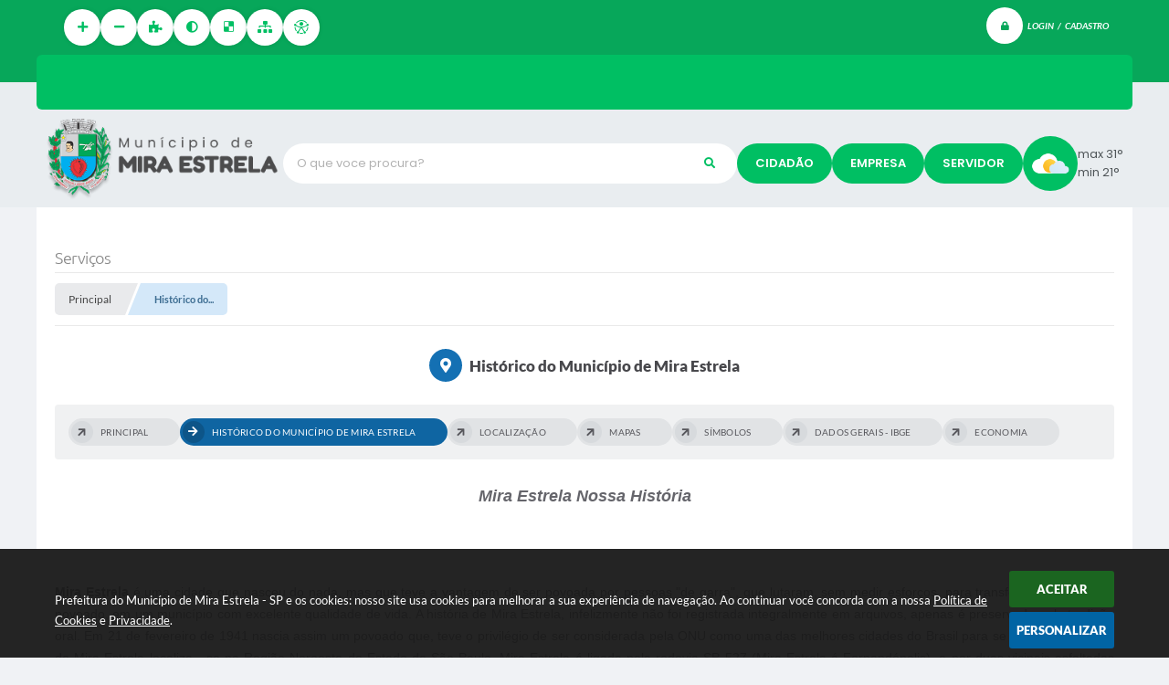

--- FILE ---
content_type: text/html; charset=utf-8
request_url: https://www.miraestrela.sp.gov.br/portal/servicos/1001/historico-do-municipio-de-mira-estrela/
body_size: 35531
content:

<!DOCTYPE html>
<html lang="pt-br">
	<head>
		<meta http-equiv="Content-Type" content="text/html; charset=utf-8" />
		<meta name="viewport" content="width=device-width, initial-scale=1.0, user-scalable=yes">

		<meta name="description" content="Prefeitura do Município de Mira Estrela - SP - Histórico do Município de Mira Estrela">

		<title>Prefeitura do Município de Mira Estrela - SP - Histórico do Município de Mira Estrela</title>

		<!-- Compartilhar nas redes sociais -->
		<meta property="og:type" content="website" /><meta property="og:url" content="https://www.miraestrela.sp.gov.br/portal/servicos/1001/historico-do-municipio-de-mira-estrela/" /><meta property="og:title" content="Histórico do Município de Mira Estrela" /><meta property="og:site_name" content="Prefeitura do Município de Mira Estrela - SP" /><meta property="og:description" content="Prefeitura do Município de Mira Estrela - SP - Histórico do Município de Mira Estrela" /><meta property="og:image" content="https://www.miraestrela.sp.gov.br/fotos/d2b1fbf2bbe0c1ebae37e938648a3f64.jpg" /><meta property="og:image:width" content="600" /><meta property="og:image:height" content="300" />
        
		<!-- Cabeçalho -->
		<!-- cabeçalho -->
        <!-- Importação do arquivo css -->
        <link href="/css/estrutura_interna_mobile.css?1764241514" rel="stylesheet" type="text/css">
<link href="/css/style.css?1750083661" rel="stylesheet" type="text/css" />
<link href="/css/style_interna_mobile.css?1750083663" rel="stylesheet" type="text/css">
<link href="/css/menu_mobile.css?1613153934" rel="stylesheet" type="text/css" media="screen and (max-width:1000px)">
<link href="/css/style_mobile.css?1613153936" rel="stylesheet" type="text/css">
<link href="/css/estrutura_mobile.css?1613153934" rel="stylesheet" type="text/css">

<!-- Estilos padrões para Capa, Topo e Rodapé -->
<link href="/css/estrutura_capa.css?1763468934" rel="stylesheet" type="text/css" />
<link href="/css/estrutura_topo.css?1712680950" rel="stylesheet" type="text/css" />
<link href="/css/estrutura_rodape.css?1712941670" rel="stylesheet" type="text/css" />

<!-- Scripts padrões para Capa, Topo e Rodapé -->
<script src="/js/funcoes_capa.js?1732562599"></script>
<script src="/js/funcoes_topo.js?1732559737"></script>
<script src="/js/funcoes_rodape.js?1710845603"></script>


<!-- Estruturas topo e rodapé -->

<!-- CSS exclusivo topo e rodapé -->
<style>.itn_area_login_internauta {background: var(--cor2); border-bottom: none; z-index: 0; height: 60px;}
/* LOGIN / INTERNAUTA NÃO LOGADO */
.e_itn.itn_area_login_internauta .itn_cont_login::before {content: none;}
.e_itn.itn_area_login_internauta .itn_cont_login .itn_info_login {display: none;}
/* BOTÕES LOGIN INTERNAUTA (LOGIN / CADASTRO / SAIR) */
.e_itn.itn_area_login_internauta .itn_btn_login_internauta {height: 30px; line-height: 30px; margin: 5px 0; padding: 0 15px; border-radius: 0;}
.e_itn.itn_area_login_internauta .itn_btn_login_internauta .swfa {padding-top: 0; margin-left: 5px;}
/* BOTÃO LOGIN */
.e_itn.itn_area_login_internauta .itn_btn_login {color: #fff; background: none; border-radius: 6px; font-size: 10px; text-transform: uppercase; font-style: italic; font-weight: 600;}
.e_itn.itn_area_login_internauta .itn_btn_login .swfa {color: var(--cor2);  font-size: 10px; width: 40px; height: 40px; border-radius: 100%; background: var(--cor5); display: inline-flex; justify-content: center; align-items: center; transition: var(--transition);}
.e_itn.itn_area_login_internauta .itn_btn_login:hover {background: var(--cor2); color: var(--cor5);}
.e_itn.itn_area_login_internauta .itn_btn_login:hover .swfa {color: var(--cor5); background: var(--cor6);}
.e_itn.itn_area_login_internauta .itn_btn_login {color: var(--cor5);}


/* ****************** TOPO ****************** */
.p_topo {display: flex; flex-flow: column-reverse; position: relative; z-index: 200; background: var(--cor4);}

/* ****************** CONT TOPO ****************** */
.p_topo .p_cont_topo {display: flex; flex-flow: wrap; align-items: center; justify-content: space-between; gap: 10px 20px; padding: 10px 10px 0px 10px; }

/* **** BRASÃO **** */
.p_topo .p_cont_topo .p_brasao {}
.p_topo .p_cont_topo .p_brasao img {width: 260px;}

/* **** BUSCA **** */
.p_topo .p_busca .p_campo_busca {height: 44px; transition: var(--transition);}
.p_topo .p_cont_topo .p_busca {flex-grow: 1;}
.p_topo .p_cont_topo .p_busca .p_cont_busca {}
.p_topo .p_cont_topo .p_busca .p_cont_busca .p_campo_busca {border-radius: 50px;}
.p_topo .p_cont_topo .p_busca .p_cont_busca .p_btn_busca {background: none; color: var(--cor1); height: 44px; margin: 0 10px;}
.p_topo .p_busca .p_campo_busca::-webkit-input-placeholder {color: rgba(0,0,0, 30%); transition: var(--transition)} 

/* **** ACESSO FACIL **** */
.p_topo .p_cont_topo .p_area_acesso_facil {}
.p_topo .p_cont_topo .p_area_acesso_facil .p_cont_acesso_facil {}
.p_topo .p_cont_topo .p_area_acesso_facil .p_cont_acesso_facil .p_menu_acesso_facil {}
.p_topo .p_cont_topo .p_area_acesso_facil .p_cont_acesso_facil .p_menu_acesso_facil .p_btn_menu {height: 44px; padding: 0 20px; border-radius: 50px; background: var(--cor1); transition: var(--transition);}
.p_topo .p_cont_topo .p_area_acesso_facil .p_cont_acesso_facil .p_menu_acesso_facil .p_btn_menu:hover {transform: translateY(-3px); background: var(--cor6)}
.p_topo .p_cont_topo .p_area_acesso_facil .p_cont_acesso_facil .p_menu_acesso_facil .p_btn_menu .p_area_img_btn {}
.p_topo .p_cont_topo .p_area_acesso_facil .p_cont_acesso_facil .p_menu_acesso_facil .p_btn_menu .p_area_info_btn {}
.p_topo .p_cont_topo .p_area_acesso_facil .p_cont_acesso_facil .p_menu_acesso_facil .p_btn_menu .p_area_info_btn .p_titulo {color: var(--cor5); font-size: 13px;}

/* **** PREVISÃO TEMPO **** */
.p_topo .p_cont_topo .p_previsao_tempo .p_cont_previsao_tempo .p_area_img_previsao {width: 60px; height: 60px; background: var(--cor1); border-radius: 100%;}


/**************************MODAL ACESSO FACIL*******************************/
#p_modal_acesso_facil .p_area_links .p_cont_listagem .p_link_acesso_facil .p_cont_link_acesso_facil {background: var(--cor2); padding: 25px; justify-content: space-between;
height: 200px; gap: 15px; max-height: max-content; margin: auto; padding-bottom: 20px; border-radius: 10px;}
#p_modal_acesso_facil .p_area_links .p_cont_listagem .p_link_acesso_facil .p_cont_link_acesso_facil .p_area_img_link_acesso_facil {color: #fff; max-width: max-content;
margin-right: auto; aspect-ratio: unset; height: max-content; background: rgba(var(--rgb), 0.3); min-width: 75px; min-height: 75px; border-radius: 10px;}
#p_modal_acesso_facil .p_area_links .p_cont_listagem .p_link_acesso_facil .p_cont_link_acesso_facil .p_area_info_link_acesso_facil {padding: 0; margin-right: auto; margin-top: auto; gap: 0; height: max-content; flex: unset; margin: 0; margin-bottom: auto; margin-right: auto; gap: 5px;}
#p_modal_acesso_facil .p_area_links .p_cont_listagem .p_link_acesso_facil .p_cont_link_acesso_facil .p_area_info_link_acesso_facil .p_titulo {color: #fff; text-align: left;
position: relative; margin: 0; text-transform: uppercase;}
#p_modal_acesso_facil .p_area_links .p_cont_listagem .p_link_acesso_facil .p_cont_link_acesso_facil .p_area_info_link_acesso_facil .p_info {color: #fff; font-size: 10px;
text-transform: uppercase; font-style: italic; font-weight: 300; text-align: left;}
/***********************MODAL ACESSO FACIL********************************/

/* **** ACESSIBILIDADE **** */
.p_topo .p_cont_topo .p_area_acessibilidade {position: absolute; top: -50px; }
.p_topo .p_cont_topo .p_area_acessibilidade #sw_acessibilidade .sw_cont_acessibilidade {}
.p_topo .p_cont_topo .p_area_acessibilidade #sw_acessibilidade .sw_cont_acessibilidade .sw_titulo_acessibilidade {display: none;}
.p_topo .p_cont_topo .p_area_acessibilidade #sw_acessibilidade .sw_cont_acessibilidade .sw_area_botoes_acessibilidade {margin-left: 20px;}
.p_topo .p_cont_topo .p_area_acessibilidade #sw_acessibilidade .sw_cont_acessibilidade .sw_area_botoes_acessibilidade .sw_btn_acessibilidade {width: 40px; height: 40px; background: var(--cor5); transition: var(--transition);}
.p_topo .p_cont_topo .p_area_acessibilidade #sw_acessibilidade .sw_cont_acessibilidade .sw_area_botoes_acessibilidade .sw_btn_acessibilidade .swfa {color: var(--cor1); transition: var(--transition);}
.p_topo .p_cont_topo .p_area_acessibilidade #sw_acessibilidade .sw_cont_acessibilidade .sw_area_botoes_acessibilidade .sw_btn_acessibilidade:hover {width: 40px; height: 40px; background: var(--cor6);}
.p_topo .p_cont_topo .p_area_acessibilidade #sw_acessibilidade .sw_cont_acessibilidade .sw_area_botoes_acessibilidade .sw_btn_acessibilidade:hover .swfa {color: var(--cor5);}

/* ****************** MENU TOPO ****************** */
.p_topo .p_menu_topo {order: 1; background-image: linear-gradient(180deg, var(--cor2) 0% 50%, var(--cor4) 50% 100%);}
.p_topo .p_menu_topo > ul {background: var(--cor1);  border-radius: 6px}
.p_topo .p_menu_topo ul li .p_link_menu.p_link_menu_topo {position: relative; overflow: hidden}
.p_topo .p_menu_topo ul li.show .p_link_menu.p_link_menu_topo {background: var(--cor3); color: var(--cor5); border-radius: 6px}

.p_topo .p_menu_topo ul li .p_link_menu.p_link_menu_topo .p_icone_link {color: var(--texto2); padding-left: 0px; font-size: 18px; z-index: 2}
.p_topo .p_menu_topo ul li .p_link_menu.p_link_menu_topo .p_txt_link {color: var(--cor5); font-size: 12px; text-transform: uppercase; font-weight: 700; z-index: 2}
.p_topo .p_menu_topo ul li.show .p_link_menu.p_link_menu_topo .p_icone_link,
.p_topo .p_menu_topo ul li.show .p_link_menu.p_link_menu_topo .p_txt_link {color: var(--texto2)}
.p_topo .p_menu_topo ul li.p_menu_todos > .p_link_menu > .p_txt_link {display: none}

/* **** ITENS MENU - SHOW **** */
.p_topo .p_menu_topo ul li.show .p_link_menu_topo {}
.p_topo .p_menu_topo ul li.show .p_link_menu_topo .swfa {}
.p_topo .p_menu_topo ul li.show .p_link_menu_topo .p_txt_link {color: var(--cor5) !important;}

/* **** DROPDOWN MENU **** */
.p_topo .p_menu_topo ul li .p_dropdown .p_submenu .p_link_menu{margin: 2px; border-radius: 6px;}
.p_topo .p_menu_topo ul li .p_dropdown .p_submenu .p_link_menu:hover {border-radius: 6px; background: var(--cor1); }

/* **** MENU TODOS **** */
.p_topo .p_menu_topo ul li.p_menu_todos .p_link_menu_topo {}
.p_topo .p_menu_topo ul li.p_menu_todos .p_link_menu_topo .swfa {color: var(--cor5);}
.p_topo .p_menu_topo ul li.p_menu_todos .p_link_menu_topo .p_txt_link {}

/* **** MENU TODOS - SHOW **** */
.p_topo .p_menu_topo ul li.p_menu_todos.show .p_link_menu_topo {}
.p_topo .p_menu_topo ul li.p_menu_todos.show .p_link_menu_topo .swfa {color: var(--cor5);}
.p_topo .p_menu_topo ul li.p_menu_todos.show .p_link_menu_topo .p_txt_link {}

/* SUBMENU */
.p_topo .p_menu_topo ul li .p_dropdown .p_submenu {background: #f3f4f7; border-radius: 6px; border: solid 1px var(--cinza3);}
.p_topo .p_menu_topo ul li .p_dropdown .p_submenu .swfa {color: var(--texto3); transition: .2s}
.p_topo .p_menu_topo ul li .p_dropdown .p_submenu a:hover .swfa {color: #fff}
.p_topo .p_menu_topo ul li .p_dropdown .p_submenu .p_txt_link {color: var(--texto3); transition: .2s}
.p_topo .p_menu_topo ul li .p_dropdown .p_submenu a:hover .p_txt_link {color: var(--cor5)}
.p_topo .p_menu_topo ul li .p_dropdown .p_submenu ul li .p_link_submenu {background: rgba(67,67,67, .05)}
.p_topo .p_menu_topo ul li .p_dropdown .p_submenu ul li a:hover .p_link_submenu { background: var(--cor1) }
.p_topo .p_menu_topo ul li .p_dropdown .p_submenu ul li .p_titulo_submenus {background: rgba(67,67,67, .1)}
.p_topo .p_menu_topo ul li .p_dropdown .p_submenu ul li .p_titulo_submenus:hover {background: rgba(67,67,67, .1)}
.p_topo .p_menu_topo ul li .p_dropdown .p_submenu .p_filtro {background: rgba(67,67,67, .1); border: solid 1px rgba(67,67,67, .05);}
.p_topo .p_menu_topo ul li .p_dropdown .p_submenu .p_filtro .p_titulo span {color: var(--texto2)}
.p_topo .p_menu_topo ul li.p_menu_todos .p_dropdown>.p_submenu>ul li a:hover .p_link_menu { background: var(--cor1) } /**/


@media (max-width: 600px) {
  .p_topo .p_cont_topo .p_area_acessibilidade {position: static; top: 0px; }
  .p_topo .p_cont_topo .p_area_acessibilidade #sw_acessibilidade .sw_cont_acessibilidade .sw_area_botoes_acessibilidade {margin-left: 0px;}
  .p_topo .p_cont_topo {justify-content: center; padding: 10px;}
}</style>
<style>/***************************** RODAPE *****************************/
.p_rodape .p_area_copyright img, .p_rodape .p_area_copyright span{width: 80px;}

.p_rodape {background: var(--cor3); border: 0; position: relative;}
.p_rodape:before {content: ""; width: 100%; height: 130px;  position: absolute; top: -130px; right: 0; left: 0; margin-right: auto; margin-left: auto; background: url(/img/banner-rodape.png) no-repeat; background-size: cover; background-position: top center; z-index: 0;}

.p_rodape .p_cont_rodape {display: grid; gap: 10px; grid-template-columns: 1fr 1fr 1fr; grid-template-rows: 1fr 1fr; justify-content: center; align-items: center; margin-top: 90px;}
.p_rodape .p_cont_rodape .p_brasao img {width: 300px;}
.p_rodape .p_cont_rodape .p_brasao { grid-column:2/3; grid-row:1/4; justify-self: center; align-self: center; z-index: 1;}
.p_rodape .p_cont_rodape .p_area_redes_sociais {grid-column:3/4; grid-row:1; justify-self: end; margin-right: 30px; direction: rtl; z-index: 4;}

.p_rodape .p_cont_rodape .p_localizacao {grid-column:1/2; grid-row:1;}
.p_rodape .p_cont_rodape .p_contato {grid-column:1/2; grid-row:2; align-self: self-start;}
.p_rodape .p_cont_rodape .p_atendimento {grid-column:3/4; grid-row:1; direction: rtl;}
.p_rodape .p_cont_rodape .p_cnpj {grid-column:3/4; grid-row:2; direction: rtl; align-self: self-start;}
.p_rodape .p_cont_rodape .p_newsletter {grid-column:1/2; grid-row:3;} 

.p_rodape .p_cont_rodape .p_newsletter {padding: 20px 20px;  z-index: 0;}
.p_rodape .p_cont_rodape .p_newsletter .p_campo_newsletter input {border-radius: 3px; background: #fff; height: 40px; border: 1px solid rgba(0,0,0, 10%);}
.p_rodape .p_cont_rodape .p_newsletter .p_campo_newsletter placeholder.p_info {color: var(--texto1);}
.p_rodape .p_cont_rodape .p_newsletter .p_campo_newsletter label.p_info {display:none} 
.p_rodape .p_cont_rodape .p_newsletter .p_area_info_item {gap:5px} 
.p_rodape .p_cont_rodape .p_newsletter .p_area_icone_item {background: none;}
.p_rodape .p_cont_rodape .p_newsletter .p_area_icone_item .swfa {font-size: 32px; color: #fff; border-left: 3px solid var(--cor4);padding: 10px;}
.p_rodape .p_cont_rodape .p_newsletter .p_area_info_item .p_titulo {color: #fff; }/************/
.p_rodape .p_cont_rodape .p_newsletter .p_area_info_item .p_info {color: var(--cor7); font-style: italic;}/**********/
.p_rodape .p_cont_rodape .p_newsletter .p_area_info_item .p_botao {background: var(--cor2);}
.p_rodape .p_cont_rodape .p_newsletter .p_area_info_item .p_botao:hover {background: var(--cor1);}

.p_rodape .sw_area_info_sistema .p_area_redes_sociais .p_rede_social {width: 40px; height: 40px; background: var(--cor1); border-radius: 100%; }
.p_rodape .sw_area_info_sistema .p_area_redes_sociais .p_rede_social img {object-position: right; transition: var(--transition);}
.p_rodape .sw_area_info_sistema .p_area_redes_sociais .p_rede_social:hover img {object-position: left;}
.p_rodape .p_area_redes_sociais .p_info {color: #fff; font-style: italic;}

.p_rodape .p_cont_rodape .p_localizacao .p_area_icone_item {width:70px; height:70px; background: var(--cor1); border: none; border-radius: 100%; color: #fff; margin-left: 20px;}
.p_rodape .p_cont_rodape .p_contato .p_area_icone_item {width:70px; height:70px; background: var(--cor1); border: none; border-radius: 100%; color: #fff;margin-left: 20px;}
.p_rodape .p_cont_rodape .p_atendimento .p_area_icone_item {width:70px; height:70px; background: var(--cor1); border: none; border-radius: 100%; color: #fff;margin-right: 20px;}
.p_rodape .p_cont_rodape .p_cnpj .p_area_icone_item {width:70px; height:70px; background: var(--cor1); border: none; border-radius: 100%; color: #fff;margin-right: 20px;}

.p_rodape .p_cont_rodape .p_localizacao .p_area_info_item .p_info {color: var(--cor5);}
.p_rodape .p_cont_rodape .p_contato .p_area_info_item .p_info {color: var(--cor5);}
.p_rodape .p_cont_rodape .p_atendimento .p_area_info_item .p_info {color: var(--cor5);}
.p_rodape .p_cont_rodape .p_cnpj .p_area_info_item .p_info {color: var(--cor5);}

.p_rodape .sw_area_info_sistema .sw_cont_info_sistema {display: flex; flex-flow: row-reverse; align-items: center; justify-content: center; gap: 10px 5%; text-align: center;
background: var(--cor1); padding: 20px; border-radius: 15px; }
.p_rodape .sw_area_info_sistema {background: none; color: #fff; padding: 0px 0; border: none;}
.p_rodape .p_area_copyright {background: var(--cor3);}
.p_rodape .p_area_copyright a:hover img {filter: none}

@media (max-width: 1000px) {
  .p_rodape .p_cont_rodape {display:grid; grid-template-columns: 1fr 1fr; grid-template-rows: 1fr 0fr 0fr; grid-gap: 15px 5px; justify-content: center; align-items: center;}
  .p_rodape .p_cont_rodape .p_brasao img {width: 200px;}
  .p_rodape .p_cont_rodape .p_brasao {grid-column:1/3; grid-row:1;}
  .p_rodape .p_cont_rodape .p_area_redes_sociais {grid-column:1/3; grid-row:2; justify-self: center;}
  .p_rodape .p_cont_rodape .p_localizacao {grid-column:1/2; grid-row:3;}
  .p_rodape .p_cont_rodape .p_contato {grid-column:1/2; grid-row:4;}
  .p_rodape .p_cont_rodape .p_atendimento {grid-column:2/3; grid-row:3;}
  .p_rodape .p_cont_rodape .p_cnpj {grid-column:2/3; grid-row:4;}
  .p_rodape .p_cont_rodape .p_newsletter {grid-column:1/3; grid-row:5; background: var(--cor2); padding: 33px 40px; border-radius: 3px; } 
}
@media (max-width: 640px) {
  .p_rodape .p_cont_rodape {display:grid; grid-template-columns: 1fr; grid-template-rows: 1fr 0fr 0fr; grid-gap: 15px 5px; justify-content: center; align-items: center;}
  .p_rodape .p_cont_rodape .p_brasao img {width: 200px;}
  .p_rodape .p_cont_rodape .p_brasao {grid-column:1/2; grid-row:1;}
  .p_rodape .p_cont_rodape .p_area_redes_sociais {grid-column:1/2; grid-row:2;}
  .p_rodape .p_cont_rodape .p_localizacao {grid-column:1/2; grid-row:3;}
  .p_rodape .p_cont_rodape .p_contato {grid-column:1/2; grid-row:4;}
  .p_rodape .p_cont_rodape .p_atendimento {grid-column:1/2; grid-row:5; direction: ltr;}
  .p_rodape .p_cont_rodape .p_cnpj {grid-column:1/2; grid-row:6; direction: ltr;}
  .p_rodape .p_cont_rodape .p_newsletter {grid-column:1/2; grid-row:7; background: var(--cor2); padding: 33px 40px; border-radius: 3px; } 
  
  .p_rodape .p_cont_rodape .p_localizacao .p_area_icone_item {width:70px; height:70px;background: none; border: 1px solid rgba(255,255,255, 50%); border-radius: 100%; color: #fff; margin-left: 20px;}
  .p_rodape .p_cont_rodape .p_contato .p_area_icone_item {width:70px; height:70px;background: none; border: 1px solid rgba(255,255,255, 50%); border-radius: 100%; color: #fff;margin-left: 20px;}
  .p_rodape .p_cont_rodape .p_atendimento .p_area_icone_item {width:70px; height:70px;background: none; border: 1px solid rgba(255,255,255, 50%); border-radius: 100%; color: #fff; margin-right: 0px; margin-left: 20px;}
  .p_rodape .p_cont_rodape .p_cnpj .p_area_icone_item {width:70px; height:70px;background: none; border: 1px solid rgba(255,255,255, 50%); border-radius: 100%; color: #fff;margin-right: 0px; margin-left: 20px;}
}
@media (max-width: 640px) {
  .p_rodape .p_cont_rodape .p_localizacao .p_area_icone_item {width:70px; height:70px;background: none; border: 1px solid rgba(255,255,255, 50%); border-radius: 100%; color: #fff; margin-left: 0px;}
.p_rodape .p_cont_rodape .p_contato .p_area_icone_item {width:70px; height:70px;background: none; border: 1px solid rgba(255,255,255, 50%); border-radius: 100%; color: #fff;margin-left: 0px;}
.p_rodape .p_cont_rodape .p_atendimento .p_area_icone_item {width:70px; height:70px;background: none; border: 1px solid rgba(255,255,255, 50%); border-radius: 100%; color: #fff;margin-left: 0px;}
.p_rodape .p_cont_rodape .p_cnpj .p_area_icone_item {width:70px; height:70px;background: none; border: 1px solid rgba(255,255,255, 50%); border-radius: 100%; color: #fff;margin-left: 0px;}
}</style>

<!-- JS exclusivo topo e rodapé -->
<script async>document.addEventListener('DOMContentLoaded', () => {
   const areaRedes = document.querySelector(".p_rodape  .p_area_redes_sociais");
   const contInfoSistema = document.querySelector(".p_rodape .sw_cont_info_sistema");
   contInfoSistema.append(areaRedes);
});</script>


<!-- Estilos exclusivos do site -->
<link href="/css/estrutura.css?1750083661" rel="stylesheet" type="text/css" />


<!-- Contraste -->
<link href="/css/contraste.css?1713294020" rel="stylesheet" type="text/css" property="stylesheet" />
        <link href="/css/estrutura_proposicoes.css?1745578986" rel="stylesheet" type="text/css">
        <link href="/css/estrutura_formulario.css?1709130236" rel="stylesheet" type="text/css">
        <link href="/css/estrutura_servicos.css?1642592148" rel="stylesheet" type="text/css" />

        <!-- Importação do arquivo js  -->
        <script src="/js/funcoes.js?1617190114"> </script>
        <script src="/js/jquery.min.js?1599771029"></script>

        <!-- Funções -->
        <script src="/js/sw_funcoes.js?1764241487"></script>

        <!-- Fancybox v3-->
        <link rel="stylesheet" type="text/css" href="/css/jquery.fancybox.min.css?1599771027">
        <script src="/js/jquery.fancybox.min.js?1599771030"></script>
        <script>
            $(document).ready(function(){
                // Configuração dos botão do visualizador de fotos
                $('[data-fancybox]').fancybox({
                    buttons : [
                        'slideShow',
                        'close'
                    ],
                    loop : true,
                    arrows : true,
                    slideShow : {
                        autoStart : false,
                        speed : 3500
                    },
                });
            });
        </script>

        
        <!-- Para usar dois captchas -->
        <script>
        var CaptchaCallback = function(){
            $('.g-recaptcha').each(function(index, el) {
                grecaptcha.render(el, {'sitekey' : '6Lcg5gwUAAAAAFTAwOeaiRgV05MYvrWdi1U8jIwI'});
            });
        };
        </script>
        <script src="https://www.google.com/recaptcha/api.js?onload=CaptchaCallback&render=explicit" async defer></script>
        <!-- Fim dois captchas-->

        <script>
			$(document).ready(function() {
				sw_menu_internas("#sw_menu_internas");

                // Sw gostei
				sw_gostei({
					ferramenta_descricao: "serviço",
                    ferramenta_genero: "M",
                    ferramenta: "servicos",
                    id_item_ferramenta: 1001				});
            });
        </script>

    </head>
<body>
    <noscript><span>Não há suporte ao JavaScript.</span></noscript>

    <!-- Topo -->
    <header>
    <!-- FONT-AWESOME -->
<link rel="stylesheet" href="https://use.fontawesome.com/releases/v5.13.1/css/all.css">
<link rel="stylesheet" href="https://use.fontawesome.com/releases/v5.15.3/css/v4-shims.css">

<!-- FANCYBOX v3-->
<link rel="stylesheet" type="text/css" href="/css/jquery.fancybox.min.css?1599771027">
<script src="/js/jquery.fancybox.min.js?1599771030"></script>


    <a href="#conteudo_esquerda" class="e_trans" accesskey="1"><h1>Ir para o conteúdo</h1></a>


<script>
    //  Cancelar leitura digital
    window.onbeforeunload = window.speechSynthesis.cancel();

    /* ============================================================================================
        FUNÇÃO PARA RETORNO DA VOTAÇÃO DA ENQUETE
    ============================================================================================ */
    function retorna_enquete(data){
        if(data != '')
        {
            $('#votar').hide();
            $("#e_cont_enquete").html(data);
        }
    }

    /* ============================================================================================
        POPUP
    ============================================================================================ */

    // FUNÇÃO ABRIR PÁGINA
    function sw_abrir_janela(pagina, altura, largura) {
        var a = (screen.height/2)-(altura/2);
        var l = (screen.width/2)-(largura/2);
        window.open(pagina,'senha','width='+largura+',height='+altura+',top='+a+',left='+l+',scrollbars=1');
    }

    // ABRIR POPUP
    function sw_abrir_popup(elemento) {
        elemento.fadeIn(200);
        elemento.find(".sw_popup").animate({"top": "+20px"}, "fast");
        $("body").css("overflow", "hidden");
    }

    // FECHAR POPUP
    function sw_fechar_popup(elemento) {
        elemento.fadeOut(200);
        elemento.find(".sw_popup").animate({"top": "-20px"}, "fast", function() { $(".sw_popup_modal:visible").last().find("input, button").first().focus(); });
        setTimeout(function () {
            if (!$(".sw_popup_modal:visible").length) {
                $("body").css("overflow", "auto");
            }
        }, 400);
    }

    // SW POPUP ( ".ELEMENTO / #ELEMENTO" , "SE MODAL PODE SER FECHADO OU NÃO")
    function sw_popup(elemento, fechar) {
        if (!fechar) { fechar = "S"; }
        var id_elemento = elemento.substr(1); //  REMOVE O PRIMEIRO CARACTERE (# OU .)
        var elemento = $(elemento);
        // ABRIR POPUP
        sw_abrir_popup(elemento);
        // FECHAR POPUP
        elemento.find(".sw_btn_fechar_popup").click(function() { sw_fechar_popup(elemento); });

        // ANALISANDO SE MODAL PODE SER FECHADO AO CLICAR FORA DA JANELA E AO TECLAR ESC
        if (fechar == "S") {
            elemento.addClass("keyupmodal")
            // FECHAR AO CLICAR NA TELA ESCURA
            elemento.mousedown(function(e) {
                if (e.target.id == id_elemento) {
                    sw_fechar_popup(elemento);
                }
            });

            //elemento.click(function() { console.log("fechou!"); sw_fechar_popup(elemento); });
            //elemento.find(".sw_popup").on("click", function() { event.stopPropagation(); });

            // FECHAR AO CLICAR ESC
            $(document).on("keyup", function(e) {
                if (e.keyCode === 27) {
                    var modal_fehcar, zindex_fechar = 0;
                    $(".sw_popup_modal.keyupmodal:visible").each(function() {
                        var modal = $(this);
                        var zindex_modal = parseInt(modal.css("z-index"));
                        if (zindex_modal > zindex_fechar) {
                            zindex_fechar =  zindex_modal;
                            modal_fechar = modal;
                        }
                    });
                    // FECHAR MODAL
                    sw_fechar_popup(modal_fechar);
                }
            });
        }
    }


    /* ============================================================================================
        ACESSIBILIDADE
    ============================================================================================ */

    // SW ACESSIBILIDADE
    if (typeof sw_acessibilidade !== "function") {
        function sw_acessibilidade(param, callback) {

            // ANALISANDO PARÂMETROS
            if (typeof param === "undefined" || !param) { param = {} }
            if (typeof param.media === "undefined") { param.media = "desktop" }

            // ANALISANDO MEDIA
            if (
                (param.media === "todas" || param.media === "all") ||
                (param.media === "desktop" && window.innerWidth > 1000) ||
                (param.media === "mobile" && window.innerWidth <= 1000) ||
                (window.innerWidth <= param.media)
            ) {

                // ANALISANDO PARÂMETROS
                if (typeof param.layout === "undefined") { param.layout = "a1" }
                if (typeof param.caminho === "undefined") { param.caminho = "body" }

                // FUNÇÕES
                if (param.fonte !== false) { param.fonte = true; }
                if (param.contraste !== false) { param.contraste = true; }
                if (param.mapa !== false) { param.mapa = true; }
                if (param.vlibras !== false) { param.vlibras = true; }
                if (param.pagina !== false) { param.pagina = true; }
                if (param.transicoes !== false) { param.transicoes = true; }
                if (param.reset !== false) { param.reset = true; }
                if (param.irconteudo !== false) { param.irconteudo = true; }
                if (param.irmenu !== false) { param.irmenu = true; }
                if (param.irbusca !== false) { param.irbusca = true; }
                if (param.irrodape !== false) { param.irrodape = true; }


                // CRIANDO ELEMENTOS
                var sw_acessibilidade = $("#sw_acessibilidade");
                if (!sw_acessibilidade.length) {
                    sw_acessibilidade = $('<div id="sw_acessibilidade" />');
                    $(param.caminho).prepend(sw_acessibilidade);
                }
                sw_acessibilidade.addClass("sw_area_acessibilidade " + param.layout);


                // BOTÃO MENU ACESSIBILIDADE
                if (!sw_acessibilidade.find("#sw_btn_menu_acessibilidade").length) {
                    var btn_menu_acessibilidade = $('<div id="sw_btn_menu_acessibilidade" class="sw_btn_menu_acessibilidade" />')

                    // INSERINDO ÍCONE DE ACESSIBILIDADE E FECHAR
                    btn_menu_acessibilidade.append('<div class="sw_icone_acessibilidade" />')
                    .append('<div class="sw_icone_fechar" />');

                    // INSERINDO BOTÃO MENU
                    sw_acessibilidade.append(btn_menu_acessibilidade);
                }
                // CLICK DO BOTÃO
                sw_acessibilidade.find("#sw_btn_menu_acessibilidade").on({
                    "click": function() {
                        sw_acessibilidade.toggleClass("show");
                    }
                });
                sw_acessibilidade.on({
                    "mouseenter": function() {
                        if (window.innerWidth >= 1000) {
                            sw_acessibilidade.addClass("show");
                        }
                    },
                    "mouseleave": function() {
                        if (window.innerWidth >= 1000) {
                            sw_acessibilidade.removeClass("show");
                        }
                    }
                });


                // CONT ACESSIBILIDADE
                if (!sw_acessibilidade.find(".sw_cont_acessibilidade").length) {
                    sw_acessibilidade.append('<div class="sw_cont_acessibilidade" />');
                }

                // TÍTULO ACESSIBILIDADE
                if (!sw_acessibilidade.find(".sw_titulo_acessibilidade").length) {
                    sw_acessibilidade.find(".sw_cont_acessibilidade").append('<div class="sw_titulo_acessibilidade"><span>Acessibilidade</span></div>');
                }

                // ÁREA BOTÕES
                if (!sw_acessibilidade.find(".sw_area_botoes_acessibilidade").length) {
                    sw_acessibilidade.find(".sw_cont_acessibilidade").append('<div class="sw_area_botoes_acessibilidade" />');
                }

                // FUNÇÃO INSERE BOTÃO DE ACESSIBILIDADE
                function sw_insere_btn_acessibilidade(param_btn) {
                    if (param_btn.seletor) {

                        // ANALISANDO SE O ELEMENTO NÃO EXISTE PARA ENTÃO CRIAR
                        if (!sw_acessibilidade.find(param_btn.seletor).length) {
                            var item = $(
                                '<a>'+
                                    '<div></div>'+
                                '</a>'
                            ).attr(
                                param_btn.seletor.charAt(0) === '#' ? 'id' : 'class',
                                param_btn.seletor.substring(1)
                            );

                            // CLASSES
                            if (param_btn.classes) {
                                item.find("div").addClass(param_btn.classes);
                            }

                            // DESCRIÇÃO
                            if (param_btn.descricao) {
                                item.find(".sw_btn_acessibilidade").append('<span class="sw_txt_btn_acessibilidade">'+param_btn.descricao+'</span>');
                                item.attr("title", param_btn.descricao);
                            }

                            // ÍCONE
                            if (param_btn.icone) {
                                item.find(".sw_btn_acessibilidade").append('<span class="sw_icone_btn tamanho_fixo swfa '+param_btn.icone+'" />')
                            }

                            // LINK
                            if (param_btn.link) {
                                item.attr("href", param_btn.link);
                            }

                            // ACCESSKEY
                            if (param_btn.accesskey) {
                                item.attr("accesskey", param_btn.accesskey);

                                // INSERINDO TECLADO NUMÉRICO
                                window.addEventListener("keydown", function(e) {
                                    var keyCode = e.keyCode || e.which;
                                    if (e.altKey && keyCode === param_btn.accesskey+96) {
                                        if (param_btn.link) {
                                            window.location.href = param_btn.link;
                                        }
                                        else {
                                            item.trigger("click")
                                        }
                                    }
                                }, false)
                            }

                            // INSERINDO ITEM
                            sw_acessibilidade.find(".sw_area_botoes_acessibilidade").append(item);
                        }
                    }
                }


                // =============================================================
                //      BOTÃO AUMENTAR
                // =============================================================
                if (param.fonte && !sw_acessibilidade.find("#sw_btn_aumentar_acessibilidade").length) {
                    sw_insere_btn_acessibilidade({
                        seletor: "#sw_btn_aumentar_acessibilidade",
                        classes: "sw_btn_acessibilidade sw_btn_aumentar_acessibilidade",
                        icone: "fas fa-plus",
                        descricao: "Aumentar fonte"
                    });
                }
                // ATRIBUINDO FUNÇÃO
                sw_acessibilidade.find("#sw_btn_aumentar_acessibilidade").click(function() {
                    // CARREGANDO FS
                    sw_carregando_fs("show");

                    // ALTERANDO FONTS
                    sw_altera_fonts(1);

                    // REMOVE CARREGANDO FS
                    setTimeout(function() {
                        sw_carregando_fs("hide");
                    }, 400);
                });

                // =============================================================
                //      BOTÃO DIMINUIR
                // =============================================================
                if (param.fonte && !sw_acessibilidade.find("#sw_btn_diminuir_acessibilidade").length) {
                    sw_insere_btn_acessibilidade({
                        seletor: "#sw_btn_diminuir_acessibilidade",
                        classes: "sw_btn_acessibilidade sw_btn_diminuir_acessibilidade",
                        icone: "fas fa-minus",
                        descricao: "Diminuir fonte"
                    });
                }
                // ATRIBUINDO FUNÇÃO
                sw_acessibilidade.find("#sw_btn_diminuir_acessibilidade").click(function() {
                    // CARREGANDO FS
                    sw_carregando_fs("show");

                    // ALTERANDO FONTS
                    sw_altera_fonts(-1);

                    // REMOVE CARREGANDO FS
                    setTimeout(function() {
                        sw_carregando_fs("hide");
                    }, 400);
                });

                // =============================================================
                //      BOTÃO CONTRASTE
                // =============================================================
                if (param.contraste && !sw_acessibilidade.find("#sw_btn_contraste_acessibilidade").length) {
                    sw_insere_btn_acessibilidade({
                        seletor: "#sw_btn_contraste_acessibilidade",
                        classes: "sw_btn_acessibilidade sw_btn_contraste_acessibilidade",
                        icone: "fas fa-adjust",
                        descricao: "Alto contraste",
                        accesskey: 5
                    });
                }
                // ATRIBUINDO FUNÇÃO
                sw_acessibilidade.find("#sw_btn_contraste_acessibilidade").click(function() {
                    var action_contraste = (localStorage.getItem("sw_acessibilidade_contraste") === "true") ? false : true;
                    sw_contraste(action_contraste);
                });

                // =============================================================
                //      BOTÃO VLIBRAS
                // =============================================================
                if (param.vlibras && !sw_acessibilidade.find("#sw_btn_vlibras_acessibilidade").length && $("#vlibras_include img").length) {
                    sw_insere_btn_acessibilidade({
                        seletor: "#sw_btn_vlibras_acessibilidade",
                        classes: "sw_btn_acessibilidade sw_btn_vlibras_acessibilidade",
                        icone: "fas fa-sign-language",
                        descricao: "Habilitar VLibras",
                        accesskey: 7
                    });
                }
                // ATRIBUINDO FUNÇÃO
                sw_acessibilidade.find("#sw_btn_vlibras_acessibilidade").click(function() {
                    var action_vlibras = (localStorage.getItem("sw_acessibilidade_vlibras") === "true") ? false : true;
                    sw_vlibras(action_vlibras);
                });
                var vlibras_include = $("#vlibras_include");
                if (vlibras_include.length) {
                    // BOTÃO ABRIR VLIBRAS
                    vlibras_include.on("click", "div[vw-access-button]", function(e) {
                        setTimeout(function() {
                            sw_vlibras(true);
                        }, 100);
                    });
                    // BOTÃO FECHAR VLIBRAS
                    vlibras_include.on("click", "img.vpw-settings-btn-close", function() {
                        setTimeout(function() {
                            sw_vlibras(false);
                        }, 100);
                    });
                }

                // =============================================================
                //      BOTÃO TRANSIÇÕES
                // =============================================================
                if (param.transicoes && !sw_acessibilidade.find("#sw_btn_transicoes_acessibilidade").length) {
                    sw_insere_btn_acessibilidade({
                        seletor: "#sw_btn_transicoes_acessibilidade",
                        classes: "sw_btn_acessibilidade sw_btn_transicoes_acessibilidade",
                        icone: "fab fa-delicious",
                        descricao: "Ativar/Desativar transições"
                    });
                }
                // ATRIBUINDO FUNÇÃO
                sw_acessibilidade.find("#sw_btn_transicoes_acessibilidade").click(function() {
                    // CARREGANDO FS
                    sw_carregando_fs("show");

                    // ACIONANDO FUNÇÃO
                    var action_transicoes = (localStorage.getItem("sw_acessibilidade_transicoes") === "true") ? false : true;
                    sw_desativa_transicoes(action_transicoes);

                    // REMOVE CARREGANDO FS
                    setTimeout(function() {
                        sw_carregando_fs("hide");
                    }, 400);
                });

                // =============================================================
                //      BOTÃO MAPA
                // =============================================================
                if (param.mapa && !sw_acessibilidade.find("#sw_btn_mapa_acessibilidade").length) {
                    sw_insere_btn_acessibilidade({
                        seletor: "#sw_btn_mapa_acessibilidade",
                        classes: "sw_btn_acessibilidade sw_btn_mapa_acessibilidade",
                        icone: "fas fa-sitemap",
                        descricao: "Mapa do site",
                        link: "/portal/mapa"
                    });
                }

                // =============================================================
                //      BOTÃO ACESSIBILIDADE PÁGINA
                // =============================================================
                if (param.pagina && !sw_acessibilidade.find("#sw_btn_pagina_acessibilidade").length) {
                    sw_insere_btn_acessibilidade({
                        seletor: "#sw_btn_pagina_acessibilidade",
                        classes: "sw_btn_acessibilidade sw_btn_pagina_acessibilidade",
                        icone: "fas fa-wheelchair",
                        descricao: "Página de Acessibilidade",
                        link: "/portal/acessibilidade",
                        accesskey: 6
                    });
                }

                // =============================================================
                //      BOTÃO RESET
                // =============================================================
                if (param.reset && !sw_acessibilidade.find("#sw_btn_reset_acessibilidade").length) {
                    sw_insere_btn_acessibilidade({
                        seletor: "#sw_btn_reset_acessibilidade",
                        classes: "sw_btn_acessibilidade sw_btn_reset_acessibilidade",
                        icone: "fas fa-undo",
                        descricao: "Resetar acessibilidade"
                    });
                }
                // ATRIBUINDO FUNÇÃO
                sw_acessibilidade.find("#sw_btn_reset_acessibilidade").click(function() {
                    // CARREGANDO FS
                    sw_carregando_fs("show");

                    // RESETANDO ACESSIBILIDADE
                    var reset = true;
                    set_acessibilidade(reset);

                    // REMOVE CARREGANDO
                    setTimeout(function() {
                        sw_carregando_fs("hide");
                    }, 400);
                }).hide();


                // =============================================================
                //      BOTÃO IR PARA O CONTEÚDO
                // =============================================================
                if (param.irconteudo && !sw_acessibilidade.find("#sw_btn_irconteudo_acessibilidade").length) {
                    sw_insere_btn_acessibilidade({
                        seletor: "#sw_btn_irconteudo_acessibilidade",
                        classes: "sw_btn_acessibilidade sw_link_acessibilidade sw_btn_irconteudo_acessibilidade",
                        icone: "fas fa-desktop",
                        descricao: "Ir para o conteúdo",
                        link: (location.pathname === "/" || location.pathname === "/portal" || location.pathname === "/portal/") ? "#e_conteudo" : "#e_centralizar",
                        accesskey: 1
                    });
                }

                // =============================================================
                //      BOTÃO IR PARA O MENU
                // =============================================================
                if (param.irmenu && !sw_acessibilidade.find("#sw_btn_irmenu_acessibilidade").length) {
                    sw_insere_btn_acessibilidade({
                        seletor: "#sw_btn_irmenu_acessibilidade",
                        classes: "sw_btn_acessibilidade sw_link_acessibilidade sw_btn_irmenu_acessibilidade",
                        icone: "fas fa-bars",
                        descricao: "Ir para o menu",
                        link: "#e_cont_topo",
                        accesskey: 2
                    });
                }

                // =============================================================
                //      BOTÃO IR PARA A BUSCA
                // =============================================================
                if (param.irbusca && !sw_acessibilidade.find("#sw_btn_irbusca_acessibilidade").length) {
                    sw_insere_btn_acessibilidade({
                        seletor: "#sw_btn_irbusca_acessibilidade",
                        classes: "sw_btn_acessibilidade sw_link_acessibilidade sw_btn_irbusca_acessibilidade",
                        icone: "fas fa-search",
                        descricao: "Ir para a busca",
                        link: "#e_campo_busca",
                        accesskey: 3
                    });
                }
                // IR PARA BUSCA
                $("#irbusca").click(function () {
                    $("#e_campo_busca").focus();
                });
                // FORMULÁRIO
                $("#formulario_busca").bind('submit',function() {
                    var busca = ($("#e_campo_busca").val() == "") ? 0 : $("#e_campo_busca").val();
                    window.location.href = '/portal/busca/' + busca;
                    return false;
                });

                // =============================================================
                //      BOTÃO IR PARA O RODAPÉ
                // =============================================================
                if (param.irrodape && !sw_acessibilidade.find("#sw_btn_irrodape_acessibilidade").length) {
                    sw_insere_btn_acessibilidade({
                        seletor: "#sw_btn_irrodape_acessibilidade",
                        classes: "sw_btn_acessibilidade sw_link_acessibilidade sw_btn_irrodape_acessibilidade",
                        icone: "fas fa-arrow-down",
                        descricao: "Ir para o rodapé",
                        link: "#e_cont_rodape",
                        accesskey: 4
                    });
                }
            }
        }
    }

    // FUNÇÃO AUMENTAR / DIMINUIR FONTS
    if (typeof sw_altera_fonts !== "function") {
        function sw_altera_fonts(action) {
            var elemento;
            var body = $("body");
            var fonte = (localStorage.getItem("sw_acessibilidade_fonte") !== null) ? parseInt(localStorage.getItem("sw_acessibilidade_fonte")) : 0;
            var fontoriginal;
            var font_size;
            var nova_font_size;

            // ANALISANDO SE FONT ORIGINAL E PARÂMETRO SÃO DIFERENTES DE ZERO
            if (!((action === 0 || action === false || action === null) && fonte === 0)) {

                // CALCULANDO NOVA FONT
                nova_font_size = (action === 0) ? 0 : fonte + action;

                // PERCORRENDO ELEMENTOS DO BODY E SETANDO FONTS ORIGINAIS
                if (nova_font_size >= -5 && nova_font_size <= 5) {

                    body.find("*").each(function() {
                        elemento = $(this);
                        // ANALISANDO | SE ELEMENTO PAI CONTÉM A CLASSE TAMANHO_FIXO | && | SE O ELEMENTO NÃO TEM FONT-SIZE ZERO OU | && | SE O ELEMENTO NÃO TEM A CLASSE TAMANHO_FIXO
                        if ( (!elemento.parents(".tamanho_fixo").length) && (elemento.css("font-size").replace(/\D/g, "") > 0) && (!elemento.hasClass("tamanho_fixo")) ) {

                            // ANALISANDO ESTADO ATUAL DAS FONTS
                            fontoriginal = elemento.attr("data-fontoriginal");
                            if (typeof fontoriginal === "undefined" || fontoriginal === false) {
                                // SETANDO ATRIBUTO DATA-FONTSIZE ATUAL
                                fontoriginal = parseInt(elemento.css("font-size").replace("px", ""));
                                elemento.attr("data-fontoriginal", fontoriginal)
                            }
                        }
                    });

                    // PERCORRENDO ELEMENTOS DO BODY E ALTERANDO FONT-SIZE
                    body.find("[data-fontoriginal]").each(function() {
                        elemento = $(this);
                        // ANALISANDO FONT ATUAL DO ELEMENTO
                        fontoriginal = parseInt(elemento.attr("data-fontoriginal"));
                        font_size = fontoriginal + nova_font_size;
                        elemento.css({"font-size" : font_size + "px"});
                    });

                    // ATUALIZANDO LOCAL STORAGE
                    if (nova_font_size == 0) {
                        localStorage.removeItem("sw_acessibilidade_fonte");
                    } else {
                        localStorage.setItem("sw_acessibilidade_fonte", nova_font_size);
                    }
                }

                // ACIONANDO FUNÇÃO SET ACESSIBILIDADE
                sw_deb_acessibilidade = sw_debounce(set_acessibilidade, 500, sw_deb_acessibilidade);
            }
        }
    }

    // FUNÇÃO CONTRASTE
    if (typeof sw_contraste !== "function") {
        function sw_contraste(action) {
            var body = $("body");
            var contraste = (localStorage.getItem("sw_acessibilidade_contraste") !== null) ? localStorage.getItem("sw_acessibilidade_contraste") : false;

            // ANALISANDO SE HÁ MUDANÇA DE AÇÃO
            if (typeof action === "undefined" || action === null) {
                action = contraste;
            }

            // REMOVENDO TRANSIÇÕES MOMENTANEAMENTE
            body.addClass("transition0s");
            setTimeout(function() {
                body.removeClass("transition0s");
            }, 100);

            // ANALISANDO AÇÃO
            if (action || action === "true") {
                body.addClass("contraste");

                // SETANDO LOCAL STORAGE
                localStorage.setItem("sw_acessibilidade_contraste", action);
            }
            else {
                body.removeClass("contraste");

                // RESETANDO LOCAL STORAGE
                localStorage.removeItem("sw_acessibilidade_contraste");
            }

            // ACIONANDO FUNÇÃO SET ACESSIBILIDADE
            sw_deb_acessibilidade = sw_debounce(set_acessibilidade, 200, sw_deb_acessibilidade);
        }
    }

    // FUNÇÃO DESATIVA TRANSIÇÕES
    if (typeof sw_desativa_transicoes !== "function") {
        function sw_desativa_transicoes(action) {
            var contents = $("body >*");
            var transicoes = (localStorage.getItem("sw_acessibilidade_transicoes") !== null) ? localStorage.getItem("sw_acessibilidade_transicoes") : false;

            // ANALISANDO SE HÁ MUDANÇA DE AÇÃO
            if (typeof action === "undefined" || action === null) {
                action = transicoes;
            }

            // ANALISANDO AÇÃO
            if (action || action === "true") {
                contents.addClass("transition0s");

                // SETANDO LOCAL STORAGE
                localStorage.setItem("sw_acessibilidade_transicoes", true);
            }
            else {
                contents.removeClass("transition0s");

                // RESETANDO LOCAL STORAGE
                localStorage.removeItem("sw_acessibilidade_transicoes");
            }

            // ACIONANDO FUNÇÃO SET ACESSIBILIDADE
            sw_deb_acessibilidade = sw_debounce(set_acessibilidade, 500, sw_deb_acessibilidade);
        }
    }

    // FUNÇÃO HABILITA VLIBRAS
    if (typeof sw_vlibras !== "function") {
        function sw_vlibras(action) {
            var vlibras = (localStorage.getItem("sw_acessibilidade_vlibras") !== null) ? localStorage.getItem("sw_acessibilidade_vlibras") : false;
            var vlibras_include = $("#vlibras_include");

            // ANALISANDO SE HÁ MUDANÇA DE AÇÃO
            if (typeof action === "undefined" || action === null) {
                action = vlibras;
            }

            // ANALISANDO AÇÃO
            if (action || action === "true") {
                if (vlibras_include.find("div[vw-access-button]").hasClass("active")) {
                    vlibras_include.find("div[vw-access-button]").trigger("click");
                }

                // SETANDO LOCAL STORAGE
                localStorage.setItem("sw_acessibilidade_vlibras", action);
            }
            else {
                if (!vlibras_include.find("div[vw-access-button]").hasClass("active")) {
                    vlibras_include.find("img.vpw-settings-btn-close").trigger("click");
                }

                // RESETANDO LOCAL STORAGE
                localStorage.removeItem("sw_acessibilidade_vlibras");
            }

            // ACIONANDO FUNÇÃO SET ACESSIBILIDADE
            sw_deb_acessibilidade = sw_debounce(set_acessibilidade, 500, sw_deb_acessibilidade);
        }
    }

    // FUNÇÃO SET ACESSIBILIDADE // INDICA AO USUÁRIO QUE HÁ FUNÇÕES DE ACESSIBILIDADES ATIVAS OU RESETA FUNÇÕES
    if (typeof set_acessibilidade !== "function") {
        function set_acessibilidade(reset)
        {
            // CAPTURANDO ATRIBUTOS
            var fonte = (localStorage.getItem("sw_acessibilidade_fonte") !== null) ? localStorage.getItem("sw_acessibilidade_fonte") : 0;
            var contraste = (localStorage.getItem("sw_acessibilidade_contraste") !== null) ? localStorage.getItem("sw_acessibilidade_contraste") : false;
            var transicoes = (localStorage.getItem("sw_acessibilidade_transicoes") !== null) ? localStorage.getItem("sw_acessibilidade_transicoes") : false;
            var vlibras = (localStorage.getItem("sw_acessibilidade_vlibras") !== null) ? localStorage.getItem("sw_acessibilidade_vlibras") : false;

            // BOTÕES
            var sw_btn_menu_acessibilidade = $("#sw_btn_menu_acessibilidade");
            var sw_btn_aumentar_acessibilidade = $("#sw_btn_aumentar_acessibilidade");
            var sw_btn_diminuir_acessibilidade = $("#sw_btn_diminuir_acessibilidade");
            var sw_btn_contraste_acessibilidade = $("#sw_btn_contraste_acessibilidade");
            var sw_btn_transicoes_acessibilidade = $("#sw_btn_transicoes_acessibilidade");
            var sw_btn_vlibras_acessibilidade = $("#sw_btn_vlibras_acessibilidade");
            var sw_btn_reset_acessibilidade = $("#sw_btn_reset_acessibilidade");

            // ANALISANDO RESET
            if (reset === true) {
                fonte = 0;
                contraste = false;
                transicoes = false;
                vlibras = false;

                // RESETANDO ACESSIBILIDADE
                sw_altera_fonts(fonte);
                sw_contraste(contraste);
                sw_desativa_transicoes(transicoes);
                sw_vlibras(vlibras);
            }

            // BOTÃO DE RESET
            if (sw_btn_reset_acessibilidade.length) {
                if (fonte != 0 || contraste || transicoes || vlibras) {
                    sw_btn_reset_acessibilidade.show();
                }
                else {
                    sw_btn_reset_acessibilidade.hide();
                }
            }

            // ANALISANDO FUNÇÕES INDIVIDUALMENTE
            var qtde_funcoes = 0;

            // AUMENTAR / DIMINUIR FONTE
            if (fonte > 0) {
                qtde_funcoes++;
                sw_btn_aumentar_acessibilidade.find(".sw_btn_acessibilidade").attr("data-acessibilidade", fonte).addClass("ativa");
                sw_btn_diminuir_acessibilidade.find(".sw_btn_acessibilidade").removeAttr("data-acessibilidade").removeClass("ativa");
            }
            else if (fonte < 0) {
                qtde_funcoes++;
                sw_btn_diminuir_acessibilidade.find(".sw_btn_acessibilidade").attr("data-acessibilidade", fonte).addClass("ativa");
                sw_btn_aumentar_acessibilidade.find(".sw_btn_acessibilidade").removeAttr("data-acessibilidade").removeClass("ativa");
            }
            else {
                sw_btn_aumentar_acessibilidade.find(".sw_btn_acessibilidade").removeAttr("data-acessibilidade").removeClass("ativa");
                sw_btn_diminuir_acessibilidade.find(".sw_btn_acessibilidade").removeAttr("data-acessibilidade").removeClass("ativa");
            }

            // CONTRASTE
            if (contraste) {
                qtde_funcoes++;
                sw_btn_contraste_acessibilidade.find(".sw_btn_acessibilidade").attr("data-acessibilidade", 1).addClass("ativa");
            }
            else {
                sw_btn_contraste_acessibilidade.find(".sw_btn_acessibilidade").removeAttr("data-acessibilidade").removeClass("ativa");
            }

            // TRANSIÇÕES
            if (transicoes) {
                qtde_funcoes++;
                sw_btn_transicoes_acessibilidade.find(".sw_btn_acessibilidade").attr("data-acessibilidade", 1).addClass("ativa");
            }
            else {
                sw_btn_transicoes_acessibilidade.find(".sw_btn_acessibilidade").removeAttr("data-acessibilidade").removeClass("ativa");
            }

            // VLIBRAS
            if (vlibras) {
                qtde_funcoes++;
                sw_btn_vlibras_acessibilidade.find(".sw_btn_acessibilidade").attr("data-acessibilidade", 1).addClass("ativa");
            }
            else {
                sw_btn_vlibras_acessibilidade.find(".sw_btn_acessibilidade").removeAttr("data-acessibilidade").removeClass("ativa");
            }

            // ANALISANDO QUANTIDADE DE FUNÇÕES
            if (qtde_funcoes > 0) {
                sw_btn_menu_acessibilidade.addClass("ativa").find(".sw_icone_acessibilidade").attr("data-acessibilidade", qtde_funcoes);
            }
            else {
                sw_btn_menu_acessibilidade.removeClass("ativa").find(".sw_icone_acessibilidade").removeAttr("data-acessibilidade");
            }


            // ATRIBUINDO TEXTO AOS BOTÕES
            if (sw_btn_contraste_acessibilidade.length) {
                var txt_btn = (contraste === false) ? "Alto contraste" : "Baixo contraste";
                sw_btn_contraste_acessibilidade.attr("title", txt_btn);
                sw_btn_contraste_acessibilidade.find(".sw_txt_btn_acessibilidade").text(txt_btn);
            }
            if (sw_btn_transicoes_acessibilidade.length) {
                var txt_btn = (transicoes == false) ? "Remover transições" : "Ativar transições";
                sw_btn_transicoes_acessibilidade.attr("title", txt_btn);
                sw_btn_transicoes_acessibilidade.find(".sw_txt_btn_acessibilidade").text(txt_btn);
            }
            if (sw_btn_vlibras_acessibilidade.length) {
                var txt_btn = (vlibras == false) ? "Ativar VLibras" : "Desativar VLibras";
                sw_btn_vlibras_acessibilidade.attr("title", txt_btn);
                sw_btn_vlibras_acessibilidade.find(".sw_txt_btn_acessibilidade").text(txt_btn);
            }
        }
    }

    // FUNÇÃO DEBOUNCE
    if (typeof sw_debounce !== "function") {
        function sw_debounce(funcao, time, debounce_timeout) {
            clearTimeout(debounce_timeout);

            // A CHAMADA DESSA FUNÇÃO DEVE SER RETORNADA PARA A VARIÁVEL 'debounce_timeout'
            // Ex: var debounce_timeout = sw_debounce(funcao, time, debounce_timeout)
            return debounce_timeout = setTimeout(funcao, time);
        }
    }
    var sw_deb_acessibilidade;


    /* ============================================================================================
        ACIONANDO FUNÇÕES ANTES DE CARREGAR A PÁGINA
    ============================================================================================ */

    // FONT PARA DISLEXIA
    sw_font_dislexia(null);

    // CONTRASTE
    sw_contraste(null);

    // TRANSIÇÕES
    sw_desativa_transicoes(null);


    /* ============================================================================================
        ACIONANDO FUNÇÕES AO CARREGAR A PÁGINA
    ============================================================================================ */
    $(document).ready(function() {



        /* ============================================================================================
            ACESSIBILIDADE ---- ANTIGO --- REMOVER DEPOIS DE TODOS ALTERADOS
        ============================================================================================ */

        // BOTÃO DE AUMENTAR A FONTE
        $(".aumentar").click(function () {
            $("*").each(function() {

                if ( (!$(this).parents(".tamanho_fixo").length) && ($(this).css("font-size").replace(/\D/g, "") > 0) && (!$(this).hasClass("tamanho_fixo")) )
                {
                    var size = $(this).css('font-size');

                    size = size.replace('px', '');
                    size = parseInt(size) + 1;

                    if(size < 18)
                    {
                        $(this).animate({'font-size' : size + 'px'});
                    }
                }
            });
        });

        // BOTÃO DE DIMINUIR A FONTE
        $(".diminuir").click(function () {
            $("*").each(function() {

                if ( (!$(this).parents(".tamanho_fixo").length) && ($(this).css("font-size").replace(/\D/g, "") > 0) && (!$(this).hasClass("tamanho_fixo")) )
                {
                    var size = $(this).css('font-size');

                    size = size.replace('px', '');
                    size = parseInt(size) - 1;
                    if(size > 10)
                    {
                        $(this).animate({'font-size' : size + 'px'});
                    }
                }
            });
        });

        // BOTÃO DE CONTRASTE DE COR
        $("#contraste").click(function () {

            if($("body").hasClass("contraste"))
            {
                $("body").removeClass("contraste");
                $("body").css("background","#FFFFFF");
                $("#logo_branca").hide();
            }
            else
            {
                $("body").addClass("contraste");
                $("#logo_branca").show();
            }
        });

        // BOTÃO IR PARA BUSCA
        $("#irbusca").click(function () {
            $("#e_campo_busca").focus();
        });

        // VLIBRAS
        $(".vlibras").click(function() {
            $("#vlibras_include div[vw-access-button]").trigger("click");
        });






        // // SW ACESSIBILIDADE
        // var sw_parametros_acessibilidade = {
        //     layout: "a1"
        // };
        // // ANALISANDO SE HÁ PARÂMETROS EXCLUSIVOS DO LAYOUT
        // if (typeof e_parametros_acessibilidade === "object") {
        //     sw_parametros_acessibilidade = e_parametros_acessibilidade;
        // }

        // // ACIONANDO FUNÇÃO DE ACESSIBILIDADE
        // sw_acessibilidade(sw_parametros_acessibilidade)


        // ACIONANDO FUNÇÃO DE ACESSIBILIDADE AO FIM DO CARREGAMENTO DA PÁGINA
        $(window).on("load", function() {
            // ALTERAR FONTS
            sw_altera_fonts(null);

            // VLIBRAS
            sw_vlibras(null);
        });

        // SETANDO ATRIBUTOS
        sw_deb_acessibilidade = sw_debounce(set_acessibilidade, 500, sw_deb_acessibilidade);

        /* ============================================================================================
            ENQUETE
        ============================================================================================ */

        // CLICK DO BOTÃO COM ID VOTAR DA ENQUETE
        $('#votar').click(function(){
            var opcao = $("input[name=form_resposta]:checked").val();

            opcao = parseInt(opcao);

            var recaptcha = "";

            //A CLASSE e_captcha_enquete DEVE SER INSERIDA NO HTMLQUE CONTER O CAPTCHA DA ENQUETE, PARA QUE O CÓDIGO CONSIGA LOCALIZAR O RESULTADO REFERENTE AO LOCAL CORRETO
            recaptcha = $(".e_captcha_enquete").find("textarea.g-recaptcha-response").val();

            //SE EXISTIR OS CAMPOS DE NOME E E-MAIL
            if($('#form_nome_enquete').length || $('#form_email_enquete').length || $("#form_cpf_enquete").length || $("#form_data_enquete").length)
            {
                if(isNaN(opcao))
                {
                    swal({
                        text: "Enquete: selecione uma resposta.",
                        icon: "warning"
                    });
                }
                else
                {
                    if($("#form_nome_enquete").val() == "" || $("#form_email_enquete").val() == "" || $("#form_cpf_enquete").val() == "" || $("#form_data_enquete").val() == "" || $("#form_data_enquete").val() == "00/00/0000")
                    {
                        swal({
                            text: "Enquete: preencha os campos.",
                            icon: "warning"
                        });
                    }
                    else
                    {
                        var nome = $("#form_nome_enquete").val();
                        var email = $("#form_email_enquete").val();
                        var cpf = $("#form_cpf_enquete").val();
                        var data = $("#form_data_enquete").val();
                        var invalido = "";

                        if($("#form_cpf_enquete").val() != '' && $("#form_cpf_enquete").length)
                        {
                            if(validarCPF(cpf) == false)
                            {
                                swal({
                                    text: "Enquete: CPF informado é inválido.",
                                    icon: "error"
                                });

                                invalido = "S";
                            }
                        }
                        if($("#form_email_enquete").val() != '' && $("#form_email_enquete").length)
                        {
                            if(validarEmail(email) == false)
                            {
                                swal({
                                    text: "Enquete: E-mail informado é inválido.",
                                    icon: "error"
                                });
                                invalido = "S";
                            }
                        }
                        if(invalido != "S")
                        {
                            $.post('/portal/enquete/votar/',{ enviar: 's', form_resposta: opcao, form_nome: nome, form_email: email, form_cpf: cpf, form_data: data, captcha: recaptcha }, retorna_enquete);
                        }
                    }
                }
            }
            else
            {
                if(!isNaN(opcao))
                {
                    $.post('/portal/enquete/votar/',{ enviar: 's', form_resposta: opcao, captcha: recaptcha }, retorna_enquete);
                }
                else
                {
                    swal({
                        text: "Enquete: selecione uma resposta.",
                        icon: "warning"
                    });
                }
            }
        });

    });
</script>

<div class="sw_barra_notificacoes">
    <div class="sw_cont_barra_notificacoes">

                        <div id="lgpd">
                    <div class="sw_notificacao sw_politica_privacidade sw_lato">
                        <div class="sw_info_politica_privacidade">
                            Prefeitura do Município de Mira Estrela - SP e os cookies: nosso site usa cookies para melhorar a sua experiência de navegação. Ao continuar você concorda com a nossa <a href="/portal/privacidade" target="_blank"><span>Política de Cookies</span> e <span>Privacidade</span></a>.                        </div>
                        <div class="sw_cont_btn_politica_privacidade">
                            <div class="sw_btn_politica_privacidade sw_lato_black sw_btn_fechar_notificacao">ACEITAR</div>
                            <div class="sw_btn_politica_privacidade sw_lato_black sw_btn_personalizar_cookies">PERSONALIZAR</div>
                        </div>
                    </div>
                </div>
            </div>
</div>

<div class="sw_cookies_aceitos abrir_modal_personalizar_cookies " data-tooltip="Política de Cookies e Privacidade">
    <div class="sw_politica_privacidade sw_lato">
        <span id="icone_personalizar_cookies">
            <span class="swfa fas fa-cookie"></span>
        </span>
    </div>
</div>


<!-- Modal de personalizar cookies -->
<div class="sw_popup_modal" id="sw_cont_politica_privacidade">
    <div class="sw_popup">

        <!-- Fechar -->
        <div class="sw_btn_fechar_popup" id="btn_fechar_modal_cookies"><i class="swfa fas fa-times" aria-hidden="true"></i></div>

        <!-- Título -->
        <div class="sw_titulo_popup sw_lato_bold" id="titulo_termo">Política de Cookies e Privacidade</div>

        <!-- Descrição -->
        <div class="sw_descricao_popup sw_lato_bold">
            Personalize as suas preferências de cookies.
            <div>
                <br>
                <strong><u><a href="/portal/privacidade" target="_blank">Clique aqui e consulte nossas políticas</a></u></strong>.
            </div>
        </div>

        <!-- Conteúdo dos cookies -->
        <div class="sw_conteudo_popup">

            <!-- Cookies necessários -->
            <div class="sw_lista_detalhes">
                <div class="sw_linha_lista_detalhes">
                    <div style="width: 90%;">
                        <div class="sw_nome_detalhe sw_lato_bold">
                            Cookies necessários
                            <div class="sw_descricao_detalhes_cookie sw_lato">Essenciais para uma navegação eficiente em nosso site.</div>
                        </div>
                    </div>
                    <label class="sw_btn_checkbox">
                        <span class="e_trans">Checkbox</span>
                        <input type="checkbox" name="cookies_necessarios" disabled="" checked="">
                        <span class="sw_btn_checkbox_background" style="opacity: 0.5;">
                            <span class="sw_btn_checkbox_controle"></span>
                        </span>
                    </label>
                </div>
            </div>

            <!-- Cookies de estatísticas -->
            <div class="sw_lista_detalhes">
                <div class="sw_linha_lista_detalhes">
                    <div style="width: 90%;">
                        <div class="sw_nome_detalhe sw_lato_bold">
                            Cookies de estatísticas
                            <div class="sw_descricao_detalhes_cookie sw_lato">Recomendados para a prefeitura coletar informações de navegações do usuário.</div>
                        </div>
                    </div>
                    <label class="sw_btn_checkbox">
                        <span class="e_trans">Checkbox</span>
                        <input type="checkbox" name="cookies_estatisticas" >
                        <span class="sw_btn_checkbox_background checkbox_estatisticas">
                            <span class="sw_btn_checkbox_controle"></span>
                        </span>
                    </label>
                </div>
            </div>
        </div>

        <!-- Área de botões -->
        <div class="sw_area_botoes_popup sw_lato_medium">
            <div class="sw_btn_popup sw_btn_aceitar" id="salvar_preferencias_cookies">
                <i class="swfa fas fa-check" aria-hidden="true"></i>
                <span>SALVAR</span>
            </div>
        </div>
    </div>
</div>

<script>

    // Seta os cookies
    function f_cookies_criar(cookieCheckboxEstatistica)
    {
        // Cookies necessários
        document.cookie = "PrefeituradoMunicípiodeMiraEstrela-SP-LGPD=S; max-age=604800; path=/";

        // Cookies de estatística
        if (cookieCheckboxEstatistica) {
            document.cookie = "PrefeituradoMunicípiodeMiraEstrela-SP-ESTATISTICA=S; max-age=604800; path=/";
        } else {
            document.cookie = "PrefeituradoMunicípiodeMiraEstrela-SP-ESTATISTICA=S; max-age=0; path=/";
        }
    }

    // Altera o conteúdo da notificação
    function f_cookies_notificacao_alterar()
    {
        $("#lgpd").fadeOut(800, function() {
            $(this).remove();
        });
        $(".sw_cookies_aceitos").addClass("show sw_txt_tooltip");
    }

    $(document).ready(function() {

        //CONFIGURAÇÃO DOS BOTÃO DO VISUALIZADOR DE FOTOS
        $('.fancybox').fancybox({
                buttons : [
                    'slideShow',
                    //'thumbs',
                    'close'
                ],
                loop : true,
                arrows : true,
                slideShow : {
                    autoStart : false,
                    speed : 3500
                },
            });

        // ANALISANDO SE HÁ NOTIFICAÇÕES
        var barra_notificacoes = $(".sw_barra_notificacoes");
        if (barra_notificacoes.find(".sw_notificacao").length) {

            $(window).on("load", function() {
                barra_notificacoes.addClass("show");
            });

            /* ============================================================================================
                FUNÇÕES INDIVIDUAIS DAS NOTIFICAÇÕES
            ============================================================================================ */
            $(".sw_btn_fechar_notificacao").click(function() {
                var elemento_noticicacao = $(this).parents(".sw_notificacao");

                // Fechando notificação
                elemento_noticicacao.fadeOut(800, function() {
                    elemento_noticicacao.remove();

                    // Analisando se há mais notificações
                    if (barra_notificacoes.find(".sw_notificacao").length < 1) {
                        barra_notificacoes.removeClass("show");
                    }
                });

            });


            // Política de cookies
            $("#lgpd").find(".sw_btn_fechar_notificacao").click(function() {

                // Seta checked
                $("input[type='checkbox'][name='cookies_estatisticas']").attr("checked", true);

                // Seta cookies (aceita os dois)
                f_cookies_criar(true)

                // Altera o conteúdo da notificação de cookies
                f_cookies_notificacao_alterar();
            });

            // Transmissão ao vivo
            $(".live_info_transmissao").find(".sw_btn_fechar_notificacao").click(function() {
                var data_video = $(this).attr("data-video");
                $.post("/portal/transmissao/encerra/", { video: data_video });
            });
        }

        // Mostra ícone política de cookies
        $(window).on("load", function() {
            if ($("#lgpd").length === 0) {
                $(".sw_cookies_aceitos").addClass("show");
            }
        });

        // Modal de personalizar cookies
        if ($("#sw_cont_politica_privacidade").length) {

            // Ao clicar em personalizar
            let modalPersonalizarAberto = false;
            $(document.body).on('click', '.sw_btn_personalizar_cookies, .abrir_modal_personalizar_cookies', function() {

                // Cria pop-up
                sw_popup("#sw_cont_politica_privacidade", "S");

                // Caso não tenha aberto o modal e não foi votado
                if (!modalPersonalizarAberto && $(".sw_cookies_aceitos").hasClass("show") === false) {
                    $("input[type='checkbox'][name='cookies_estatisticas']").attr("checked", true);
                }
                modalPersonalizarAberto = true;
            });

            // Controle do atributo "checked" nos cookies de estatísticas
            $("input[type='checkbox'][name='cookies_estatisticas']").change(function() {
                let checadoEstatisticas = $("input[type='checkbox'][name='cookies_estatisticas']").attr("checked");
                if(checadoEstatisticas) {
                    $(this).attr("checked", true);
                } else if(checadoEstatisticas === undefined) {
                    $(this).attr("checked", false);
                }
            });

            // Ao salvar preferências
            $("#salvar_preferencias_cookies").click(function() {

                // Verifica se está checado o botão dos cookies de estatísticas
                let checadoEstatisticas = $("input[type='checkbox'][name='cookies_estatisticas']").attr("checked");

                // Seta cookies
                f_cookies_criar(checadoEstatisticas);

                // Altera o conteúdo da notificação de cookies
                f_cookies_notificacao_alterar();

                // Fecha pop-up
                let elementoPopupPrivacidade = document.getElementById("sw_cont_politica_privacidade");
                sw_fechar_popup($(elementoPopupPrivacidade));

                // Analisando se há mais notificações
                barra_notificacoes.fadeOut(800, function() {
                    if (barra_notificacoes.find(".sw_notificacao").length < 1) {
                        barra_notificacoes.removeClass("show");
                    }
                });
            });
        }
    });
</script>
<!-- FIM NOTIFICAÇÕES -->
<!-- SWEET ALERT (NECESSÁRIO PARA BOTÃO SAIR) -->
<script src="/js/sweetalert.min.js"></script>

<!-- ASSINAR -->
<script src="https://get.webpkiplugin.com/Scripts/LacunaWebPKI/lacuna-web-pki-2.12.0.min.js" integrity="sha256-jDF8LDaAvViVZ7JJAdzDVGgY2BhjOUQ9py+av84PVFA=" crossorigin="anonymous"></script>

<script>
    // FUNÇÕES JS
    $(document).ready(function() {

        // FUNÇÃO PARA ACIONAR DROP DO LOGIN DO INTERNAUTA MOBILE
        $(window).click(function() { $("#itn_area_botoes_internauta").removeClass("itn_area_botoes_internauta_show"); });
        $(".itn_area_img_internauta").on("click", function() {
            event.stopPropagation();
            $("#itn_area_botoes_internauta").toggleClass("itn_area_botoes_internauta_show");
        });        

        // ACIONANDO POPUP LOGIN
        $(".itn_btn_login").click(function() {
            sw_popup("#itn_login", "S");
        });

        // RECUPERAÇÃO DE SENHA
        $("#link_senha").click(function() { sw_abrir_janela("/portal/internautas/recuperar-senha", 450, 600) });

        // SAIR
        $("#sair_internauta").click(function() {
            swal({
                title: "Atenção!",
                text: "Deseja realmente sair do portal?",
                icon: "warning",
                buttons: ["Cancelar", "OK"],
            })
            .then(function(acao) {
                if(acao === true)
                {
                    location.href = "/portal/internautas/sair";
                }
            });
        });
                
    });

    // ABRIR POPUP INTERNAUTA
    function abrir_popup_internautas(elemento) {
        sw_abrir_popup(elemento);
        $("#cpf_cnpj_email").focus();
    }

    // FECHAR POPUP INTERNAUTA
    function fechar_popup_internautas(elemento) {        
        verifica_popups_termos();
        sw_fechar_popup(elemento);
    }

    // TRANSFORMAR DADOS EM MAIÚSCULOS
    function internautas_transformar_string(string)
    {
        if(string.value != "" && string.id != "")
        {
            $("#"+string.id).val(string.value.toUpperCase());
        }
    }

    // FORMATA VALOR (CPF OU CNPJ)
    function formata_cpf_cnpj(value)
    {
        const cnpjCpf = value.replace(/\D/g, '');
        
        if (cnpjCpf.length === 11)
        {
            return cnpjCpf.replace(/(\d{3})(\d{3})(\d{3})(\d{2})/g, "\$1.\$2.\$3-\$4");
        }
        else if (cnpjCpf.length === 14)
        {
            return cnpjCpf.replace(/(\d{2})(\d{3})(\d{3})(\d{4})(\d{2})/g, "\$1.\$2.\$3/\$4-\$5");
        }
    }

    // VALIDAR CPF
    function validar_cpf(cpf)
    {
		cpf = cpf.replace(/[^\d]+/g,'');
		if(cpf == '') return false;
		// Elimina CPFs invalidos conhecidos
		if (cpf.length != 11 || cpf == "00000000000" || cpf == "11111111111" || cpf == "22222222222" || cpf == "33333333333" || cpf == "44444444444" || cpf == "55555555555" || cpf == "66666666666" || cpf == "77777777777" || cpf == "88888888888" || cpf == "99999999999") return false;
		// Valida 1o digito 
		add = 0;
		for (i=0; i < 9; i ++)
			add += parseInt(cpf.charAt(i)) * (10 - i);
			rev = 11 - (add % 11);
			if (rev == 10 || rev == 11)
				rev = 0;
			if (rev != parseInt(cpf.charAt(9)))
				return false;
		// Valida 2o digito
		add = 0;
		for (i = 0; i < 10; i ++)
			add += parseInt(cpf.charAt(i)) * (11 - i);
		rev = 11 - (add % 11);
		if (rev == 10 || rev == 11)
			rev = 0;
		if (rev != parseInt(cpf.charAt(10)))
			return false;
		return true;
	}

    // VALIDAR CNPJ
    function validar_cnpj(cnpj)
    { 
        cnpj = cnpj.replace(/[^\d]+/g,'');

        if(cnpj == '') return false;
        
        if (cnpj.length != 14)
            return false;
        
        if (cnpj == "00000000000000" || cnpj == "11111111111111" || cnpj == "22222222222222" || cnpj == "33333333333333" || cnpj == "44444444444444" || cnpj == "55555555555555" || cnpj == "66666666666666" || cnpj == "77777777777777" || cnpj == "88888888888888" || cnpj == "99999999999999")
            return false;

        tamanho = cnpj.length - 2
        numeros = cnpj.substring(0,tamanho);
        digitos = cnpj.substring(tamanho);
        soma = 0;
        pos = tamanho - 7;
        
        for(i = tamanho; i >= 1; i--)
        {
            soma += numeros.charAt(tamanho - i) * pos--;
            if (pos < 2)
                pos = 9;
        }

        resultado = soma % 11 < 2 ? 0 : 11 - soma % 11;
        if (resultado != digitos.charAt(0))
            return false;
            
        tamanho = tamanho + 1;
        numeros = cnpj.substring(0,tamanho);
        soma = 0;
        pos = tamanho - 7;

        for (i = tamanho; i >= 1; i--)
        {
            soma += numeros.charAt(tamanho - i) * pos--;
            if (pos < 2)
                pos = 9;
        }

        resultado = soma % 11 < 2 ? 0 : 11 - soma % 11;
        if (resultado != digitos.charAt(1))
            return false;
                
        return true;
    }



    ////


    // VERIFICA SE ACABOU OS TERMOS PARA REDIRECIONAR INTERNAUTA
    function verifica_popups_termos()
    {
        var contador = $('#cont_popup').val();
        var link = $('#link').val();

        if(contador - 1 == 0 || contador == "")
        {
            setTimeout(function() {
                var elemento = ".itn_consentimentos";
                elemento = $(""+elemento+"");
                fechar_popup_internautas(elemento);

                var elemento_link = ".itn_consentimentos_link";
                elemento_link = $(""+elemento_link+"");
                fechar_popup_internautas(elemento_link);

                var url_atual = window.location.pathname;

                // REDIRECIONA APENAS QUANDO LOGAR OU CADASTRAR
                if(url_atual != "/portal/internautas/dados" && url_atual != "/portal/internautas/dados/consentimentos" && url_atual != "/portal/internautas/dados/preferencias")
                {
                    if(link == "/portal/internautas/alterar")
                    {
                        location.href = link;
                    }
                    else if(link != "" && link != undefined)
                    {
                        location.href = link;
                    }
                    else
                    {
                        location.href = '/portal/servicos/1001/historico-do-municipio-de-mira-estrela/';
                    }
                }

                $('#cont_popup').val("0");
            
            }, 300);
        }
        else
        {
            contador = contador - 1;
            $('#cont_popup').val(contador);
        }

        return contador;
    }

    // SE ESTIVER NA PÁGINA DE CONSENTIMENTOS (ACEITANDO, RECUSANDO OU REVOGANDO) A PÁGINA DEVERÁ SER RECARREGADA
    function redireciona_internauta_consentimento()
    {
        setTimeout(function() {            
            if(window.location.pathname == "/portal/internautas/dados/consentimentos" || window.location.pathname == "/portal/internautas/dados")
            {
                location.href = window.location.pathname;
            }
        }, 800);
    }

    // CLICK DO BOTÃO OK (QUANDO ENTRAR EM UMA FERRAMENTA QUE TIVER TERMO DO TIPO EMITE AVISO QUE FOI ENVIADO UM E-MAIL PARA CONFIRMAÇÃO)
    function btn_ok(id_consentimento)
    {
        if(id_consentimento != "")
        {
            var elemento = "#itn_consentimentos_int_"+id_consentimento;
            elemento = $(""+elemento+"");
            fechar_popup_internautas(elemento);
        }
    }
    
    // CLICK DO BOTÃO REENVIAR
    function btn_reenviar_consentimento(id_consentimento)
    {
        if(id_consentimento != "")
        {
            var elemento = "#itn_consentimentos_int_"+id_consentimento;
            elemento = $(""+elemento+"");

            $.post('/portal/internautas/acao/', {acao:"reenviar_consentimento", consentimento:id_consentimento}, retorno);

            function retorno(data)
            {
                fechar_popup_internautas(elemento);
            }
        }
    }

    // EXIBE MENSAGENS DE SUCESSO E ERRO
    function int_msg_erro(mensagem)
    {
        $("#conteudo_esquerda").append('<div class="sw_lato sw_aviso_suspenso sw_aviso_suspenso_erro" style="display:none;"><i class="swfa fas fa-times-circle-o"></i><span>'+mensagem+'</span></div>');
        $(".sw_aviso_suspenso_erro").fadeIn("slow");

        setTimeout(function() {
            $(".sw_aviso_suspenso_erro").fadeOut("slow");
        }, 1500);
    }

    function int_msg_sucesso(mensagem)
    {
        $("#conteudo_esquerda").append('<div class="sw_lato sw_aviso_suspenso sw_aviso_suspenso_sucesso" style="display:none;"><i class="swfa fas fa-check-circle-o"></i><span>'+mensagem+'</span></div>');
        $(".sw_aviso_suspenso_sucesso").fadeIn("slow");

        setTimeout(function() {
            $(".sw_aviso_suspenso_sucesso").fadeOut("slow");
        }, 1500);
    }

    // CLICK DO BOTÃO "CONFIRMAR CÓDIGO"
    function btn_confirmar_codigo_consentimento(id_consentimento)
    {
        var codigo = $("#form_codigo_confirmacao_consentimento").val();

        if(id_consentimento != "" && codigo != "")
        {
            var elemento = "#itn_consentimentos_int_"+id_consentimento;
            elemento = $(""+elemento+"");

            $.post('/portal/internautas/acao/', {acao:"confirmar_codigo_consentimento", consentimento:id_consentimento, codigo:codigo}, retorno);

            function retorno(data)
            {
                data = JSON.parse(data);

                fechar_popup_internautas(elemento);

                if(data.resultado == "sucesso")
                {
                    int_msg_sucesso("Consentimento confirmado com sucesso!");
                }
                else
                {
                    int_msg_erro("Erro ao confirmar consentimento!");
                }
            }
        }
    }

    // EXIBE MENSAGEM DE ERRO NO PROCESSO (CASO FALTE ALGUM DADO)
    function exibe_mensagem_erro_processo()
    {
        $(".sw_area_botoes_popup").hide();
        $(".sw_conteudo_popup").html('<div class="sw_aviso sw_aviso_erro sw_lato"><i class="swfa fas fa-exclamation-triangle"></i> <span>Ops, algo deu errado. Tente novamente mais tarde.</span></div>');

        // setTimeout(function() {
        //     fechar_popup_internautas(elemento);
        // }, 1000);
    }


    // CLICK DO BOTÃO ACEITAR
    function btn_aceitar(id_consentimento, id_termo)
    {
        if(id_consentimento != "" && id_consentimento != undefined)
        {
            var elemento = "#itn_consentimentos_int_"+id_consentimento;
            elemento = $(""+elemento+"");

            $.post('/portal/internautas/acao/', {acao:"responder_consentimento", consentimento:id_consentimento, valor:"S"}, retorno);

            function retorno(data)
            {
                data = JSON.parse(data);

                fechar_popup_internautas(elemento);

                if(data.resultado == "sucesso")
                {
                    int_msg_sucesso("Consentimento aceito com sucesso!");
                }
                else
                {
                    int_msg_erro("Erro ao aceitar consentimento!");
                }

                redireciona_internauta_consentimento();
            }
        }
        else
        {
            exibe_mensagem_erro_processo();
        }
    }

    // CLICK DO BOTÃO RECUSAR
    function btn_recusar(id_consentimento, id_termo, obrigatorio)
    {
        // VERIFICA SE TERMO É OBRIGATÓRIO PARA SOLICITAR CONFIRMAÇÃO
        if(obrigatorio == "S")
        {
            swal({
                text: "Tem certeza que deseja recusar? É obrigatório a aceitação desse termo.",
                icon: "warning",
                buttons: ['Cancelar', 'OK']
            })
            .then(function(acao) {
                if(acao === true)
                {
                    if(id_consentimento != "" && id_consentimento != undefined)
                    {
                        
                        var elemento = "#itn_consentimentos_int_"+id_consentimento;
                        elemento = $(""+elemento+"");
                        
                        $.post('/portal/internautas/acao/', {acao:"responder_consentimento", consentimento:id_consentimento, valor:"N", termo:id_termo}, retorno);

                        function retorno(data) 
                        {
                            data = JSON.parse(data);

                            elemento.find(".sw_area_botoes_popup").hide();

                            fechar_popup_internautas(elemento);

                            if(data.resultado == "sucesso")
                            {
                                int_msg_sucesso("Consentimento recusado com sucesso!");
                            }
                            else
                            {
                                int_msg_erro("Erro ao recusar consentimento!");
                            }

                            redireciona_internauta_consentimento();
                        }
                    }
                    else
                    {
                        exibe_mensagem_erro_processo();
                    }
                }
            });
        }
        else
        {
            if(id_consentimento != "" && id_consentimento != undefined)
            {
                var elemento = "#itn_consentimentos_int_"+id_consentimento;
                elemento = $(""+elemento+"");
                
                $.post('/portal/internautas/acao/', {acao:"responder_consentimento", consentimento:id_consentimento, valor:"N", termo:id_termo}, retorno);

                function retorno(data) 
                {
                    data = JSON.parse(data);

                    elemento.find(".sw_area_botoes_popup").hide();

                    fechar_popup_internautas(elemento);

                    if(data.resultado == "sucesso")
                    {
                        int_msg_sucesso("Consentimento recusado com sucesso!");
                    }
                    else
                    {
                        int_msg_erro("Erro ao recusar consentimento!");
                    }

                    redireciona_internauta_consentimento();
                }
            }
            else
            {
                exibe_mensagem_erro_processo();
            }
        }
    }

    // CLICK DO BOTÃO REVOGAR (ENVIAR - REVOGAR DE FATO)
    function btn_revogar(id_consentimento)
    {
        var motivo = $("#motivo_revogar").val();

        if(id_consentimento != "" && id_consentimento != undefined)
        {
            var elemento = "#itn_consentimentos_int_"+id_consentimento;
            elemento = $(""+elemento+"");

            $.post('/portal/internautas/acao/', {acao:"revogar_consentimento", consentimento:id_consentimento, motivo:motivo}, retorno);

            function retorno(data)
            {
                data = JSON.parse(data);

                fechar_popup_internautas(elemento);

                if(data.resultado == "sucesso")
                {
                    int_msg_sucesso("Consentimento revogado com sucesso!");
                }
                else
                {
                    int_msg_erro("Erro ao revogar consentimento!");
                }

                redireciona_internauta_consentimento();
            }
        }
        else
        {
            exibe_mensagem_erro_processo();
        }
    }

    // CLICK NO BOTÃO REVOGAR PARA EXIBIR CAMPO DO MOTIVO
    function btn_revogar_motivo(id_consentimento)
    {
        // EXIBE CAMPO PARA INFORMAR MOTIVO
        $(".itn_area_motivo").fadeIn();

        // DESCE TELA
        $(".sw_popup_modal").animate({ scrollTop: $(document).height() }, 1000);

        // SETA NOVO ONCLICK PARA BOTÃO E REMOVE CLASSE
        $(".itn_btn_revogar").attr("onClick", "btn_revogar("+id_consentimento+")");
        $(".itn_btn_revogar").removeClass("itn_btn_revogar_cinza");

        // ADICIONA FOCO NO CAMPO
        $("#motivo_revogar").focus();
    }


    // CLICK DO BOTÃO ASSINAR
    function btn_assinar(id_consentimento, id_termo, arquivo, diretorio, origem)
    {
        // DESABILITA BOTÃO
        $("#itn_consentimentos_int_"+id_consentimento).find(".itn_btn_aceitar").attr("disabled", "disabled");
        $("#itn_consentimentos_int_"+id_consentimento).find(".itn_btn_aceitar").fadeOut();

        var elemento = "#itn_consentimentos_int_"+id_consentimento;
        elemento = $(""+elemento+"");

        
        // AUTORIZADO OK SIGNIFICA QUE TEM CREDITOS PARA GASTAR COM A OPERAÇÃO, SE NÃO HOUVER VAI RETORNAR MENSSAGEM DE ERRO AO USUÁRIO
        if('ok' != 'ok')
        {
            swal({
                text: "Você não possui créditos para assinar o documento, favor entrar em contato com Prefeitura do Município de Mira Estrela - SP.",
                icon: "error"
            }); 
        }
        else
        {
            // EXTRAI EXTENSÃO DO ARQUIVO
            var coleta_extensao = arquivo.split(".");
            
            // VERIFICA SE O ARQUIVO É UM PDF
            if (coleta_extensao[1] != "pdf")
            {
                swal({
                    text: "Extensão inválida, somente arquivos PDF podem ser assinados",
                    icon: "error"
                });
            }
            else
            {
                // CARREGA SELECT E MENSAGEM
                $("#itn_consentimentos_int_"+id_consentimento).find(".sw_area_botoes_popup").append('<div class="itn_area_assinatura"><div class="sw_aviso sw_aviso_alerta sw_lato"><i class="swfa fas fa-exclamation-triangle"></i><span>Por favor, selecione o certificado digital desejado para assinar este documento logo abaixo.</span></div><select id="certificateSelect"><option value="0">Selecione seu certificado A3...</option></select></div>');

                // EXIBE SELECT E MENSAGEM
                $(".itn_area_assinatura").fadeIn();

                // CRIA OBJETO PARA MANIPULAÇÃO DOAS CERTIFICADOS E ASSINATURAS
                var pki = new LacunaWebPKI();
                pki.init({
                    ready: onWebPkiReady,
                    notInstalled: onWebPkiNotInstalled,
                    defaultError: onWebPkiError,
                    restPkiUrl: 'https://pki.rest/'
                });
                    
                // FUNÇÃO DE LISTAGEM DOS CERTIFICADOS
                function onWebPkiReady () {
                    
                    pki.listCertificates().success(function (certs) {
                        var selecao = $("#certificateSelect");

                        $.each(certs, function() {
                            // VERIFICA SE É PESSOA FÍSICA OU JURÍDICA
                            if(this.pkiBrazil.isPessoaFisica)
                            {
                                var doc = this.pkiBrazil.cpf;
                                var doc_internauta = "";
                            }
                            else
                            {
                                var doc = this.pkiBrazil.cnpj;
                                var doc_internauta = "";                                 
                            }

                            var validadefim = this.validityEnd;                                

                            // VERIFICA DOCUMENTO
                            if(doc == doc_internauta)
                            {
                                selecao.append($('<option data-doc="'+doc+'" data-validadefim="'+validadefim+'" />').val(this.thumbprint)
                                    .text(this.subjectName)
                                );
                            }
                        });
                    });
                }
                
                // FUNÇÃO SE O PLUGIN NÃO ESTIVER INSTALADO
                function onWebPkiNotInstalled (status, message) {
                    
                    swal({
                        text: "Plugin do Assinador não instalado, você será redirecionado para página de instalação.",
                        icon: "warning"
                    })
                    .then(function() {
                        pki.redirectToInstallPage();
                    }); 
                }
                
                // FUNÇÃO PARA IMPRIMIR O ERRO CASO OCORRA
                function onWebPkiError(message, error, origin) {

                    swal({
                        text: "Erro ao assinador documento. Token/certificado não foi reconhecido. Tente conecta-lo em outra porta ou reinicie o navegador.",
                        icon: "error"
                    })
                    .then(function() {
                        $("#sw_carregando_dados").hide();
                    });
                    
                }

                // CARREGA E EXIBE BOTÃO
                $("#itn_consentimentos_int_"+id_consentimento).find(".sw_area_botoes_popup").append('<div class="sw_btn_popup sw_btn_aceitar itn_btn_aceitar" id="signPDFButton" style="display:none;"><i class="swfa fas fa-check-circle-o" aria-hidden="true"></i><span>ASSINAR PDF</span></div>');

                $("#signPDFButton").fadeIn();

                // PASSA OS VALORES O BOTÃO "ASSINAR PDF" DENTRO DA SELEÇÃO DOS CERTIFICADOS
                $('#signPDFButton').attr("data-arquivo", arquivo);
				$('#signPDFButton').attr("data-diretorio", diretorio);
				$('#signPDFButton').attr("data-origem", origem);
				$('#signPDFButton').attr("data-codigo", id_consentimento);

                // CLICK DO BOTÃO ASSINAR PDF
                $('#signPDFButton').click(function(){

                    if(($('#certificateSelect').val() != null) && ($('#certificateSelect').val() != '0'))
                    {
                        // CARREGANDO
                        $("#sw_carregando_dados").show();
                        
                        // VALOR DO CERTIFCADO SELECIONADO
                        var selectedCertThumb = $('#certificateSelect').val();
                        
                        // VALOR COM ARQUIVO QUE SERÁ ASSINADO
                        var arquivo = $(this).attr("data-arquivo");
                        
                        // VALOR COM O DIRETÓRIO DO ARQUIVO QUE SERÁ ASSINADO
                        var diretorio = $(this).attr("data-diretorio");
                        
                        // MONTA DIRETÓRIO COMPLETO PARA O ARQUIVO QUE SERÁ ASSSINADO
                        var arquivo_completo = diretorio+arquivo;
                        
                        // VALOR COM O NOME DO CERTIFICADO DIGITAL ESCOLHIDO
                        var emissor = $('#certificateSelect option:selected').text();
                        
                        // VALOR COM O DOCUMENTO DO CERTIFICADO QUE FOI ESCOLHIDO
                        var documento = $('#certificateSelect option:selected').attr("data-doc");
                        
                        // VALOR COM A VALIDADE DO CERTIFICADO ESCOLHIDO
                        var finalvalidade = $('#certificateSelect option:selected').attr("data-validadefim");
                        
                        // VALOR COM A ORIGEM DA PAGINA ONDE O ARQUIVO ESTA SENDO ASSINADO
                        var origem = $(this).attr("data-origem");
                        
                        // VALOR COM O ID DO ARQUIVO QUE ESTA SENDO ASSINADO
                        var codigo = $(this).attr("data-codigo");
                        
                        // PRIMEIRO POST INICIA O PROCESSO DE ASSINATURA
                        $.post('/sg/assinador_a3.php', {arquivo:arquivo_completo, carimbo_tempo:'', etapa:'1'}, retorno1);
                        function retorno1(data1) 
                        {
                            // FUNÇÃO QUE ASSINA O ARQUIVO
                            pki.signWithRestPki({
                                token: data1,
                                thumbprint: selectedCertThumb
                            }).success(function () {
                                
                                // SEGUNDO POST IRÁ MONTAR O ARQUIVO ASSINADO
                                $.post('/sg/assinador_a3.php', {token:data1, endereco:"../../tmp/", original:arquivo, origem:"Internautas", etapa: '2'}, retorno2);
                                function retorno2(data2) 
                                {
                                    // TERCEIRO POST IRÁ ATUALIZAR O BANCO DE DADOS, CONFORME OS ATRIBUTOS PASSADOS
                                    $.post('/sg/assinador_a3.php', {origem: origem, codigo: codigo, titular: emissor, doc: documento, validade_cert:finalvalidade, pacote:'mensal', arquivo_completo:arquivo_completo, carimbo_tempo:'', arquivo: arquivo, internauta: "", arquivo_assinado: data2, etapa: '3'}, retorno3);                                    
                                    function retorno3(data3) 
                                    {
                                        data3 = JSON.parse(data3);

                                        // CARREGANDO
                                        $("#sw_carregando_dados").hide();

                                        // FECHA POPUP E EXIBE MENSAGEM
                                        fechar_popup_internautas(elemento);

                                        if(data3.resultado == "sucesso")
                                        {
                                            int_msg_sucesso("Consentimento aceito com sucesso!");
                                        }
                                        else
                                        {
                                            int_msg_erro("Erro ao aceitar consentimento!");
                                        }
                                    }
                                }
                            });
                        }
                    }
                    else
                    {
                        alert ("Nenhum certificado selecionado.");
                    }
                }); // FIM $('#signPDFButton').click(function()
            } // FIM else verifica extensao do arquivo
        } // FIM else verifica os créditos
    }
</script>
<script>
    $(document).ready(function() {
        // FORMATA VALOR CONFORME INFORMA
        $("#cpf_cnpj_email").keyup(function() {
            var valor_formatado = formata_cpf_cnpj($(this).val());

            if(valor_formatado != undefined)
            {
                $(this).val(valor_formatado);
            }
        });

        // CONFIRMAÇÃO CAPTCHA
        $("#form_login").submit(function(e) {
            var response = grecaptcha.getResponse(captchaLogin);
            if(response.length == 0)
            {
                grecaptcha.reset(captchaLogin);
                swal({
                    text: "Ops, captcha confirmado incorretamente. Por favor, preencha-o para continuar!",
                    icon: "warning"
                });
                e.preventDefault();
                return false;
            }
        });

        $("#entrar_google").click(function(){
            window.location.href="/internautas_login_servicos.php?tipo=google"
        });
    });
</script>

<!-- PARA USAR DOIS CAPTCHAS -->
<script>
    var captchaLogin;
    var onloadCallbackLogin = function() {
        captchaLogin = grecaptcha.render('captchaLogin', {
        'sitekey' : '6Lcg5gwUAAAAAFTAwOeaiRgV05MYvrWdi1U8jIwI'
        });
    };
</script>
<script src="https://www.google.com/recaptcha/api.js?onload=onloadCallbackLogin&render=explicit" async defer></script>

    <!-- DADOS TOPO -->
    <div class="itn_area_login_internauta e_itn tamanho_fixo">
        <div class="itn_conteudo_interno_login">

                                <div class="itn_cont_login"><div class="itn_info_login">Faça seu login no portal</div></div>
                    <div class="itn_cont_login">
                        <div class="itn_btn_login_internauta itn_btn_login"><span class="swfa fas fa-lock" aria-hidden="true"></span><span>Login &nbsp;/&nbsp; Cadastro</span></div>
                    </div>
                    </div>
    </div>
    <!-- DADOS TOPO -->


<!-- FORMULÁRIO DE LOGIN E CADASTRO -->
<div class="sw_popup_modal" id="itn_login">
    <div class="sw_popup">
        <div class="sw_btn_fechar_popup"><span class="swfa fas fa-times" aria-hidden="true"></span></div>
        <!-- LOGIN -->
        <div class="itn_area_form_login">
            <div class="sw_titulo_popup sw_lato_bold">
                <span>LOGIN</span>
                <a href="https://www.miraestrela.sp.gov.br/portal/internautas/cadastrar/pf">
                    <div class="itn_btn_cadastro sw_lato_medium"><span>Cadastre-se</span><span class="swfa fas fa-user-plus" aria-hidden="true"></span></div>
                </a>
            </div>
            <div class="sw_descricao_popup sw_lato">Informe seus dados para acessar</div>

            <form action="https://www.miraestrela.sp.gov.br/portal/internautas/login" id="form_login" method="post" autocomplete="off">
                <div class="itn_area_campos_login">
                    <label for="cpf_cnpj_email" class="sw_lato_bold">CPF, CNPJ ou e-mail</label>
                    <input type="text" id="cpf_cnpj_email" name="cpf_cnpj_email" class="sw_lato" autocomplete="off" required>
                </div>

                <div class="itn_area_campos_login">
                    <label for="senha" class="sw_lato_bold">Senha</label>
                    <input type="password" id="senha" name="senha" class="sw_lato" autocomplete="off" required>
                </div>

                <div class="itn_area_campos_login itn_recuperar_login_senha sw_lato_bold">Esqueci minha <span id="link_senha" class="sw_lato_bold">senha</span></div>

                <div class="itn_area_campos_login itn_area_campos_login_recaptcha">
                    <div class="g-recaptcha-login" id="captchaLogin"></div>
                </div>

                <button type="submit" name="login" value="LOGAR" class="itn_btn_login sw_lato_bold">ENTRAR</button>
            </form>
            <!-- <button id="entrar_google" class="itn_btn_login_google sw_lato_bold"><img src="/imgcomum/google.svg" alt="google"><span>ENTRAR COM GOOGLE</span></button> -->
        </div>

        <!-- CADASTRAR -->
        <div class="itn_area_form_cadastro">
            <div class="sw_titulo_popup sw_lato_bold"><span>CADASTRO</span></div>
            <div class="sw_descricao_popup sw_lato">Faça seu cadastro gratuitamente</div>

            <a href="https://www.miraestrela.sp.gov.br/portal/internautas/cadastrar/pj">
                <div class="itn_btn_pj">
                    <span class="itn_nome_btn sw_lato_bold">Pessoa Jurídica</span>
                    <span class="itn_descricao_btn sw_lato_italic">Clique para se cadastrar</span>
                </div>
            </a>

            <a href="https://www.miraestrela.sp.gov.br/portal/internautas/cadastrar/pf">
                <div class="itn_btn_pf">
                    <span class="itn_nome_btn sw_lato_bold">Pessoa Física</span>
                    <span class="itn_descricao_btn sw_lato_italic">Clique para se cadastrar</span>
                </div>
            </a>
        </div>
    </div>
</div>
        
        <!-- Topo -->
        <div class="p_topo " id="e_cont_topo">
            <div class="p_cont_topo p_conteudo_interno" id="e_banner_topo_dinamico">

                <!-- Brasão -->
                <div id="e_banner_topo_dinamico_clique" class="p_brasao p_logo p_item_topo">
                    <a href="/">
                        <div id="logo">
                                                        <img src="/img/logo_mobile.png?1750083642" alt="Logo">
                        </div>
                        <div id="logo_branca" class="img_contraste" style="display:none">
                                                        <img src="/img/logo_branca.png?1750083639" alt="Logo branca">
                        </div>
                    </a>
                </div>

                <!-- Busca -->
                <div class="p_busca p_item_topo padrao">
                    <form action="/portal/busca" method="post" id="formulario_busca">
                        <div class="p_cont_busca p_cont_item_topo">
                            <label for="e_campo_busca" class="p_titulo">O que voce procura?</label>
                            <input type="search" id="e_campo_busca" name="e_campo_busca" class="p_campo_busca" placeholder="O que voce procura?">
                            <button type="submit" class="p_btn_busca"><span class="swfa fas fa-search" aria-hidden="true"></span></button>
                        </div>
                    </form>
                </div>

                
                                    <!-- Acesso fácil -->
                    <div class="p_area_acesso_facil p_area_acesso_facil_topo p_item_topo">
                        <div class="p_cont_acesso_facil p_cont_item_topo">
                                                            <!-- Menu acesso fácil -->
                                <div class="p_menu_acesso_facil" data-id="1">

                                    <!-- Botão -->
                                    <div class="p_btn_menu p_btn_menu_acesso_facil">

                                        
                                        <!-- Info -->
                                        <div class="p_area_info_btn">

                                            <!-- Título -->
                                            <div class="p_titulo">CIDADÃO</div>

                                                                                    </div>
                                        <input type="hidden" value="[{&quot;nome&quot;:&quot;Transpar\u00eancia Municipal - Tribunal de Contas SP&quot;,&quot;icone&quot;:&quot;swfa fa fa-arrow-circle-right&quot;,&quot;link&quot;:&quot;https:\/\/transparencia.tce.sp.gov.br\/municipio\/mira-estrela&quot;,&quot;target&quot;:&quot;_blank&quot;},{&quot;nome&quot;:&quot;SIC&quot;,&quot;icone&quot;:&quot;swfa fa fa-info-circle&quot;,&quot;link&quot;:&quot;\/portal\/sic\/&quot;,&quot;target&quot;:&quot;_self&quot;},{&quot;nome&quot;:&quot;Ouvidoria&quot;,&quot;icone&quot;:&quot;swfa fa fa-bullhorn&quot;,&quot;link&quot;:&quot;\/portal\/ouvidoria&quot;,&quot;target&quot;:&quot;_self&quot;},{&quot;nome&quot;:&quot;Legisla\u00e7\u00e3o&quot;,&quot;icone&quot;:&quot;swfa fa fa-gavel&quot;,&quot;link&quot;:&quot;\/portal\/leis_decretos\/&quot;,&quot;target&quot;:&quot;_self&quot;},{&quot;nome&quot;:&quot;Di\u00e1rio Oficial&quot;,&quot;icone&quot;:&quot;swfa fa fa-certificate&quot;,&quot;link&quot;:&quot;\/portal\/diario-oficial&quot;,&quot;target&quot;:&quot;_self&quot;},{&quot;nome&quot;:&quot;Concursos&quot;,&quot;icone&quot;:&quot;swfa fa fa-file-text-o&quot;,&quot;link&quot;:&quot;\/portal\/editais\/3&quot;,&quot;target&quot;:&quot;_self&quot;},{&quot;nome&quot;:&quot;Farmacia Estoque - WEB&quot;,&quot;icone&quot;:&quot;swfa fa fa-angle-right&quot;,&quot;link&quot;:&quot;http:\/\/179.124.248.101:8097\/sis\/publico.dll\/?tela=estoque&quot;,&quot;target&quot;:&quot;_blank&quot;},{&quot;nome&quot;:&quot;Transpar\u00eancia P\u00fablica&quot;,&quot;icone&quot;:&quot;swfa fa fa-search-plus&quot;,&quot;link&quot;:&quot;http:\/\/179.124.248.110:5656\/transparencia&quot;,&quot;target&quot;:&quot;_blank&quot;},{&quot;nome&quot;:&quot;Contato&quot;,&quot;icone&quot;:&quot;swfa fa fa-user&quot;,&quot;link&quot;:&quot;\/portal\/contato&quot;,&quot;target&quot;:&quot;_self&quot;},{&quot;nome&quot;:&quot;Newsletter&quot;,&quot;icone&quot;:&quot;swfa fa fa-envelope&quot;,&quot;link&quot;:&quot;\/portal\/newsletter&quot;,&quot;target&quot;:&quot;_self&quot;},{&quot;nome&quot;:&quot;Telefones \u00dateis&quot;,&quot;icone&quot;:&quot;swfa fa fa-phone-square&quot;,&quot;link&quot;:&quot;\/portal\/telefones&quot;,&quot;target&quot;:&quot;_self&quot;},{&quot;nome&quot;:&quot;Carta de Servi\u00e7os&quot;,&quot;icone&quot;:&quot;swfa fa fa-star&quot;,&quot;link&quot;:&quot;\/portal\/carta-servicos&quot;,&quot;target&quot;:&quot;_self&quot;}]">
                                    </div>

                                </div>
                                <!-- Fim menu acesso fácil -->
                                                            <!-- Menu acesso fácil -->
                                <div class="p_menu_acesso_facil" data-id="2">

                                    <!-- Botão -->
                                    <div class="p_btn_menu p_btn_menu_acesso_facil">

                                        
                                        <!-- Info -->
                                        <div class="p_area_info_btn">

                                            <!-- Título -->
                                            <div class="p_titulo">EMPRESA</div>

                                                                                    </div>
                                        <input type="hidden" value="[{&quot;nome&quot;:&quot;Licita\u00e7\u00f5es&quot;,&quot;icone&quot;:&quot;swfa fa fa-file-pdf-o&quot;,&quot;link&quot;:&quot;\/portal\/editais\/1&quot;,&quot;target&quot;:&quot;_self&quot;},{&quot;nome&quot;:&quot;Contratos&quot;,&quot;icone&quot;:&quot;swfa fa fa-archive&quot;,&quot;link&quot;:&quot;\/portal\/contratos&quot;,&quot;target&quot;:&quot;_self&quot;},{&quot;nome&quot;:&quot;STS - 3\u00ba SETOR - WEB&quot;,&quot;icone&quot;:&quot;swfa fa fa-bars&quot;,&quot;link&quot;:&quot;http:\/\/179.124.248.110:8074\/sts\/&quot;,&quot;target&quot;:&quot;_blank&quot;},{&quot;nome&quot;:&quot;Nota Fiscal Eletr\u00f4nica&quot;,&quot;icone&quot;:&quot;swfa fa fa-file-text-o&quot;,&quot;link&quot;:&quot;http:\/\/179.124.248.110:8080\/issweb\/home.jsf&quot;,&quot;target&quot;:&quot;_blank&quot;},{&quot;nome&quot;:&quot;Di\u00e1rio Oficial&quot;,&quot;icone&quot;:&quot;swfa fa fa-certificate&quot;,&quot;link&quot;:&quot;\/portal\/diario-oficial&quot;,&quot;target&quot;:&quot;_self&quot;},{&quot;nome&quot;:&quot;Transpar\u00eancia&quot;,&quot;icone&quot;:&quot;swfa fa fa-search-plus&quot;,&quot;link&quot;:&quot;http:\/\/179.124.248.110:5656\/transparencia\/&quot;,&quot;target&quot;:&quot;_blank&quot;},{&quot;nome&quot;:&quot;Newslatter&quot;,&quot;icone&quot;:&quot;swfa fa fa-envelope&quot;,&quot;link&quot;:&quot;\/portal\/newsletter&quot;,&quot;target&quot;:&quot;_self&quot;},{&quot;nome&quot;:&quot;Telefones \u00dateis&quot;,&quot;icone&quot;:&quot;swfa fa fa-phone-square&quot;,&quot;link&quot;:&quot;\/portal\/telefones&quot;,&quot;target&quot;:&quot;_self&quot;},{&quot;nome&quot;:&quot;Servi\u00e7os Online&quot;,&quot;icone&quot;:&quot;swfa fa fa-laptop&quot;,&quot;link&quot;:&quot;\/portal\/servicos_online&quot;,&quot;target&quot;:&quot;_self&quot;},{&quot;nome&quot;:&quot;SIC&quot;,&quot;icone&quot;:&quot;swfa fa fa-info-circle&quot;,&quot;link&quot;:&quot;https:\/\/www.miraestrela.sp.gov.br\/portal\/sic\/&quot;,&quot;target&quot;:&quot;_blank&quot;}]">
                                    </div>

                                </div>
                                <!-- Fim menu acesso fácil -->
                                                            <!-- Menu acesso fácil -->
                                <div class="p_menu_acesso_facil" data-id="3">

                                    <!-- Botão -->
                                    <div class="p_btn_menu p_btn_menu_acesso_facil">

                                        
                                        <!-- Info -->
                                        <div class="p_area_info_btn">

                                            <!-- Título -->
                                            <div class="p_titulo">SERVIDOR</div>

                                                                                    </div>
                                        <input type="hidden" value="[{&quot;nome&quot;:&quot;ESUS Sa\u00fade&quot;,&quot;icone&quot;:&quot;swfa fa fa-ambulance&quot;,&quot;link&quot;:&quot;https:\/\/esus-miraestrela.miraestrela.sp.gov.br\/&quot;,&quot;target&quot;:&quot;_blank&quot;},{&quot;nome&quot;:&quot;Holerite Online - Externo&quot;,&quot;icone&quot;:&quot;swfa fa fa-file-text&quot;,&quot;link&quot;:&quot;http:\/\/179.124.248.110:8080\/sipweb\/trabalhador\/login\/login.xhtml&quot;,&quot;target&quot;:&quot;_blank&quot;},{&quot;nome&quot;:&quot;Holerite OnLine - Interno&quot;,&quot;icone&quot;:&quot;swfa fa fa-file-text&quot;,&quot;link&quot;:&quot;http:\/\/192.120.0.21:8080\/sipweb\/trabalhador\/login\/login.xhtml&quot;,&quot;target&quot;:&quot;_blank&quot;},{&quot;nome&quot;:&quot;LINK SCPI 9 - EXTERNO&quot;,&quot;icone&quot;:&quot;swfa fa fa-angle-double-right&quot;,&quot;link&quot;:&quot;http:\/\/179.124.248.110:5656\/scpi9\/&quot;,&quot;target&quot;:&quot;_blank&quot;},{&quot;nome&quot;:&quot;LINK SCPI 9 - INTERNO&quot;,&quot;icone&quot;:&quot;swfa fa fa-angle-double-right&quot;,&quot;link&quot;:&quot;http:\/\/192.120.0.21:5656\/scpi9\/&quot;,&quot;target&quot;:&quot;_blank&quot;},{&quot;nome&quot;:&quot;WebMail&quot;,&quot;icone&quot;:&quot;swfa fa fa-envelope&quot;,&quot;link&quot;:&quot;https:\/\/server.instaremail.com.br:2096&quot;,&quot;target&quot;:&quot;_blank&quot;}]">
                                    </div>

                                </div>
                                <!-- Fim menu acesso fácil -->
                            
                                                    </div>
                    </div>
                    <!-- Fim acesso fácil -->
                
                
                
                                    <!-- Previsão do Tempo -->
                    <div class="p_previsao_tempo p_info_topo p_item_topo">

                                                    <a href="/#previsao-tempo">
                        
                        <div class="p_cont_previsao_tempo p_cont_item_topo " >

                                                            <!-- Imagem -->
                                <div class="p_area_img_previsao p_icone_topo">
                                    <img src="/imgcomum/previsao_tempo/1/pn.png" alt="Parcialmente nublado" class="imgcentraliza">
                                </div>
                            
                            <!-- Info -->
                            <div class="p_area_info_previsao_tempo">

                                
                                
                                <!-- Max -->
                                <div class="p_info p_info_prev max">
                                                                        <span>max 31°</span>
                                </div>

                                <!-- Min -->
                                <div class="p_info p_info_prev min">
                                                                        <span>min 21°</span>
                                </div>

                                
                            </div>

                        </div>

                                                    </a>
                        
                    </div>
                
                
                
                
                                    <!-- Acessibilidade -->
                    <div class="p_area_acessibilidade p_item_topo">
                        <div class="p_cont_acessibilidade p_cont_item_topo"></div>
                    </div>
                
                
            </div>

                            <!-- Menu -->
                <nav class="p_menu_topo"></nav>
                        <input type="hidden" class="json_menu_topo" value="{&quot;menu&quot;:[{&quot;codigo&quot;:1018,&quot;nome&quot;:&quot;Principal&quot;,&quot;icone&quot;:&quot;&quot;,&quot;target&quot;:&quot;_self&quot;,&quot;link&quot;:&quot;https:\/\/www.miraestrela.sp.gov.br\/&quot;,&quot;submenus&quot;:&quot;N&quot;},{&quot;codigo&quot;:1,&quot;nome&quot;:&quot;A Nossa Cidade&quot;,&quot;icone&quot;:null,&quot;target&quot;:&quot;_self&quot;,&quot;link&quot;:&quot;#&quot;,&quot;submenus&quot;:&quot;S&quot;,&quot;submenu&quot;:[{&quot;nome&quot;:&quot;Hist\u00f3rico do Munic\u00edpio de Mira Estrela&quot;,&quot;icone&quot;:&quot;fa-map-marker&quot;,&quot;target&quot;:&quot;_self&quot;,&quot;link&quot;:&quot;\/portal\/servicos\/1001\/historico-do-municipio-de-mira-estrela\/&quot;},{&quot;nome&quot;:&quot;Localiza\u00e7\u00e3o&quot;,&quot;icone&quot;:&quot;&quot;,&quot;target&quot;:&quot;_self&quot;,&quot;link&quot;:&quot;\/portal\/servicos\/1002\/localizacao\/&quot;},{&quot;nome&quot;:&quot;Mapas&quot;,&quot;icone&quot;:&quot;&quot;,&quot;target&quot;:&quot;_self&quot;,&quot;link&quot;:&quot;\/portal\/servicos\/1023\/mapas\/&quot;},{&quot;nome&quot;:&quot;S\u00edmbolos&quot;,&quot;icone&quot;:&quot;&quot;,&quot;target&quot;:&quot;_self&quot;,&quot;link&quot;:&quot;\/portal\/servicos\/1003\/simbolos\/&quot;},{&quot;nome&quot;:&quot;Dados Gerais - IBGE&quot;,&quot;icone&quot;:&quot;&quot;,&quot;target&quot;:&quot;_blank&quot;,&quot;link&quot;:&quot;https:\/\/www.ibge.gov.br\/cidades-e-estados\/sp\/mira-estrela.html&quot;},{&quot;nome&quot;:&quot;Economia&quot;,&quot;icone&quot;:null,&quot;target&quot;:&quot;_self&quot;,&quot;link&quot;:&quot;\/portal\/servicos\/1005\/economia\/&quot;}]},{&quot;codigo&quot;:1015,&quot;nome&quot;:&quot;Transpar\u00eancia&quot;,&quot;icone&quot;:&quot;&quot;,&quot;target&quot;:&quot;_self&quot;,&quot;link&quot;:&quot;https:\/\/www.miraestrela.sp.gov.br\/#&quot;,&quot;submenus&quot;:&quot;S&quot;,&quot;submenu&quot;:[{&quot;nome&quot;:&quot;Portal de Compras&quot;,&quot;icone&quot;:&quot;&quot;,&quot;target&quot;:&quot;_blank&quot;,&quot;link&quot;:&quot;http:\/\/179.124.248.110:5656\/comprasedital\/&quot;},{&quot;nome&quot;:&quot;Transpar\u00eancia COVID-19&quot;,&quot;icone&quot;:&quot;&quot;,&quot;target&quot;:&quot;_blank&quot;,&quot;link&quot;:&quot;http:\/\/179.124.248.110:5656\/Transparencia\/Default.aspx?AcessoIndividual=lnkCoronaVirus&quot;},{&quot;nome&quot;:&quot;Transpar\u00eancia P\u00fablica em Tempo Real&quot;,&quot;icone&quot;:&quot;&quot;,&quot;target&quot;:&quot;_blank&quot;,&quot;link&quot;:&quot;http:\/\/179.124.248.110:5656\/transparencia&quot;},{&quot;nome&quot;:&quot;Repasse das Verbas Federais ao Munic\u00edpio&quot;,&quot;icone&quot;:&quot;&quot;,&quot;target&quot;:&quot;_self&quot;,&quot;link&quot;:&quot;http:\/\/www.portaldatransparencia.gov.br\/&quot;}]},{&quot;codigo&quot;:8,&quot;nome&quot;:&quot;Editais&quot;,&quot;icone&quot;:null,&quot;target&quot;:&quot;_self&quot;,&quot;link&quot;:&quot;#&quot;,&quot;submenus&quot;:&quot;S&quot;,&quot;submenu&quot;:[{&quot;nome&quot;:&quot;Editais de Licita\u00e7\u00e3o RPPS&quot;,&quot;icone&quot;:&quot;&quot;,&quot;target&quot;:&quot;_blank&quot;,&quot;link&quot;:&quot;http:\/\/179.124.248.110:5656\/comprasedital\/&quot;},{&quot;nome&quot;:&quot;Restitui\u00e7\u00e3o  Concurso N\u00ba 01\/2016&quot;,&quot;icone&quot;:&quot;&quot;,&quot;target&quot;:&quot;_self&quot;,&quot;link&quot;:&quot;https:\/\/www.miraestrela.sp.gov.br\/arquivos\/restituiCAo_de_concurso_(1)_10124751.pdf&quot;},{&quot;nome&quot;:&quot;Licita\u00e7\u00f5es&quot;,&quot;icone&quot;:null,&quot;target&quot;:&quot;_self&quot;,&quot;link&quot;:&quot;\/portal\/editais\/1&quot;},{&quot;nome&quot;:&quot;Concursos e Processos Seletivos&quot;,&quot;icone&quot;:null,&quot;target&quot;:&quot;_self&quot;,&quot;link&quot;:&quot;\/portal\/editais\/3&quot;}]},{&quot;codigo&quot;:1020,&quot;nome&quot;:&quot;Turismo&quot;,&quot;icone&quot;:&quot;&quot;,&quot;target&quot;:&quot;_blank&quot;,&quot;link&quot;:&quot;https:\/\/www.turismomiraestrela.sp.gov.br&quot;,&quot;submenus&quot;:&quot;N&quot;},{&quot;codigo&quot;:1022,&quot;nome&quot;:&quot;Di\u00e1rio Oficial&quot;,&quot;icone&quot;:&quot;&quot;,&quot;target&quot;:&quot;_self&quot;,&quot;link&quot;:&quot;https:\/\/www.miraestrela.sp.gov.br\/portal\/diario-oficial&quot;,&quot;submenus&quot;:&quot;N&quot;},{&quot;codigo&quot;:504,&quot;nome&quot;:&quot;Not\u00edcias&quot;,&quot;icone&quot;:null,&quot;target&quot;:&quot;_self&quot;,&quot;link&quot;:&quot;\/portal\/noticias\/3&quot;,&quot;submenus&quot;:&quot;N&quot;},{&quot;codigo&quot;:1007,&quot;nome&quot;:&quot;Esporte&quot;,&quot;icone&quot;:&quot;&quot;,&quot;target&quot;:&quot;_self&quot;,&quot;link&quot;:&quot;\/portal\/servicos\/1007\/esporte\/&quot;,&quot;submenus&quot;:&quot;S&quot;,&quot;submenu&quot;:[{&quot;nome&quot;:&quot;Futebol&quot;,&quot;icone&quot;:&quot;&quot;,&quot;target&quot;:&quot;_self&quot;,&quot;link&quot;:&quot;\/portal\/servicos\/1008\/futebol\/&quot;},{&quot;nome&quot;:&quot;Tabela dos Jogos&quot;,&quot;icone&quot;:&quot;&quot;,&quot;target&quot;:&quot;_self&quot;,&quot;link&quot;:&quot;\/portal\/servicos\/1009\/tabela-dos-jogos\/&quot;},{&quot;nome&quot;:&quot;Projeto Esporte e Lazer da Cidade - PELC&quot;,&quot;icone&quot;:&quot;&quot;,&quot;target&quot;:&quot;_self&quot;,&quot;link&quot;:&quot;\/portal\/servicos\/1010\/projeto-esporte-e-lazer-da-cidade---pelc\/&quot;}]},{&quot;codigo&quot;:503,&quot;nome&quot;:&quot;Contato&quot;,&quot;icone&quot;:null,&quot;target&quot;:&quot;_self&quot;,&quot;link&quot;:&quot;\/portal\/contato&quot;,&quot;submenus&quot;:&quot;N&quot;},{&quot;codigo&quot;:1012,&quot;nome&quot;:&quot;Conselhos&quot;,&quot;icone&quot;:&quot;&quot;,&quot;target&quot;:&quot;_self&quot;,&quot;link&quot;:&quot;\/portal\/servicos\/1012\/conselhos\/&quot;,&quot;submenus&quot;:&quot;N&quot;},{&quot;codigo&quot;:1006,&quot;nome&quot;:&quot;Projetos Sociais&quot;,&quot;icone&quot;:&quot;&quot;,&quot;target&quot;:&quot;_self&quot;,&quot;link&quot;:&quot;\/portal\/servicos\/1006\/projetos-sociais\/&quot;,&quot;submenus&quot;:&quot;N&quot;},{&quot;codigo&quot;:1011,&quot;nome&quot;:&quot;Obras&quot;,&quot;icone&quot;:&quot;&quot;,&quot;target&quot;:&quot;_self&quot;,&quot;link&quot;:&quot;\/portal\/servicos\/1011\/obras\/&quot;,&quot;submenus&quot;:&quot;N&quot;},{&quot;codigo&quot;:2,&quot;nome&quot;:&quot;Galeria de Fotos&quot;,&quot;icone&quot;:null,&quot;target&quot;:&quot;_self&quot;,&quot;link&quot;:&quot;\/portal\/galeria-de-fotos\/&quot;,&quot;submenus&quot;:&quot;N&quot;},{&quot;codigo&quot;:26,&quot;nome&quot;:&quot;Contratos&quot;,&quot;icone&quot;:null,&quot;target&quot;:&quot;_self&quot;,&quot;link&quot;:&quot;\/portal\/contratos&quot;,&quot;submenus&quot;:&quot;N&quot;},{&quot;codigo&quot;:27,&quot;nome&quot;:&quot;Ouvidoria&quot;,&quot;icone&quot;:null,&quot;target&quot;:&quot;_self&quot;,&quot;link&quot;:&quot;\/portal\/ouvidoria&quot;,&quot;submenus&quot;:&quot;N&quot;},{&quot;codigo&quot;:29,&quot;nome&quot;:&quot;Audi\u00eancias P\u00fablicas&quot;,&quot;icone&quot;:null,&quot;target&quot;:&quot;_self&quot;,&quot;link&quot;:&quot;\/portal\/audiencias-publicas&quot;,&quot;submenus&quot;:&quot;N&quot;},{&quot;codigo&quot;:30,&quot;nome&quot;:&quot;Arquivos para Download&quot;,&quot;icone&quot;:null,&quot;target&quot;:&quot;_self&quot;,&quot;link&quot;:&quot;\/portal\/arquivos&quot;,&quot;submenus&quot;:&quot;N&quot;},{&quot;codigo&quot;:500,&quot;nome&quot;:&quot;Carta de Servi\u00e7os&quot;,&quot;icone&quot;:null,&quot;target&quot;:&quot;_self&quot;,&quot;link&quot;:&quot;\/portal\/carta-servicos&quot;,&quot;submenus&quot;:&quot;N&quot;},{&quot;codigo&quot;:3,&quot;nome&quot;:&quot;Galeria de V\u00eddeos&quot;,&quot;icone&quot;:null,&quot;target&quot;:&quot;_self&quot;,&quot;link&quot;:&quot;\/portal\/galeria-de-videos\/&quot;,&quot;submenus&quot;:&quot;N&quot;},{&quot;codigo&quot;:4,&quot;nome&quot;:&quot;Secretarias&quot;,&quot;icone&quot;:null,&quot;target&quot;:&quot;_self&quot;,&quot;link&quot;:&quot;\/portal\/secretarias\/&quot;,&quot;submenus&quot;:&quot;S&quot;,&quot;submenu&quot;:[{&quot;nome&quot;:&quot;Agricultura e Meio Ambiente&quot;,&quot;icone&quot;:&quot;&quot;,&quot;target&quot;:&quot;_self&quot;,&quot;link&quot;:&quot;\/portal\/secretarias\/19\/agricultura-e-meio-ambiente&quot;},{&quot;nome&quot;:&quot;Chefe de Gabinete&quot;,&quot;icone&quot;:&quot;&quot;,&quot;target&quot;:&quot;_self&quot;,&quot;link&quot;:&quot;\/portal\/secretarias\/4\/chefe-de-gabinete&quot;},{&quot;nome&quot;:&quot;Contabilidade&quot;,&quot;icone&quot;:&quot;&quot;,&quot;target&quot;:&quot;_self&quot;,&quot;link&quot;:&quot;\/portal\/secretarias\/7\/contabilidade&quot;},{&quot;nome&quot;:&quot;Coordenadora Creche&quot;,&quot;icone&quot;:&quot;&quot;,&quot;target&quot;:&quot;_self&quot;,&quot;link&quot;:&quot;\/portal\/secretarias\/17\/coordenadora-creche&quot;},{&quot;nome&quot;:&quot;Dengue \/ Vigil\u00e2ncia Sanit\u00e1ria&quot;,&quot;icone&quot;:&quot;&quot;,&quot;target&quot;:&quot;_self&quot;,&quot;link&quot;:&quot;\/portal\/secretarias\/21\/dengue--vigilancia-sanitaria&quot;},{&quot;nome&quot;:&quot;Departamento Pessoal&quot;,&quot;icone&quot;:&quot;&quot;,&quot;target&quot;:&quot;_self&quot;,&quot;link&quot;:&quot;\/portal\/secretarias\/8\/departamento-pessoal&quot;},{&quot;nome&quot;:&quot;Diretora  EMEF (1\u00ba ao 5\u00ba ano)&quot;,&quot;icone&quot;:&quot;&quot;,&quot;target&quot;:&quot;_self&quot;,&quot;link&quot;:&quot;\/portal\/secretarias\/18\/diretora--emef-1-ao-5-ano&quot;},{&quot;nome&quot;:&quot;Diretora Ensino Infantil (Pr\u00e9-Escola)&quot;,&quot;icone&quot;:&quot;&quot;,&quot;target&quot;:&quot;_self&quot;,&quot;link&quot;:&quot;\/portal\/secretarias\/16\/diretora-ensino-infantil-pre-escola&quot;},{&quot;nome&quot;:&quot;Diretora Sa\u00fade&quot;,&quot;icone&quot;:&quot;&quot;,&quot;target&quot;:&quot;_self&quot;,&quot;link&quot;:&quot;\/portal\/secretarias\/15\/diretora-saude&quot;},{&quot;nome&quot;:&quot;Prefeita&quot;,&quot;icone&quot;:&quot;&quot;,&quot;target&quot;:&quot;_self&quot;,&quot;link&quot;:&quot;\/portal\/secretarias\/1\/prefeita&quot;},{&quot;nome&quot;:&quot;Secretaria de Turismo e Cultura&quot;,&quot;icone&quot;:&quot;&quot;,&quot;target&quot;:&quot;_self&quot;,&quot;link&quot;:&quot;\/portal\/secretarias\/20\/secretaria-de-turismo-e-cultura&quot;},{&quot;nome&quot;:&quot;Secretario Adminstrativo&quot;,&quot;icone&quot;:&quot;&quot;,&quot;target&quot;:&quot;_self&quot;,&quot;link&quot;:&quot;\/portal\/secretarias\/3\/secretario-adminstrativo&quot;},{&quot;nome&quot;:&quot;Setor de Engenharia&quot;,&quot;icone&quot;:&quot;&quot;,&quot;target&quot;:&quot;_self&quot;,&quot;link&quot;:&quot;\/portal\/secretarias\/10\/setor-de-engenharia&quot;},{&quot;nome&quot;:&quot;Setor de Esportes&quot;,&quot;icone&quot;:&quot;&quot;,&quot;target&quot;:&quot;_self&quot;,&quot;link&quot;:&quot;\/portal\/secretarias\/13\/setor-de-esportes&quot;},{&quot;nome&quot;:&quot;Setor de Inform\u00e1tica&quot;,&quot;icone&quot;:&quot;&quot;,&quot;target&quot;:&quot;_self&quot;,&quot;link&quot;:&quot;\/portal\/secretarias\/12\/setor-de-informatica&quot;},{&quot;nome&quot;:&quot;Setor de Lan\u00e7adoria \/ IPTU \/ ISS&quot;,&quot;icone&quot;:&quot;&quot;,&quot;target&quot;:&quot;_self&quot;,&quot;link&quot;:&quot;\/portal\/secretarias\/6\/setor-de-lancadoria--iptu--iss&quot;},{&quot;nome&quot;:&quot;Setor de Licita\u00e7\u00e3o&quot;,&quot;icone&quot;:&quot;&quot;,&quot;target&quot;:&quot;_self&quot;,&quot;link&quot;:&quot;\/portal\/secretarias\/11\/setor-de-licitacao&quot;},{&quot;nome&quot;:&quot;Setor do Almoxarifado&quot;,&quot;icone&quot;:&quot;&quot;,&quot;target&quot;:&quot;_self&quot;,&quot;link&quot;:&quot;\/portal\/secretarias\/9\/setor-do-almoxarifado&quot;},{&quot;nome&quot;:&quot;Setor Social&quot;,&quot;icone&quot;:&quot;&quot;,&quot;target&quot;:&quot;_self&quot;,&quot;link&quot;:&quot;\/portal\/secretarias\/22\/setor-social&quot;},{&quot;nome&quot;:&quot;Telefonista&quot;,&quot;icone&quot;:&quot;&quot;,&quot;target&quot;:&quot;_self&quot;,&quot;link&quot;:&quot;\/portal\/secretarias\/14\/telefonista&quot;},{&quot;nome&quot;:&quot;Tesouraria&quot;,&quot;icone&quot;:&quot;&quot;,&quot;target&quot;:&quot;_self&quot;,&quot;link&quot;:&quot;\/portal\/secretarias\/5\/tesouraria&quot;},{&quot;nome&quot;:&quot;Vice-Prefeito&quot;,&quot;icone&quot;:&quot;&quot;,&quot;target&quot;:&quot;_self&quot;,&quot;link&quot;:&quot;\/portal\/secretarias\/2\/vice-prefeito&quot;}]},{&quot;codigo&quot;:5,&quot;nome&quot;:&quot;Projetos&quot;,&quot;icone&quot;:null,&quot;target&quot;:&quot;_self&quot;,&quot;link&quot;:&quot;\/portal\/projetos\/&quot;,&quot;submenus&quot;:&quot;N&quot;},{&quot;codigo&quot;:6,&quot;nome&quot;:&quot;Contas P\u00fablicas&quot;,&quot;icone&quot;:null,&quot;target&quot;:&quot;_self&quot;,&quot;link&quot;:&quot;\/portal\/contas_publicas\/&quot;,&quot;submenus&quot;:&quot;N&quot;},{&quot;codigo&quot;:7,&quot;nome&quot;:&quot;Legisla\u00e7\u00e3o&quot;,&quot;icone&quot;:null,&quot;target&quot;:&quot;_self&quot;,&quot;link&quot;:&quot;\/portal\/leis_decretos\/&quot;,&quot;submenus&quot;:&quot;N&quot;},{&quot;codigo&quot;:9,&quot;nome&quot;:&quot;Links&quot;,&quot;icone&quot;:null,&quot;target&quot;:&quot;_self&quot;,&quot;link&quot;:&quot;\/portal\/links\/&quot;,&quot;submenus&quot;:&quot;N&quot;},{&quot;codigo&quot;:10,&quot;nome&quot;:&quot;Servi\u00e7os Online&quot;,&quot;icone&quot;:null,&quot;target&quot;:&quot;_self&quot;,&quot;link&quot;:&quot;\/portal\/servicos_online\/&quot;,&quot;submenus&quot;:&quot;N&quot;},{&quot;codigo&quot;:11,&quot;nome&quot;:&quot;Telefones \u00dateis&quot;,&quot;icone&quot;:null,&quot;target&quot;:&quot;_self&quot;,&quot;link&quot;:&quot;\/portal\/telefones\/&quot;,&quot;submenus&quot;:&quot;N&quot;},{&quot;codigo&quot;:12,&quot;nome&quot;:&quot;Transpar\u00eancia&quot;,&quot;icone&quot;:null,&quot;target&quot;:&quot;_self&quot;,&quot;link&quot;:&quot;\/portal\/transparencia\/&quot;,&quot;submenus&quot;:&quot;N&quot;},{&quot;codigo&quot;:14,&quot;nome&quot;:&quot;A Prefeitura&quot;,&quot;icone&quot;:null,&quot;target&quot;:&quot;_self&quot;,&quot;link&quot;:&quot;\/portal\/servicos\/14\/a-prefeitura\/&quot;,&quot;submenus&quot;:&quot;S&quot;,&quot;submenu&quot;:[{&quot;nome&quot;:&quot;Prefeito(a)&quot;,&quot;icone&quot;:null,&quot;target&quot;:&quot;_self&quot;,&quot;link&quot;:&quot;\/portal\/prefeito\/13\/1&quot;},{&quot;nome&quot;:&quot;Vice-Prefeito(a)&quot;,&quot;icone&quot;:null,&quot;target&quot;:&quot;_self&quot;,&quot;link&quot;:&quot;\/portal\/prefeito\/14\/2&quot;},{&quot;nome&quot;:&quot;Galeria de Prefeitos&quot;,&quot;icone&quot;:null,&quot;target&quot;:&quot;_self&quot;,&quot;link&quot;:&quot;\/portal\/galeria-de-prefeitos\/&quot;}]},{&quot;codigo&quot;:15,&quot;nome&quot;:&quot;Enquete&quot;,&quot;icone&quot;:null,&quot;target&quot;:&quot;_self&quot;,&quot;link&quot;:&quot;\/portal\/enquete\/&quot;,&quot;submenus&quot;:&quot;N&quot;},{&quot;codigo&quot;:16,&quot;nome&quot;:&quot;Jornal&quot;,&quot;icone&quot;:null,&quot;target&quot;:&quot;_self&quot;,&quot;link&quot;:&quot;\/portal\/jornal\/&quot;,&quot;submenus&quot;:&quot;N&quot;},{&quot;codigo&quot;:17,&quot;nome&quot;:&quot;Agenda&quot;,&quot;icone&quot;:null,&quot;target&quot;:&quot;_self&quot;,&quot;link&quot;:&quot;\/portal\/agenda\/4\/&quot;,&quot;submenus&quot;:&quot;N&quot;},{&quot;codigo&quot;:18,&quot;nome&quot;:&quot;SIC&quot;,&quot;icone&quot;:null,&quot;target&quot;:&quot;_blank&quot;,&quot;link&quot;:&quot;\/portal\/sic&quot;,&quot;submenus&quot;:&quot;N&quot;},{&quot;codigo&quot;:19,&quot;nome&quot;:&quot;Di\u00e1rio Oficial&quot;,&quot;icone&quot;:null,&quot;target&quot;:&quot;_self&quot;,&quot;link&quot;:&quot;\/portal\/diario-oficial&quot;,&quot;submenus&quot;:&quot;N&quot;}],&quot;nome&quot;:&quot;Servi\u00e7os&quot;}">

            <!-- Parâmetros do topo -->
            <input type="hidden" class="parametros_topo" value="{&quot;busca&quot;:&quot;padrao&quot;,&quot;texto_busca&quot;:&quot;O que voce procura?&quot;,&quot;acessibilidade&quot;:&quot;a3&quot;,&quot;exibicao_menu&quot;:&quot;padrao&quot;,&quot;filtro_menu&quot;:true,&quot;qtde_itens_menu&quot;:&quot;8&quot;,&quot;limitar_caracteres_menu&quot;:true,&quot;icone_itens_menu&quot;:false,&quot;icone_padrao_itens_menu&quot;:&quot;&quot;,&quot;icone_itens_submenu&quot;:true,&quot;icone_padrao_itens_submenu&quot;:&quot;&quot;,&quot;icone_menu_todos&quot;:&quot;fas fa-bars&quot;,&quot;menu_cont_topo&quot;:false,&quot;redes_sociais&quot;:&quot;false&quot;,&quot;info_redes_sociais&quot;:&quot;Siga-nos&quot;,&quot;acesso_facil&quot;:&quot;modal&quot;,&quot;limite_acesso_facil&quot;:&quot;3&quot;,&quot;icone_botoes&quot;:false,&quot;icone_padrao_botoes&quot;:&quot;fas fa-bars&quot;,&quot;abrir_clique&quot;:true,&quot;multiplos_links&quot;:&quot;2&quot;,&quot;exibicao_item_link&quot;:&quot;auto&quot;,&quot;disposicao_invertida_links&quot;:false,&quot;icone_links&quot;:true,&quot;icone_padrao_links&quot;:&quot;fas fa-bars&quot;,&quot;texto_links&quot;:&quot;Clique para acessar&quot;,&quot;sessao_plenaria&quot;:false,&quot;icone_sessao&quot;:true,&quot;descricao_sessao&quot;:true,&quot;dia_semana_sessao&quot;:&quot;desativado&quot;,&quot;data_sessao&quot;:&quot;desativado&quot;,&quot;hora_sessao&quot;:&quot;desativado&quot;,&quot;icone_data_sessao&quot;:&quot;fas fa-calendar-alt&quot;,&quot;calendario_data_sessao&quot;:false,&quot;previsao_tempo&quot;:true,&quot;numero_cidade&quot;:2323,&quot;estacoes&quot;:true,&quot;img_previsao_tempo&quot;:&quot;1&quot;,&quot;descricao_img&quot;:false,&quot;icones_previsao_tempo&quot;:&quot;false&quot;,&quot;iuv&quot;:false,&quot;txt_min&quot;:&quot;min&quot;,&quot;txt_max&quot;:&quot;max&quot;,&quot;dia_semana_previsao&quot;:&quot;desativado&quot;,&quot;data_previsao&quot;:&quot;desativado&quot;,&quot;icone_data_previsao&quot;:&quot;fas fa-calendar-alt&quot;,&quot;descricao_hover&quot;:false,&quot;link_previsao_tempo&quot;:true,&quot;telefone&quot;:false,&quot;email&quot;:false,&quot;data_topo&quot;:false,&quot;dia_semana&quot;:&quot;desativado&quot;,&quot;data&quot;:&quot;desativado&quot;,&quot;icone_data&quot;:&quot;fas fa-calendar-alt&quot;,&quot;info&quot;:&quot;&quot;}">

        </div>
        <!-- Fim Topo -->
    </header>
<!--Necessário para máscara enquete -->
<script src="/js/jquery.maskedinput-1.2.2.min.js"></script>
<script>
$(function() {
    $("#form_data_enquete").mask("99/99/9999");
    $("#form_cpf_enquete").mask("999.999.999-99");
});
</script>
<!--FIM Necessário para máscara enquete -->

<!-- PARA USAR DOIS CAPTCHAS -->
<script>
var CaptchaCallback = function(){
    $('.g-recaptcha').each(function(index, el) {
        grecaptcha.render(el, {'sitekey' : '6Lcg5gwUAAAAAFTAwOeaiRgV05MYvrWdi1U8jIwI'});
    });
};
</script>
<script src="https://www.google.com/recaptcha/api.js?onload=CaptchaCallback&render=explicit" async></script>
<!-- FIM DOIS CAPTCHAS-->

<script>
$(window).scroll(function(){
    if($(window).scrollTop() >= 200)
    {			 
        $("#cont_position_topo").fadeIn(1000);
    }
    else
    {
        $("#cont_position_topo").fadeOut(1000);
    }
});

$(document).ready(function() {
    $('#top').click(function(){ 
    $('html, body').animate({scrollTop:0}, 'slow');
        return false;
    });    

    $("#contraste2").click(function () {
        //$("body").toggleClass("contraste","");
        if($("body").hasClass("contraste"))
        {
            $("body").removeClass("contraste");	
            $("body").css("background","#FFFFFF");	
        }
        else
        {
            $("body").addClass("contraste");
        }
    });  
});
</script>

    <!-- Fim topo -->

    <!-- Conteúdo do site -->
    <div id="e_centralizar">
        <!-- Conteúdo -->
        <div id="conteudo_esquerda">
            <div id="srv_conteudo">

                <div class="sw_titulo_pagina sw_ubuntu_light">Serviços</div>

                <!-- Navegação -->
                <div class="sw_area_navegacao">
                    <div class="sw_area_links_navegacao">
                        <a href="/"><div class="sw_navegacao"><span class="swfa fa fa-home" aria-hidden="true"></span><span class="sw_lato">Principal</span></div></a>
                        <a href="/portal/servicos/1001/historico-do-municipio-de-mira-estrela"><div class="sw_navegacao sw_pagina_atual"><span class="sw_lato_bold">Histórico do...</span></div></a>
                    </div>
                </div>
                <!-- Fim da navegação -->

                <!-- Interna -->
                <div class="srv_area_servico">

                    <!-- Informações do serviço -->
                    <div class="srv_area_info_servico">

                                                        <!-- Título do serviço -->
                                <div class="srv_titulo_servico sw_lato_black sw_leitura_audio">
                                    <span class="swfa fa fa-map-marker"></span>
                                    <span>Histórico do Município de Mira Estrela</span>
                                </div>

                                <!-- Subtítulo -->
                                <div class="srv_subtitulo_servico sw_lato sw_leitura_audio"></div>

                                                                        <!-- Menu-->
                                        <div class="sw_menu_internas" id="sw_menu_internas">
                                            <!-- Itens menu -->
                                            <div class="sw_cont_menu sw_menu_principal">

                                                <!-- Menu principal -->
                                                <div class="sw_item_menu ">
                                                    <a href="/portal/servicos/1/a-nossa-cidade">
                                                        <div class="sw_cont_item_menu">
                                                            <span class="swfa fas fa-arrow-right"></span><span>Principal</span>
                                                        </div>
                                                    </a>
                                                </div>

                                                <!-- Submenus -->
                                                                                                        <div class="sw_item_menu ativo">
                                                            <a href="/portal/servicos/1001/historico-do-municipio-de-mira-estrela" target="_self">
                                                                <div class="sw_cont_item_menu">
                                                                    <span class="swfa fas fa-arrow-right"></span><span>Histórico do Município de Mira Estrela</span>
                                                                </div>
                                                            </a>
                                                        </div>
                                                                                                        <div class="sw_item_menu ">
                                                            <a href="/portal/servicos/1002/localizacao" target="_self">
                                                                <div class="sw_cont_item_menu">
                                                                    <span class="swfa fas fa-arrow-right"></span><span>Localização</span>
                                                                </div>
                                                            </a>
                                                        </div>
                                                                                                        <div class="sw_item_menu ">
                                                            <a href="/portal/servicos/1023/mapas" target="_self">
                                                                <div class="sw_cont_item_menu">
                                                                    <span class="swfa fas fa-arrow-right"></span><span>Mapas</span>
                                                                </div>
                                                            </a>
                                                        </div>
                                                                                                        <div class="sw_item_menu ">
                                                            <a href="/portal/servicos/1003/simbolos" target="_self">
                                                                <div class="sw_cont_item_menu">
                                                                    <span class="swfa fas fa-arrow-right"></span><span>Símbolos</span>
                                                                </div>
                                                            </a>
                                                        </div>
                                                                                                        <div class="sw_item_menu ">
                                                            <a href="https://www.ibge.gov.br/cidades-e-estados/sp/mira-estrela.html" target="_blank">
                                                                <div class="sw_cont_item_menu">
                                                                    <span class="swfa fas fa-arrow-right"></span><span>Dados Gerais - IBGE</span>
                                                                </div>
                                                            </a>
                                                        </div>
                                                                                                        <div class="sw_item_menu ">
                                                            <a href="/portal/servicos/1005/economia" target="_self">
                                                                <div class="sw_cont_item_menu">
                                                                    <span class="swfa fas fa-arrow-right"></span><span>Economia</span>
                                                                </div>
                                                            </a>
                                                        </div>
                                                                                            </div>

                                            <!-- Menu todos -->
                                            <div class="sw_menu_todos">
                                                <div class="sw_btn_menu_todos"><span class="swfa fas fa-bars"></span></div>
                                                <div class="sw_dropdown_menu_todos">
                                                    <!-- Itens menu -->
                                                    <div class="sw_cont_menu_todos"></div>
                                                </div>
                                            </div>
                                            <!-- Fim menu todos -->
                                        </div>
                                        <!-- Fim menu-->
                                
                                <!-- Descrição -->
                                <div class="srv_descricao_servico sw_txteditor sw_leitura_audio">
                                    <h2 style="font-style:italic; text-align:center"><span style="font-size:18px"><span style="font-family:arial,helvetica,sans-serif"><strong>Mira Estrela Nossa História</strong></span></span></h2>

<h2 style="font-style:italic; text-align:center"> </h2>

<p style="text-align:justify"><span style="font-size:14px"><span style="font-family:arial,helvetica,sans-serif"><strong>Mira Estrela</strong> é uma cidade que nasceu do nada, mas que teve a vantagem de ser povoada por pessoas "de garra", que lutaram, sem medir esforços, para transformar um simples povoado, em um município com excelente qualidade de vida. A história de Mira Estrela, infelizmente não foi registrada integralmente em arquivos, apenas é preservada pela tradição oral. Em 21 de fevereiro de 1941 nascia assim um povoado que, teve o privilégio de ser considerada pela ONU como uma das melhores cidades do Brasil para se viver. O município de Mira Estrela localiza - se na Região Noroeste do Estado de São Paulo. Mira Estrela é ligada pela rodovia SP 527 (Mira Estrela á Fernandópolis), e por duas vicinais asfaltadas (Indiaporã e Cardoso), sendo a principal rodovia de acesso à rodovia SP 527, denominada Rodovia Cândido Brasil Estrela. A área do município é de 217,8 km, sendo que a zona urbana é de 604.517,15m. A principal atividade econômica do município baseia-se na agropecuária sendo a carne, o leite, o algodão e o milho os principais produtos. Mira Estrela é um município que muito lentamente vai se desenvolvendo, Mira Estrela possui uma praia artificial no lago da Água Vermelha, o que a faz ser conhecida na região e a torna uma das cidades mais visitadas por turistas de todos os lugares da região. Quem vê Mira Estrela hoje, não acredita que em 1915, a região era uma mata densa, despovoada, tendo animais silvestres como habitantes. O único morador da região era o Sr. Manuel Gonçalves, mais conhecidos nas imediações como Manuel Abóbora. Este primeiro morador veio de Barretos e se fixou no Córrego da Capituva, tendo como vizinhos apenas os moradores nativos, ou seja, os animais que corriam soltos pela mata. A história de nosso município inicia-se em 1924, com a figura do Sr. Cândido Brasil Estrela, que possuía na época uma fazenda em Mirassol e que pretendia formar uma quantidade grande de cafeeiros, objetivando atingir 1.000.000 pés de café, no início iria plantar 100.000 pés. A essa época só existia na região, Mirassol, Monte Aprazível, Tanabi e Cosmorama. Votuporanga, Fernandópolis e Cardoso ainda estavam sendo formadas. Com o objetivo de vir para o que nos viria a ser Mira Estrela, o Sr. Cândido contratou 200 peões, pois na época era muito difícil conseguir trabalhador na região. Esses peões vieram abrindo estradas para possibilitar a chegada até a atual área adquirida. O Sr. Cândido Brasil Estrela, fixou residência na sede do Córrego de Ouro Verde, ali construiu uma colônia, fez também a derrubada dos matos e iniciou o plantio da lavoura de café, quando o inesperado aconteceu, sem que ninguém pudesse fazer nada. Em 1929, o mundo inteiro entrou na maior crise econômica que já se conheceu na história do capitalismo. Vendo que não podia continuar com a cafeicultura parou tudo que estava fazendo, pois o café nada mais valia. E assim se o Sr. Cândido continuasse, perderia muito dinheiro e iria se quebrar, como grande parcela de fazendeiros do café, quebraram. Era impossível reverter às conseqüências da crise, pois a depressão econômica era total. Optou por retornar a Mirassol, sua terra natal, e aguardar o desenrolar da crise. Deixou o Capitão Delfino tomando conta de sua fazenda, bem como de seus pertences. Em 1938 o Sr. Cândido B. Estrela retorna para Mia Estrela e espera a recuperação da grande crise econômica de 1929. O Sr. Cândido tinha uma propriedade em Mirassol, lá morava a família Castrequini, Família de grande valor pessoal, de origem italiana, eles formavam um grande eucaliptal par o Sr. Cândido, eram muito trabalhadores. O chefe dos irmãos era o Sr. Benedito Castrequini, depois Paschoal Castrequini, Vicente, Paulo, Salvador e ainda outros irmãos, mas esse era o grupo maior. Convidados em 1941 a virem para cá (Mira Estrela), reiniciaram a abertura da fazenda que era de mais ou menos 4.000 alqueires de terras. O Sr. Cândido vendeu para os Castrequini 400 alqueires, que foram subdivididos entre os membros da família. A cidade de Mira Estrela foi fundada no dia 21 de fevereiro de 1941, no mesmo local onde está hoje, na época abrangeu uma das terras vendida aos Castrequini, e uma parte da fazenda do Sr. Cândido. A cidade foi fundada no espigão de água dos Córregos Pádua Diniz e Córrego Cervo ou Taquari, no entroncamento das fazendas. Mira Estrela foi fundada com a implantação de um Cruzeiro na praça (muita gente não vê nesse cruzeiro a importância que ele tem para a cidade, mas deveriam preservá-lo, pois ele é o marco histórico da fundação). Foi construída também uma pérgula (em formato de estrela) que hoje já não possui as formas originais da época. Todos os prefeitos que estiveram em Mira Estrela modificaram ainda mais o formato dessa pérgula. Se fossem conservadas as origens, teríamos hoje um grande patrimônio histórico. Mira Estrela foi loteada pelo Sr. Cândido que abriu quarteirões e doou para as pessoas que quisessem construir moradias fixas. Para incentivar a permanência das pessoas na região instituiu-se a Fundação Cândido Brasil Estrela, criada em 03 de outubro de 1952, sendo designado o Sr. Draúsio Medina Estrela, para seu primeiro provedor. O patrimônio econômico da Fundação constituiu-se de inúmeros imóveis em Mirassol e Mira Estrela, a eles doados pelos seus instituidores: Cândido Brasil Estrela e sua esposa Maria da Glória Medina Estrela e os filhos Carlos, Lúcia, Colbert e Draúsio. Essa fundação teve por objetivo dar um impulso e revigorar o crescimento de Mira Estrela, instituir uma nova etapa e ampliar as perspectivas de vida aos moradores. No dia 06 de agosto de 1955 houve uma festa inaugural das obras que a Fundação Cândido B. Estrela estava construindo para os lavradores pobres do campo. Essa fundação apresentou como proposta as seguintes obras: Clube recreativo, Moderno prédio para a escola do núcleo (4º ano primário ), Biblioteca, Escola mista Santa Matilde (outra unidade escolar em zona rural, Play – Ground, Dois jardins públicos, Pérgula estelar (concreto cromado), Luz elétrica (pública), Emplacamento das ruas; Abrigo para cavaleiros; Painel histórico; Posto Policial; Posto de assistência e medicamentos; Sede na fazenda da fundação; Casa do zelador de obras da fundação; Associação rural e Brasão de armas Aconteceu também no dia 06 de agosto de 1955 a festa do Padroeiro da cidade que é São Bom Jesus. Nesse dia, muitas autoridades regionais visitaram o povoado, pois nessa época, Mira Estrela não era município ainda, a vila foi visitada por muitas pessoas importantes, até fotógrafos foram registrar o grande acontecimento. O terreno para a construção do jardim central foi doado por Draúsio Medina Estrela, empreitaram pessoas para arar a terra com boi e trouxeram as mudas de árvores para serem plantadas no horto florestal de São Paulo. No jardim havia 36 bancos grafados com dizeres educacionais. Antes da construção do jardim não havia sarjetas, canteiros, nenhum ponto de referência, a responsabilidade de providenciar melhorias foi entregue ao provedor da fundação o Sr. Draúsio Medina Estrela. Para a criação do município de Mira Estrela, o Sr. Cândido e o Sr. Draúsio redigiram toda a documentação necessária, tiveram também o apoio político do deputado que muito trabalhou por Mira Estrela se tornasse município, o Dr. Aluísio Nunes Ferreira. Assim que Mira Estrela emancipou-se tiveram que escolher o 1º prefeito e o escolhido foi o Sr. Paschoal Castrequini, que governou Mira Estrela de 1965 a 1969. Após Paschoal Castrequini foi eleito o prefeito o Sr. Manoel. Estrela Matiel (Neco) que exerceu o mandato de 1969 a 1971. Ociro Valeriano da Silva foi prefeito de Mira Estrela, no período de março de 1973 até 31 de janeiro de 1977. Durante sua administração foi construído o 1º asfalto em Mira Estrela, foram abertas as avenidas que circundam os jardins, dando melhor aspecto à cidade. O prefeito sucessor do Sr. Ociro Valeriano da Silva, Benedito Estrela Matiel, conseguiu o asfalto que liga Mira Estrela a Fernandópolis e a construção da prainha artificial, seu mandato foi de 01 de janeiro de 1977 a 31 de janeiro de 1983. Em 1978, o município foi inundado pela Barragem da Usina de Água Vermelha, perdendo grande parte de suas terras férteis e tendo um enorme prejuízo ecológico, perderam-se praticamente todas as matas siliares, fauna e flora, essa inundação provocou grande alteração no município, ocasionando o Êxodo rural, pois as pessoas que residiam ás margens do rio, e, alterando a geografia do município. Por outro lado, trouxe também o desenvolvimento agrícola, com a instalação de irrigações, aumentando assim a produção agrícola e gerando empregos. O sucessor de Benedito Estrela Matiel foi Santo Francisco de Oliveira, com mandato de 01 de fevereiro de 1983 á 1988. O prefeito deu início a um programa contra a desnutrição infantil, através da distribuição de cestas básicas ás famílias carentes. Novamente pela segunda vez o Sr. Ociro Valeriano foi reeleito, prefeito de Mira Estrela, para exercer o seu mandato até de 31 de dezembro de 1992. O seu sucessor foi o Sr. Antônio Carlos do Prado, que exerceu o mandato de 1º de janeiro de 1993 a 31 de dezembro de 1996, realizou investimentos na área de turismo tais como: Vicinal de 5.000 metros, que dá acesso a Prainha; Implantou o projeto de " Trilha Ecológica " na mata dos macacos em convênio com o ministério do Meio Ambiente MMA. Milton Luizon foi prefeito de Mira Estrela no período de 1º de janeiro1996 a 31 de dezembro de 2000 e foi sucedido por Antônio Carlos “Macarrão” do Prado, que pela segunda vez, assumiu a Prefeitura de Mira Estrela. A Fundação Cândido Brasil Estrela tem grande importância para o desenvolvimento do município, pois, através do contrato do comodato cedem vários prédios à administração municipal que cuida e utiliza os prédios ou cedes aos órgãos públicos do Estado. Desde a sua fundação Mira Estrela foi crescendo lentamente, mas, a partir das obras de fundação, passou a desenvolver-se, no início cresceu mais que Macedônia e que outras cidades circunvizinhas. O desenvolvimento deu impulso à cidade que começou a atrair comerciantes; o 1º comerciante a se estabelecer em Mira Estrela foi o Sr. Firmo Gouveia. A escola pública de ensino fundamental e médio, tem o nome de E.E.P.S.G "Paschoal Castrequini". Foi uma homenagem que a população prestou a ele. A Rede Globo, através de um dos principais programas da emissora, divulgou (em 1999) uma matéria em que Mira Estrela figurava no relatório da ONU (Organização das Nações Unidas) como a melhor cidade do Brasil sob o novo aspecto de distribuição de renda. Segundo o relatório, contribuíram para esta classificação o atendimento à saúde, educação e principalmente o baixo índice de mortalidade infantil no município. “Em fevereiro de 2002, o prefeito de Mira Estrela, Antônio Carlos Macarrão do Prado, foi considerado o melhor prefeito da 8ª região administrativa, onde 48 prefeitos foram avaliados através de pesquisa do Instituto Regional de Pesquisa. Segundo o responsáveis pelo instituto a razão da premiação deveu-se a conservação das entradas rurais, merenda escolar, qualidade da saúde, conquista de maquinários e outros setores como esporte e lazer”. (Fonte: Jornal “Tribuna Regional” – edição 339 – 28/02/03) Localização e Aspecto Geográfico “O município de Mira Estrela possui área de 157 Km² e está localizada na região Noroeste do Estado de São Paulo, no paralelo 19º5’27” de latitude Sul e Meridiano 50º8’10” de longitude de Greenwich, a uma altitude de 420 metros”. O relevo é constituído por superfícies acidentadas e o clima é temperado com inverno seco e a temperatura média é de 25ºC, com a precipitação pluviométrica de 1.360 mm média anual. Quanto a hidrografia, o município é banhado pelo Rio Grande (Barragem de Água Vermelha).<br />
<br />
<span style="-webkit-text-stroke-width:0px; background-color:rgb(255, 255, 255); color:rgb(51, 51, 51); display:inline !important; float:none; font-family:rawline,raleway,open sans,sans-serif,arial,helvetica; font-size:23.94px; font-style:normal; font-variant-caps:normal; font-variant-ligatures:normal; font-weight:400; letter-spacing:normal; orphans:2; text-align:start; text-decoration-color:initial; text-decoration-style:initial; text-decoration-thickness:initial; text-indent:0px; text-transform:none; white-space:normal; widows:2; word-spacing:0px">IBGE:<br />
https://www.ibge.gov.br/cidades-e-estados/sp/mira-estrela.html</span></span></span></p>

<p style="text-align:justify"> </p>

<p> </p>
                                </div>

                                <!-- Compartilhar/Leitura -->
                                <script async src="/js/redes_sociais.js?1653390796"></script>

<script>
    var a2a_config = a2a_config || {};
    a2a_config.onclick = 2;
    a2a_config.templates = a2a_config.templates || {};
    
    a2a_config.templates.pinterest = {
        alt: "Clique no link: ${title} ${link}"
    };
    
    a2a_config.templates.email = {
        subject: "Assunto : ${title}",
        body: "Clique no link:\n ${link} "
    };
    
    a2a_config.templates.facebook = {
        app_id: "" // Vincula a postagem do facebook com uma página
    };
    
    a2a_config.templates.sms = {
        body: "Clique no link para visualizar: ${title} ${link} "
    };
    
    a2a_config.templates.twitter = {
        text: "Clique no link: ${title} ${link} ",
        related: "" // Esse parametro delimita se a postagem é relacionada com alguma página vazio significa nenhuma
    };
    
    a2a_config.templates.whatsapp = {
        text: " ${title} - Clique no link para visualizar: ${link} "
    };

    a2a_config.exclude_services = ["pocket", "mix", "balatarin", "bibsonomy", "bitty_browser", "blinklist", "blogmarks", "bookmarks_fr", "box_net", "buffer", "care2_news", "citeulike", "design_float", "diary_ru", "diaspora", "digg", "diigo", "douban", "draugiem", "dzone", "fark", "flipboard", "folkd", "hacker_news", "hatena", "houzz", "instapaper", "kakao", "kik", "known", "line", "livejournal", "mail_ru", "mastodon", "mendeley", "meneame", "mewe", "mixi", "myspace", "netvouz", "odnoklassniki", "papaly", "pinboard", "plurk", "pocket", "protopage_bookmarks", "pusha", "kindle_it", "qzone", "reddit", "rediff", "refind", "renren", "sina_weibo", "sitejot", "slashdot", "stocktwits", "svejo", "symbaloo_bookmarks", "threema", "tuenti", "twiddla", "typepad_post", "viadeo", "vk", "wanelo", "wechat", "wykop", "xing", "yoolink", "yummly"];
</script>


<!-- Compartilhar (popup)-->
<div class="sw_compartilhar sw_lato a2a_kit a2a_kit_size_32 a2a_default_style" data-a2a-url="" data-a2a-title="Histórico do Município de Mira Estrela" data-a2a-media="">
    <!-- Compartilhar -->
    <a class="a2a_dd" href="https://www.addtoany.com/share">
        <div class="sw_btn_compartilhar sw_btn_compartilhar_geral">COMPARTILHAR <span class="swfa fas fa-share-alt" aria-hidden="true"></span></div>
    </a>
    
    <!-- Facebook -->
    <a class="a2a_button_facebook">
        <div class="sw_btn_compartilhar sw_btn_compartilhar_rede_social sw_btn_compartilhar_facebook">
            <span class="swfa fab fa-facebook" aria-hidden="true"></span>
            <div class="sw_txt_botao"><span>facebook</span></div>
        </div>
    </a>
    
    <!-- Facebook messenger -->
    <a class="a2a_button_facebook_messenger">
        <div class="sw_btn_compartilhar sw_btn_compartilhar_rede_social sw_btn_compartilhar_messenger">
            <span class="swfa fas fa-comment" aria-hidden="true"></span>
            <div class="sw_txt_botao"><span>messenger</span></div>
        </div>
    </a>

    <!-- Twitter -->
    <a class="a2a_button_twitter">
        <div class="sw_btn_compartilhar sw_btn_compartilhar_rede_social sw_btn_compartilhar_twitter">
            <span class="swfa fab fa-twitter" aria-hidden="true"></span>
            <div class="sw_txt_botao"><span>twitter</span></div>
        </div>
    </a>
    
    <!-- Whatsapp -->
    <a class="a2a_button_whatsapp">
        <div class="sw_btn_compartilhar sw_btn_compartilhar_rede_social sw_btn_compartilhar_whatsapp">
            <span class="swfa fab fa-whatsapp" aria-hidden="true"></span>
            <div class="sw_txt_botao"><span>whatsapp</span></div>
        </div>
    </a>
    
    <!-- Mais -->
    <a class="a2a_dd" href="https://www.addtoany.com/share">
        <div class="sw_btn_compartilhar sw_btn_compartilhar_rede_social sw_btn_compartilhar_mais">
            <span class="swfa fas fa-plus" aria-hidden="true"></span>
            <div class="sw_txt_botao"><span>outras mídias</span></div>
        </div>
    </a>
</div>
<!-- Fim compartilhar --><div class="sw_area_audio">
    <div class="sw_audio">
        <!-- Botões -->
        <div class="sw_botoes_audio">
            <button class="play" id="iniciarLeitura" aria-label="Play"><span class="swfa fas fa-play"></span></button>
            <button class="pause" id="pausarLeitura" aria-label="Pause"><span class="swfa fas fa-pause"></span></button>
            <button class="stop" id="cancelarLeitura" aria-label="Stop"><span class="swfa fas fa-square"></span></button>
        </div>
    
        <!-- Velocidade -->
        <div class="sw_parametro_audio">
            <label for="velocidadeleitura"><span class="swfa fas fa-tachometer-alt"></span><span>Velocidade de leitura:</span></label>
            <select name="velocidadeleitura" id="velocidadeleitura">
                <option value="0.25">0.25</option>
                <option value="0.5">0.5</option>
                <option value="0.75">0.75</option>
                <option value="1" selected>Normal</option>
                <option value="1.25">1.25</option>
                <option value="1.5">1.5</option>
                <option value="1.75">1.75</option>
                <option value="2">2</option>
            </select>
        </div>
    
        <!-- Tom de voz -->
        <div class="sw_parametro_audio">
            <label for="tomVozLeitura"><span class="swfa fas fa-microphone-alt"></span><span>Tom de voz:</span></label>
            <select name="tomVozLeitura" id="tomVozLeitura">
                <option value="1">1</option>
                <option value="0">2</option>
                <option value="0.5">3</option>
                <option value="1.5">4</option>
                <option value="2">5</option>
            </select>
        </div>
    
        <!-- Volume -->
        <div class="sw_parametro_audio">
            <label for="volumeLeitura"><span class="swfa fas fa-volume-up"></span><span>Volume</span></label>
            <input type="range" min="0" max="2" value="1" step="0.1" id="volumeLeitura" />
        </div>
    </div>
</div>

<script>
    document.addEventListener("DOMContentLoaded", () => {
        // Leitura
        const leituraDigital = window.speechSynthesis;

        // Controladores de áudio
        const elementoAudio = document.querySelector('.sw_audio');
        const iniciarLeitura = elementoAudio.querySelector("#iniciarLeitura");
        const pausarLeitura = elementoAudio.querySelector("#pausarLeitura");
        const cancelarLeitura = elementoAudio.querySelector("#cancelarLeitura");
        const velocidadeleitura = elementoAudio.querySelector("#velocidadeleitura");
        const tomVozLeitura = elementoAudio.querySelector("#tomVozLeitura");
        const volumeLeitura = elementoAudio.querySelector("#volumeLeitura");

        // Seleciona todos os elementos com a classe de leitura
        const elementosLeitura = document.querySelectorAll('.sw_leitura_audio');

        // Percorre todos elementos para ler
        let descricaoLeitura = "";
        elementosLeitura.forEach(descricao => {
            descricaoLeitura += descricao.innerText + " ";
        });

        const textoLeitura = descricaoLeitura;

        // Proteção da página
        if (textoLeitura.length === 0) {
            window.location.href = "/portal";
        }

        // Função ler conteúdo
        function LerConteudo(cancelar = false) {
            if (textoLeitura !== "" && textoLeitura != undefined) {
                const conteudoLeitura = new SpeechSynthesisUtterance(textoLeitura);

                conteudoLeitura.pitch = tomVozLeitura.value;
                conteudoLeitura.rate = velocidadeleitura.value;
                conteudoLeitura.volume = volumeLeitura.value;

                if (!leituraDigital.speaking) {
                    leituraDigital.speak(conteudoLeitura);
                } else {
                    if (cancelar) {
                        leituraDigital.cancel();
                        leituraDigital.speak(conteudoLeitura);
                    } else {
                        leituraDigital.resume();
                    }
                }

                // Start
                conteudoLeitura.onstart = () => {
                    elementoAudio.classList.add('play');
                    elementoAudio.classList.remove('pause');
                }

                // Resume
                conteudoLeitura.onresume = () => {
                    elementoAudio.classList.add('play');
                    elementoAudio.classList.remove('pause');
                }

                // Pause
                conteudoLeitura.onpause = () => {
                    elementoAudio.classList.remove('play');
                    elementoAudio.classList.add('pause');
                }

                // End
                conteudoLeitura.onend = () => {
                    elementoAudio.classList.remove('play');
                    elementoAudio.classList.remove('pause');
                }
            }
        }

        iniciarLeitura.onclick = (event) => {
            LerConteudo();
        };

        pausarLeitura.onclick = (event) => {
            leituraDigital.pause();
        };

        cancelarLeitura.onclick = (event) => {
            leituraDigital.cancel();
            elementoAudio.classList.remove('play');
            elementoAudio.classList.remove('pause');
        };

        velocidadeleitura.onchange = () => {
            LerConteudo(true);
            window.localStorage.setItem('velocidadeleitura', velocidadeleitura.value);
        };

        tomVozLeitura.onchange = () => {
            LerConteudo(true);
            window.localStorage.setItem('tomVozLeitura', tomVozLeitura.value);
        };

        volumeLeitura.onchange = () => {
            LerConteudo(true);
            window.localStorage.setItem('volumeLeitura', volumeLeitura.value);
        };

        window.onbeforeunload = leituraDigital.cancel();

        // Setando parâmetros
        if (window.localStorage.getItem('velocidadeleitura')) { velocidadeleitura.value = window.localStorage.getItem('velocidadeleitura'); }
        if (window.localStorage.getItem('tomVozLeitura')) { tomVozLeitura.value = window.localStorage.getItem('tomVozLeitura'); }
        if (window.localStorage.getItem('volumeLeitura')) { volumeLeitura.value = window.localStorage.getItem('volumeLeitura'); }
    }, false);
</script>
                                <div class="sw_area_botoes">
                                    
                                    <!-- Gostei -->
                                    <div class="sw_gostei"></div>
                                </div>

                                <!-- Vínculos -->
                                
                                                                            </div>
                </div>
            </div>
        </div>
        <!-- Fim conteúdo -->
    </div>
    <!-- Fim contenção -->

    <!-- Rodapé -->
    <footer>
                <!-- Rodapé -->
            <div class="p_rodape " id="e_cont_rodape">
                <div class="p_cont_rodape p_conteudo_interno">

                                            <!-- Brasão -->
                        <div class="p_brasao p_logo p_item_rodape">
                            <a href="/">
                                <img src="/img/logo_rodape.png?1750083643" alt="brasão">
                            </a>
                        </div>
                    
                    
                    
                                            <!-- Redes Sociais -->
                        <div class="p_area_redes_sociais p_item_rodape padrao">

                            <div class="p_cont_redes_sociais p_cont_item_rodape">
                                                                <div class="p_rede_social">
                                    <a href="https://www.facebook.com/prefeituramiraestrela" target="_blank" rel="noreferrer">
                                        <img src="/fotos/eb9be1b130937d42cd77c0ba8413cecd.png" width="80" height="40" alt="Rede social facebook" class="imgcentraliza">
                                    </a>
                                </div>
                                                                <div class="p_rede_social">
                                    <a href="https://www.instagram.com/miraestrelasp/?hl=pt-br" target="_blank" rel="noreferrer">
                                        <img src="/fotos/0ad4ab2df10e704a09a1b16977379654.png" width="80" height="40" alt="Rede social instagram" class="imgcentraliza">
                                    </a>
                                </div>
                                
                            </div>

                                                            <!-- Info -->
                                <div class="p_info">Siga-nos</div>
                            
                        </div>
                    
                                            <!-- Localização -->
                        <div class="p_localizacao p_info_rodape p_item_rodape">
                            <div class="p_cont_item_rodape">

                                                                    <!-- Ícone -->
                                    <div class="p_area_icone_item">
                                        <span class="swfa fas fa-map-marker-alt"></span>
                                    </div>
                                
                                <!-- Info -->
                                <div class="p_area_info_item">

                                                                            <div class="p_titulo">Localização</div>
                                    
                                                                            <div class="p_info">Rua. Manoel Estrela Matiel, 685</div>
                                    
                                                                            <div class="p_info">CEP:&nbsp;15580-009</div>
                                    
                                </div>
                            </div>
                        </div>
                    
                                            <!-- Contato -->
                        <div class="p_contato p_info_rodape p_item_rodape">
                            <div class="p_cont_item_rodape">

                                                                    <!-- Ícone -->
                                    <div class="p_area_icone_item">
                                        <span class="swfa fas fa-phone-alt"></span>
                                    </div>
                                
                                <!-- Info -->
                                <div class="p_area_info_item">

                                                                            <div class="p_titulo">Contato</div>
                                    
                                                                            <a href="tel:(17) 3846-1163">
                                            <div class="p_info">(17) 3846-1163</div>
                                        </a>
                                    
                                                                            <a href="tel:(17) 3846-1174">
                                            <div class="p_info">(17) 3846-1174</div>
                                        </a>
                                    
                                    
                                    
                                                                            <a href="mailto:secretaria@miraestrela.sp.gov.br">
                                            <div class="p_info">secretaria@miraestrela.sp.gov.br</div>
                                        </a>
                                    
                                </div>
                            </div>
                        </div>
                    
                                            <!-- Atendimento -->
                        <div class="p_atendimento p_info_rodape p_item_rodape">
                            <div class="p_cont_item_rodape">

                                                                    <!-- Ícone -->
                                    <div class="p_area_icone_item">
                                        <span class="swfa far fa-clock"></span>
                                    </div>
                                
                                <!-- Info -->
                                <div class="p_area_info_item">

                                                                            <div class="p_titulo">Atendimento</div>
                                    
                                                                            <div class="p_info">das 08:00hs as 11:00hs e das 13:00hs as 17:00hs</div>
                                    
                                </div>
                            </div>
                        </div>
                    
                                            <!-- CNPJ -->
                        <div class="p_cnpj p_info_rodape p_item_rodape">
                            <div class="p_cont_item_rodape">

                                                                    <!-- Ícone -->
                                    <div class="p_area_icone_item">
                                        <span class="swfa fas fa-university"></span>
                                    </div>
                                
                                <!-- Info -->
                                <div class="p_area_info_item">

                                                                            <div class="p_titulo">CNPJ</div>
                                    
                                                                            <div class="p_info">45.116.290/0001-71</div>
                                    
                                </div>
                            </div>
                        </div>
                    
                    
                    
                </div>

                
                <!-- Info do sistema -->
                <div class="sw_area_info_sistema p_item_rodape">
                    <div class="sw_cont_info_sistema p_conteudo_interno">
                                                    <div class="sw_info_sistema">
                                <span class="swfa fas fa-wrench sw_icone_info_sistema" aria-hidden="true"></span>
                                <span class="sw_texto_info_sistema">Versão do Sistema: <strong>3.4.4 - 23/07/2025</strong></span>
                            </div>
                        
                                                    <div class="sw_info_sistema">
                                <a href="/portal/busca/0/28-11-2025/28-11-2025">
                                    <span class="swfa far fa-clock sw_icone_info_sistema" aria-hidden="true"></span>
                                    <span class="sw_texto_info_sistema">Portal atualizado em: <strong>28/11/2025 16:03</strong></span>
                                </a>
                            </div>
                                            </div>
                </div>

                <!-- Copyright -->
                                <div class="p_area_copyright p_item_rodape">
                    <a href="https://www.instar.com.br/" target="_blank" title="Visite nosso site">
                        <div class="p_cont_copyright p_cont_item_rodape p_conteudo_interno">
                            <div class="p_info_copyright">
                                <span>© Copyright Instar - 2006-2025. Todos os direitos reservados - <strong>Instar&nbsp;Tecnologia</strong></span>
                            </div>
                            <img src="/img/copyright.svg?1750097112" alt="Instar Tecnologia">
                        </div>
                    </a>
                </div>

                <!-- Parâmetros do rodapé -->
                <input type="hidden" class="parametros_rodape" value="{&quot;brasao&quot;:true,&quot;nome_orgao&quot;:false,&quot;info&quot;:&quot;&quot;,&quot;redes_sociais&quot;:&quot;padrao&quot;,&quot;info_redes_sociais&quot;:&quot;Siga-nos&quot;,&quot;icone_contato&quot;:&quot;fas fa-phone-alt&quot;,&quot;titulo_contato&quot;:&quot;Contato&quot;,&quot;icone_cnpj&quot;:&quot;fas fa-university&quot;,&quot;titulo_cnpj&quot;:&quot;CNPJ&quot;,&quot;icone_atendimento&quot;:&quot;far fa-clock&quot;,&quot;titulo_atendimento&quot;:&quot;Atendimento&quot;,&quot;icone_localizacao&quot;:&quot;fas fa-map-marker-alt&quot;,&quot;titulo_localizacao&quot;:&quot;Localiza\u00e7\u00e3o&quot;,&quot;exibicao_newsletter&quot;:&quot;false&quot;,&quot;icone_newsletter&quot;:&quot;fas fa-envelope&quot;,&quot;titulo_newsletter&quot;:&quot;Newsletter&quot;,&quot;descricao_newsletter&quot;:&quot;Inscreva-se e receba informativos&quot;,&quot;exibicao_botao_newsletter&quot;:&quot;false&quot;,&quot;texto_botao_newsletter&quot;:&quot;Cadastrar&quot;,&quot;icone_botao_newsletter&quot;:&quot;&quot;,&quot;acesso_facil&quot;:&quot;false&quot;,&quot;limite_acesso_facil&quot;:&quot;3&quot;,&quot;icone_botoes&quot;:true,&quot;icone_padrao_botoes&quot;:&quot;fas fa-bars&quot;,&quot;abrir_clique&quot;:true,&quot;multiplos_links&quot;:&quot;3&quot;,&quot;exibicao_item_link&quot;:&quot;auto&quot;,&quot;disposicao_invertida_links&quot;:false,&quot;icone_links&quot;:true,&quot;icone_padrao_links&quot;:&quot;fas fa-bars&quot;,&quot;texto_links&quot;:&quot;Clique para acessar&quot;}">

            </div>
            <!-- Fim rodapé -->
    </footer>

<!-- Necessário para popup -->
<!-- POPUP -->
<!-- FIM POPUP -->    <!-- Fim rodapé -->
</body>
</html>

--- FILE ---
content_type: text/html; charset=utf-8
request_url: https://www.miraestrela.sp.gov.br/portal/favoritar/
body_size: 93
content:
{"ferramenta":"servicos","total_favoritos":0}

--- FILE ---
content_type: text/html; charset=utf-8
request_url: https://www.google.com/recaptcha/api2/anchor?ar=1&k=6Lcg5gwUAAAAAFTAwOeaiRgV05MYvrWdi1U8jIwI&co=aHR0cHM6Ly93d3cubWlyYWVzdHJlbGEuc3AuZ292LmJyOjQ0Mw..&hl=en&v=TkacYOdEJbdB_JjX802TMer9&size=normal&anchor-ms=20000&execute-ms=15000&cb=fmfyjuji4kf
body_size: 46289
content:
<!DOCTYPE HTML><html dir="ltr" lang="en"><head><meta http-equiv="Content-Type" content="text/html; charset=UTF-8">
<meta http-equiv="X-UA-Compatible" content="IE=edge">
<title>reCAPTCHA</title>
<style type="text/css">
/* cyrillic-ext */
@font-face {
  font-family: 'Roboto';
  font-style: normal;
  font-weight: 400;
  src: url(//fonts.gstatic.com/s/roboto/v18/KFOmCnqEu92Fr1Mu72xKKTU1Kvnz.woff2) format('woff2');
  unicode-range: U+0460-052F, U+1C80-1C8A, U+20B4, U+2DE0-2DFF, U+A640-A69F, U+FE2E-FE2F;
}
/* cyrillic */
@font-face {
  font-family: 'Roboto';
  font-style: normal;
  font-weight: 400;
  src: url(//fonts.gstatic.com/s/roboto/v18/KFOmCnqEu92Fr1Mu5mxKKTU1Kvnz.woff2) format('woff2');
  unicode-range: U+0301, U+0400-045F, U+0490-0491, U+04B0-04B1, U+2116;
}
/* greek-ext */
@font-face {
  font-family: 'Roboto';
  font-style: normal;
  font-weight: 400;
  src: url(//fonts.gstatic.com/s/roboto/v18/KFOmCnqEu92Fr1Mu7mxKKTU1Kvnz.woff2) format('woff2');
  unicode-range: U+1F00-1FFF;
}
/* greek */
@font-face {
  font-family: 'Roboto';
  font-style: normal;
  font-weight: 400;
  src: url(//fonts.gstatic.com/s/roboto/v18/KFOmCnqEu92Fr1Mu4WxKKTU1Kvnz.woff2) format('woff2');
  unicode-range: U+0370-0377, U+037A-037F, U+0384-038A, U+038C, U+038E-03A1, U+03A3-03FF;
}
/* vietnamese */
@font-face {
  font-family: 'Roboto';
  font-style: normal;
  font-weight: 400;
  src: url(//fonts.gstatic.com/s/roboto/v18/KFOmCnqEu92Fr1Mu7WxKKTU1Kvnz.woff2) format('woff2');
  unicode-range: U+0102-0103, U+0110-0111, U+0128-0129, U+0168-0169, U+01A0-01A1, U+01AF-01B0, U+0300-0301, U+0303-0304, U+0308-0309, U+0323, U+0329, U+1EA0-1EF9, U+20AB;
}
/* latin-ext */
@font-face {
  font-family: 'Roboto';
  font-style: normal;
  font-weight: 400;
  src: url(//fonts.gstatic.com/s/roboto/v18/KFOmCnqEu92Fr1Mu7GxKKTU1Kvnz.woff2) format('woff2');
  unicode-range: U+0100-02BA, U+02BD-02C5, U+02C7-02CC, U+02CE-02D7, U+02DD-02FF, U+0304, U+0308, U+0329, U+1D00-1DBF, U+1E00-1E9F, U+1EF2-1EFF, U+2020, U+20A0-20AB, U+20AD-20C0, U+2113, U+2C60-2C7F, U+A720-A7FF;
}
/* latin */
@font-face {
  font-family: 'Roboto';
  font-style: normal;
  font-weight: 400;
  src: url(//fonts.gstatic.com/s/roboto/v18/KFOmCnqEu92Fr1Mu4mxKKTU1Kg.woff2) format('woff2');
  unicode-range: U+0000-00FF, U+0131, U+0152-0153, U+02BB-02BC, U+02C6, U+02DA, U+02DC, U+0304, U+0308, U+0329, U+2000-206F, U+20AC, U+2122, U+2191, U+2193, U+2212, U+2215, U+FEFF, U+FFFD;
}
/* cyrillic-ext */
@font-face {
  font-family: 'Roboto';
  font-style: normal;
  font-weight: 500;
  src: url(//fonts.gstatic.com/s/roboto/v18/KFOlCnqEu92Fr1MmEU9fCRc4AMP6lbBP.woff2) format('woff2');
  unicode-range: U+0460-052F, U+1C80-1C8A, U+20B4, U+2DE0-2DFF, U+A640-A69F, U+FE2E-FE2F;
}
/* cyrillic */
@font-face {
  font-family: 'Roboto';
  font-style: normal;
  font-weight: 500;
  src: url(//fonts.gstatic.com/s/roboto/v18/KFOlCnqEu92Fr1MmEU9fABc4AMP6lbBP.woff2) format('woff2');
  unicode-range: U+0301, U+0400-045F, U+0490-0491, U+04B0-04B1, U+2116;
}
/* greek-ext */
@font-face {
  font-family: 'Roboto';
  font-style: normal;
  font-weight: 500;
  src: url(//fonts.gstatic.com/s/roboto/v18/KFOlCnqEu92Fr1MmEU9fCBc4AMP6lbBP.woff2) format('woff2');
  unicode-range: U+1F00-1FFF;
}
/* greek */
@font-face {
  font-family: 'Roboto';
  font-style: normal;
  font-weight: 500;
  src: url(//fonts.gstatic.com/s/roboto/v18/KFOlCnqEu92Fr1MmEU9fBxc4AMP6lbBP.woff2) format('woff2');
  unicode-range: U+0370-0377, U+037A-037F, U+0384-038A, U+038C, U+038E-03A1, U+03A3-03FF;
}
/* vietnamese */
@font-face {
  font-family: 'Roboto';
  font-style: normal;
  font-weight: 500;
  src: url(//fonts.gstatic.com/s/roboto/v18/KFOlCnqEu92Fr1MmEU9fCxc4AMP6lbBP.woff2) format('woff2');
  unicode-range: U+0102-0103, U+0110-0111, U+0128-0129, U+0168-0169, U+01A0-01A1, U+01AF-01B0, U+0300-0301, U+0303-0304, U+0308-0309, U+0323, U+0329, U+1EA0-1EF9, U+20AB;
}
/* latin-ext */
@font-face {
  font-family: 'Roboto';
  font-style: normal;
  font-weight: 500;
  src: url(//fonts.gstatic.com/s/roboto/v18/KFOlCnqEu92Fr1MmEU9fChc4AMP6lbBP.woff2) format('woff2');
  unicode-range: U+0100-02BA, U+02BD-02C5, U+02C7-02CC, U+02CE-02D7, U+02DD-02FF, U+0304, U+0308, U+0329, U+1D00-1DBF, U+1E00-1E9F, U+1EF2-1EFF, U+2020, U+20A0-20AB, U+20AD-20C0, U+2113, U+2C60-2C7F, U+A720-A7FF;
}
/* latin */
@font-face {
  font-family: 'Roboto';
  font-style: normal;
  font-weight: 500;
  src: url(//fonts.gstatic.com/s/roboto/v18/KFOlCnqEu92Fr1MmEU9fBBc4AMP6lQ.woff2) format('woff2');
  unicode-range: U+0000-00FF, U+0131, U+0152-0153, U+02BB-02BC, U+02C6, U+02DA, U+02DC, U+0304, U+0308, U+0329, U+2000-206F, U+20AC, U+2122, U+2191, U+2193, U+2212, U+2215, U+FEFF, U+FFFD;
}
/* cyrillic-ext */
@font-face {
  font-family: 'Roboto';
  font-style: normal;
  font-weight: 900;
  src: url(//fonts.gstatic.com/s/roboto/v18/KFOlCnqEu92Fr1MmYUtfCRc4AMP6lbBP.woff2) format('woff2');
  unicode-range: U+0460-052F, U+1C80-1C8A, U+20B4, U+2DE0-2DFF, U+A640-A69F, U+FE2E-FE2F;
}
/* cyrillic */
@font-face {
  font-family: 'Roboto';
  font-style: normal;
  font-weight: 900;
  src: url(//fonts.gstatic.com/s/roboto/v18/KFOlCnqEu92Fr1MmYUtfABc4AMP6lbBP.woff2) format('woff2');
  unicode-range: U+0301, U+0400-045F, U+0490-0491, U+04B0-04B1, U+2116;
}
/* greek-ext */
@font-face {
  font-family: 'Roboto';
  font-style: normal;
  font-weight: 900;
  src: url(//fonts.gstatic.com/s/roboto/v18/KFOlCnqEu92Fr1MmYUtfCBc4AMP6lbBP.woff2) format('woff2');
  unicode-range: U+1F00-1FFF;
}
/* greek */
@font-face {
  font-family: 'Roboto';
  font-style: normal;
  font-weight: 900;
  src: url(//fonts.gstatic.com/s/roboto/v18/KFOlCnqEu92Fr1MmYUtfBxc4AMP6lbBP.woff2) format('woff2');
  unicode-range: U+0370-0377, U+037A-037F, U+0384-038A, U+038C, U+038E-03A1, U+03A3-03FF;
}
/* vietnamese */
@font-face {
  font-family: 'Roboto';
  font-style: normal;
  font-weight: 900;
  src: url(//fonts.gstatic.com/s/roboto/v18/KFOlCnqEu92Fr1MmYUtfCxc4AMP6lbBP.woff2) format('woff2');
  unicode-range: U+0102-0103, U+0110-0111, U+0128-0129, U+0168-0169, U+01A0-01A1, U+01AF-01B0, U+0300-0301, U+0303-0304, U+0308-0309, U+0323, U+0329, U+1EA0-1EF9, U+20AB;
}
/* latin-ext */
@font-face {
  font-family: 'Roboto';
  font-style: normal;
  font-weight: 900;
  src: url(//fonts.gstatic.com/s/roboto/v18/KFOlCnqEu92Fr1MmYUtfChc4AMP6lbBP.woff2) format('woff2');
  unicode-range: U+0100-02BA, U+02BD-02C5, U+02C7-02CC, U+02CE-02D7, U+02DD-02FF, U+0304, U+0308, U+0329, U+1D00-1DBF, U+1E00-1E9F, U+1EF2-1EFF, U+2020, U+20A0-20AB, U+20AD-20C0, U+2113, U+2C60-2C7F, U+A720-A7FF;
}
/* latin */
@font-face {
  font-family: 'Roboto';
  font-style: normal;
  font-weight: 900;
  src: url(//fonts.gstatic.com/s/roboto/v18/KFOlCnqEu92Fr1MmYUtfBBc4AMP6lQ.woff2) format('woff2');
  unicode-range: U+0000-00FF, U+0131, U+0152-0153, U+02BB-02BC, U+02C6, U+02DA, U+02DC, U+0304, U+0308, U+0329, U+2000-206F, U+20AC, U+2122, U+2191, U+2193, U+2212, U+2215, U+FEFF, U+FFFD;
}

</style>
<link rel="stylesheet" type="text/css" href="https://www.gstatic.com/recaptcha/releases/TkacYOdEJbdB_JjX802TMer9/styles__ltr.css">
<script nonce="2bdOCLhJNDW-ELqS8UIXMA" type="text/javascript">window['__recaptcha_api'] = 'https://www.google.com/recaptcha/api2/';</script>
<script type="text/javascript" src="https://www.gstatic.com/recaptcha/releases/TkacYOdEJbdB_JjX802TMer9/recaptcha__en.js" nonce="2bdOCLhJNDW-ELqS8UIXMA">
      
    </script></head>
<body><div id="rc-anchor-alert" class="rc-anchor-alert"></div>
<input type="hidden" id="recaptcha-token" value="[base64]">
<script type="text/javascript" nonce="2bdOCLhJNDW-ELqS8UIXMA">
      recaptcha.anchor.Main.init("[\x22ainput\x22,[\x22bgdata\x22,\x22\x22,\[base64]/[base64]/[base64]/[base64]/ODU6NzksKFIuUF89RixSKSksUi51KSksUi5TKS5wdXNoKFtQZyx0LFg/[base64]/[base64]/[base64]/[base64]/bmV3IE5bd10oUFswXSk6Vz09Mj9uZXcgTlt3XShQWzBdLFBbMV0pOlc9PTM/bmV3IE5bd10oUFswXSxQWzFdLFBbMl0pOlc9PTQ/[base64]/[base64]/[base64]/[base64]/[base64]/[base64]\\u003d\\u003d\x22,\[base64]\x22,\x22wrFgw5VJw6YOw4o8ASvClhnCv2caw5TCtBpCC8OxwoEgwp5sIsKbw6zCt8OIPsK9wrvDkg3CmgLCnDbDlsKCASUuwptbWXI7woTDonokGBvCk8KKK8KXNUXDhsOER8O8UsKmQ2vDrCXCrMO1d0smU8O6c8KRwpXDm3/Ds1M3wqrDhMO6fcOhw53CpVnDicODw4PDhMKALsO9wrvDoRRuw6pyI8KOw6PDmXdLSW3DiD1Nw6/CjsKDfMO1w5zDuMK6CMK0w7FbTMOhTcKqIcK7KHwgwplbwqF+woRvwpnDhmRywpxRQUbChEwzwojDmsOUGSYff3FUcyLDhMOEwpnDoj5Ww4MgHypzAnBbwqM9W3kCIU00IE/ChD1Dw6nDpx7CncKrw53ChFZ7Lnc4wpDDiF7CnsOrw6Zhw4Zdw7XDrsKawoMvZRLCh8K3wrwlwoRnwoTCo8KGw4rDj1VXew9gw6xVNWAhVB7DpcKuwrtUYXdGWVk/wq3Cql7Dt2zDlSDCuC/Dk8KdXjoAw5vDug1Qw7/Ci8OIKg/Dm8OHRcKhwpJnTsKyw7RFPR7DsH7DqXzDlEpUwrNhw7cqZcKxw6kxwqpBIhRyw7XCpj/DuEU/w55NZDnCvsKBciIPwqMyW8OtZsO+wo3Dv8K5Z01YwosBwq0GM8OZw4IJNsKhw4tsesKRwp1KXcOWwowUBcKyB8OkLsK5G8OzTcOyMRzCusKsw692wq/DpDPCtWPChsKswoQXZVkJF0fCk8OFwrrDiAzCgsKpfMKQFAEcSsKgwrdAEMOCwqkYTMOQwotfW8O4NMOqw4YpM8KJCcOTwofCmX5Sw4YYX1bDk1PCm8K+wpvDkmY5KCjDscOTwoA9w4XCmMOXw6jDq0DCogs9In08D8Onwp5raMOlw7fClsKIa8KLDcKowpczwp/DgVTCu8K3eH0FGAbDkMKtF8OIwonDl8KSZDPCjQXDsWBWw7LChsO+w6YXwrPCrn7Dq3LDuiVZR10cE8KeY8OPVsOnw4UOwrEJIBrDrGcFw5dvB3/DmsO9wpRjfMK3wocgY1tGwqNVw4Y6aMO8fRjDpG8sfMODBBAZVcKawqgcw5bDuMOCWwzDixzDkR7ClcO5MwnCrsOuw6vDmUXCnsOjwrjDoQtYw6XClsOmMSdiwqI8w5grHR/Dn2ZLMcO9wqh8wp/DgAV1woNlQ8ORQMKQwpLCkcKRwrTCk2sswpRRwrvCgMO4wqbDrW7DpMOMCMKlwobCoTJCG10iHirCmcK1wolRw7pEwqE3MsKdLMKTwrLDuAXCszwRw7xoL3/DqcKowrtceH5dPcKFwpgGZ8OXaF99w7AWwpNhCxDCrsORw4/ClMK8bilyw4XDosK/[base64]/[base64]/[base64]/CkQhULnPCqAnCizwzeMKkwo9TfWc3YTPCmsKfw4o8EsKqQcOebTJaw6h9wpfCoRzCi8K2w7/[base64]/[base64]/DojVOIX1AKiPCj8K3w4lEwqbDqMOww4V+w5/[base64]/CoMObOFB5wqRQw67CvcKwwrcsIMOpwpoPwrnDs8OyMMKHE8KqwolOMybCv8Krw4pEEEjDh1HCrnoJw4TDvBUCw5TCosKwEMK9A2AXwozDmcO1OH/DrMK9ZUfCiUrDohjDrj80fsOvA8KDZsOIw4trw5s6wpDDosOIwo/CkTbCtcOvwoBTw7nDi0DDv3BENxkANz3Ck8Khwq8aV8O/[base64]/ClgfDmwLCsCLDugXDhsO1W3jCrMOMw6V2OGLDuAHCq17DoQ/Diw09wqzClsK/BG5FwpQgw5HClMOUwpo5FcO/[base64]/DgcK3wqEAw7zDsMO1KcKUFsOnacOaJsKfwqTDpMOdwoLDmTbDpMOjFsOQwrUeIizDpBjCiMKhw7PCq8K4woHCrkDCm8KtwqkpdMOgQ8KRCSUiw5lewoc5blhuOMO/[base64]/[base64]/w4jClMK/dcOww47DjsK+UVzDnCrCpsK9w6bDr8O2WElxacONfsOow7U/woIdVlsUV2l5wrLCrQjCs8KNUB/Cl2zCmlc6b3XDvA46BMKbUsOrNUvCjHjDlMKNwo59wpstCgnCtsKrw6oGDGDCljrDtXpaB8O/[base64]/w4DCnMOyw65BbWnCnQvCrWHDo8OdKHPCry/CusK+w69Xw7TDocK0RMOEwqAFF1VxwqvDrsOfYQtnIMODJcOyPnzCrsOawoJUDcO8BwMXw7rCu8KvcsOdw4TCgEzCoEd0GiA/[base64]/[base64]/DuMO+H3wtw55wLQhcMMOGPMObTMKewrJMw7A8MDg1w6zDuXt8wooIw4vCvhcVwonCvMK1wqTCqChUcCZZKwvCvcO3ITU3wq16bcOpw4d6WMOWHMOEw6/DvSnDnMOBw77DtT93woTCuAjCkMKibMKNw5rCkyVkw49lNMOqw6BmLE3CrxV/QcOIw4rDuMOzw5LCtDIuwqY9eCDDpwvDq3nDmcOVPxYyw7jCjcO9w6/DoMK5wqjCssO2DTTCjMKNw7nDklARwp3CqW/[base64]/w4AtKHg5w4DCgnnDs24yUcKUcRvCu8KmMn56bXTDj8ORw77CilALUcOswqTCqSNbCFnDuBHDgHE9wopyLMKHw5/CjsKVHREDw4zCo3vCtzxmw4Elw5DDqWA2WkQHwqzClcOrLMKGExXDiX7DjsK8wrrDmF5FVcKQZWnDgCbCvcO3wqpOVy7Cr8K3dhgaIwnDhMOawoo0wpHDu8O/w6zCoMO5wo7CpS7DhmozBGJqw7DCpcO3PTPDm8OywqdIwrHDv8OowobCocOHw7DCh8OJwqrCiMKBCcO3csK0wpPCiVhaw7HDnAUeY8OPJgEhDsOEw4l6wqxmw7HDjcOyNXpYwrARa8OWw6xtw7TCqXDCmHLCrVw9wonCn1lGw61QKWPCqk7Cv8ObHsOFXxwEVcK/[base64]/eknDmTDDpsKvYCMyw653w6F/w6Flw4LCncO+WsOHw6zDkMOzeFYVwqA4w5k1bMOQIV9ZwpcSwp/Cm8OXYixdM8ODwp/CgsOrwoDCghgNFsOkKMOcWSdjC1bCuHtFw7XDu8KhwpHCusKww7TChMKMwoM9wrTDhjQww74kD0gUdMKxw5rChyTDnQ7Dsilxw7/DkcOaLVfDvT1fbgzCk2LCuUkiwohSw5jDj8Kpw7vDsxfDtMKaw63CksOSw71TO8OSJMO/[base64]/CocOyNDLDj3HCsMOKasORS8Ovw77Dp8KewrYTw5zCgcOoXxLCnBXCmlTCs0how5vDhUZRT3I5McOOZ8KSw4jDvcKdGsKawp8HIsOrwr/DhsKAw4LDncK/woHDsBLChkTClG44DUHDnjfCulTCksO9JcKqUxEqFVXDh8O0M0XCtcOmw5nDnMKmGwYNw6TDuwbDqsO/[base64]/Dsj4iEcOmwo7Cq8KnTcORPsOJwpsYc8OCXh44e8K0wqXCnMKLwqE7w6IRQlXDoSbDo8K+w5XDpsO/CzFCeCAvAEnCh2vCkDXClihBwpLClEXDoS3CtsK0w7Ywwrs4Hk9CGsOQw5/[base64]/Cs3dyYcKGwohLw6NcwqHCmMOLwpDCgsKQIcOFZTHDm8KYwo/CqXdfwrA7SMKGwqVXcMO9bEjDlg7DoRsPNsOmRHTDhsOtw6nCgy7CogbDvsKSGGlPwprDgwfCgQbDsw1pLMKIXsOFJ1vDmsKFwqzDpcO5JQzCnDUvBMOOE8OQwotywqzCh8O3GsKGw4DCoAXChwfCtE8BW8KhVDY7w5XCnjJkZMOQwoPCoXTDmBkUwrFUwqMuCU/DtmPDpk/[base64]/w6fCqcOuSlhQcMOWwqgkw4fCuVFnwrLDhMOUw6XCg8KpwrvDuMKtScO/w791wr4pw758w7/ComsSw5DCi1nDuGjDlEhPTcKEw45aw54cUsOnwoDDhsOGSD/CpXpwfgPCrsOobsK5woXDtwPCpHwIVcKZw7t+w6B2axkpw4PCm8KgccOAD8K3woZXw6rDhSXDl8KwemjDuB/Cj8Oxw7p0NSnDp05Owo4Uw7YtGnrDosOyw7prcW7CpMKeEzPDon9LwqXCqj/DtFXDtD97woXCoi7Cv0Z1Lj9zw7HCsCDChMKxdwssQsOFDVXCt8ONwrbDrhjCq8O1RVNJwrF7wrNWQA3CiS/DicOuwrAEw7LCrDPDjQhfwpfDkwEHNjk6w4ABwrPDtMO3w4sWw5peQ8KMdXM2GxBSSi7CsMKJw5gTwok3w57DmsOnEsKYX8ONJUPCpzLDoMKha14mG3oNw6N2FT3DjMKcYMOswrTDo0jDjsKcwpnDqcOXwpnCry7CmMO2YVLDhMOfwpnDjMK/[base64]/Cq0lBwrUrFGDCsE4tw6fCh8K3w7FbMSfClGHDtcKMFMKwwp7Dp2AxHcKQwpbDhMKQAEIPwqjCqMOgbcOKwovDliXDrWI7UMKGwqTDncOpdMOHwq8Iw5AoCijCrsOuHUF6LB/[base64]/w5x2w7N5LMOMLwMOw7/ChMORw4LCsjvClSvCv3rCqVnCuwYgfMOoBkVuCcKDwofDqQJmw7TCji3CtsKBc8KYcl3Dm8Oswr/CsTnDhUUrw6jCll4/c1UQwrp0LsKuAcKpw6/[base64]/[base64]/ChsKnNmnCkjNDw4kWwrR3DMK1J2kUSMOpFlvDiEdzwo4qw5DDlsKsU8OGI8Oqw6Eqw5fCrsK/PMKbUsKqEMKFDkU0wprCkcKcdifClULDisK/dWY1eAgSIivCosO1ZcONw5lsTcKKw5BWQ3fCnSPCqS/CsH7CssKxXRfDo8OkQcKAw7wUVsKgPUzDqMKKLRFkccKKAAMqw6dTXsKiXyrDscO0wqrCkCBrWsKxQhUkwqgww7HCjcO6BcKoRcKKw7lZwpzCk8KRw47Dk0Q2N8Oewp9Cwr7Dil4cw4LDlWDChcKFwptmwqzDmgjDkgphw4VXeMKtw6zCrGzDksK/woTCqcOYw6lMNsOAwoccOMKAVMO5bsKlw77Dszx7w4duSnkdF1oxdzPDvsKXch/DsMOwOcOhw7DCpUHDjMKlS0wUJcOmHB5TEMKbKnHDqFw0I8KRwo7Cs8KpNUbDj0DDvsOEwqPCvsKnZsOzw7XCpR7CnsKUw6N/wrp0HRHCnhQVwqJzwopAPWNGwrTCjcKjNsOKTVLDnUEywp7DqsOBw4TCvlxHw63DtMKAe8KWWjh2RjnDmVsibcOzwqPDkmgcMkVycQTClWzDmA8KwrY+K17CohTDjkB7CsOMw5HCnl/DmsOvZ1oYw6cjV2JHwqLDu8K+w78vwrdXw7pdwo7DqQ81WHfCjGwDSMK7IcKRwofDoTPCmzzChCQBWsO1wrhzA2DCp8OawpHDmjPCn8OLwpLDtWZzAHnCgh/DksKwwr50w47CqUxuwrzCulgpw5rDtXsPKcKyacKODMK4wpx/w5nDv8OLMlbDhTnCizDDlWDDo0fDvETDohXDo8KzGMORIcKKFsOYf1fClGcawrfCnWsjCU0AHSLDpkvCkzXCjMK5S0Zcwppzwr9Vw5fCpsOxTF0ww5zDuMK7wprDoMKNwr3Dn8OTL0bDjDMsVcKfwr/DiBoTwpZYQ1PChB9rw4DCocKARi3ChcKgOsOuw4LDjkozDcOZw6LChTodasOSw4Iowpdsw7fDtlfDogdzTsKCw6kgwrMww5YVPcO2S3LCg8KXw7sfW8O1WcKMLhrDjcKxByQOw4QXw5TCvsKceC3CgMOIQMOwZcKnY8OXacK/NsOkwqrCmRBRwrR9ZcKraMKBw7t5w7Fzf8OxasKYfsOtAMKDw686MzLCnmPDncObwqTDtMOLa8KLw6vDi8K2w65ZJsK0KsOtw48DwqNWwpcIw7VNw4nDj8Kqw4TDgwEkTMKZDsKJw7hmwr3Ci8K/w4oRcjN9w5HDjgJdIRnCpE8XCcKgw48+wojDgzZ/wrjCpgHDmcOLwrLDi8OIw4/[base64]/Dt0TCvMKxw5cFWMK7TsKuwqXDtTDDnMOswppTwr0cXMODw6w4EMKcw7XCm8OmwoXCuGDChsKEw4B2w7BCwp1MJ8Oww5Rsw67CsUd0X0vDmMKPwoUkRTVCw7nDihHDh8Knw4k1wqPDoxPDkVxqT1XChFHDvk46K0/DnDDCm8KuwojCn8KDw5U1QMO4d8O7w5HDnwjCjknCoFfDi0TDv3nCjsOiw405woJrw6J/[base64]/ChcO1B8OvbF3DlsOAwqAqwqo9O8OiwoHDmmbCrMKFNRxYwrgfwrbCiQfDsCLCohwPwqd5GBDCocK8wrHDpMKWbMOhwrbCogbCjDxsQyHCrg0hZER9wqzChMObN8Kfw7kDw6rDn0DCq8OYLE/CtcOOw5LCuEB0w41twq3DpV3ClMOPwqgPw7wtEF7DqgLCvcKiw4E/w7fCmMKBwoXCq8KLDwcgw4fDlRJ3e0jCosKyTsOEF8KHwoJ8RcKRJcKVwoMqOVNAB0VQwrHDomPClWcCNcOTQ0PDqcKwBmDCrsKcN8OOw4FTDF3CojpobB7DoDF1wpdawofDunQqw6AUYMKTVFUUMcOaw4wDwpxqTg1sNcOsw50fVsKvcMKtfsO2eA/Ck8OPw41Gw5jDvsOfw7XDqcO8RgLDtcKsJMOQEcKPR1PChSLDlMOAw7HCtcO5w6t/wrvDncKGwr3DocODWFhMM8Kxwq8Xw5PCkSUnYWfDmBA5VsOfwpvDvcO2w7hqUcK4MMKBZcKIwrnCiD5iF8OEw6PDklHDvMONYCxzwrrDsxFyFsO8Ix3CucKHw6ZmwpdbwrDCmy9rw7LDr8OxwqDDsnUzw4/Dj8OcH1dowofCssK2b8KGwqZ7VmJbw5kGwpDDlE0EwqXCmANwZzDDmxXCiTnDr8KSAcK2wrdmcjrCqR3Dqh3CqEfDpHMUwoFnwoJVw73CoCDDrDnCl8OmR1/CljHDkcKYIcKkElVMRGzDqyoVwrXCvMOnw6/[base64]/DikNewq8lWMOWw7fDqcOXeCoSw47CgsOlUMK2WXY+wr9Cc8ODwrNqLsOwKcOWwoZMw73CjDtCBsKfJsO5BB7DtcKPa8O8w5DDsSwvbyxdDkdyJRYzw6fDpjR+c8KXw4TDlcOQw6/CscO9TcOZwqvCs8OEw5/DtTZAdsOUaRrDqcOgw7wOw77DlMO1OcOCRQfDkxLCuk0ww6XCo8Klw5ZzGVc4BMOzPn7CjcOcwp/CpXEtIsKVaz7Dhy5cw4/Co8OHSiDDpy1Dw7bCrS3CogZvPHfCqBsJIyESbsKow7PDvyfDnsKbWnsAwpVnwpzDpkgOAcOeOwLDvSAmw6fCq18ZQcOGw6/[base64]/DhG7Dt2bClAHDrcOrFDp7N2wtQ0t4w5wOw6NUwrzCtcK2wod1woPDiULCiyfDrDgsW8KRExthPMKPF8KAwoPDk8KwSGRyw5TDpsKTwpJlw6nDhsKkTjjCpMKEclnCmGYmwr4mRMKrWWVDw78TwqEEwq3Dqm/ChBFQw7nDocK2wo1TWMOIw4zDtcKZwrrCpQPChydZfz7CicOCbCUYwrVdwpF2w5TCowkAHcOMcicHa0bCjsKzwpzDintmwpckAmwCOmd5w6FDGBc3w41Vw7o2Yx5MwrXChMO/w4fChsK6w5ZjEsOTwo3CosK1CA3DnHnCjsOnG8OqXsKWw7PDscO4BTJ3RgzCjW4qT8O7TcKTQVgLansOwpR6wovCs8KcUmU6L8Kmw7fDjcOuLMKnwrvDrMKiR3TDtnsiw4AvAVYzw4Vxw7nCvMKGAcKkcB8CQ8Kiwr0+TVhMU0rDtcOjw744w4LDpB/DhU86In06wqQXwqrCqMOcwqYswofCk0XCrcOlCsK5w7PDssOuREjCpDHDvMK3woEnZlUBw6cgwrhUw7LCs2XDvQ0qI8OCWTNPwo3CoyDCn8O1CcO2C8OROMKZw5DCr8K+wqBpHRlJw4PDssOMw6LDk8Kpw4QlecKcecOfw7Q8wqHCm37Cs8Kzw6/CjnjDjHx/FxHDqsOPw5YRw4/Cnl3CrsKJJMKQP8KcwrvDpMKnw7AmwpTCghPDq8KswqXCrDPDgsOEJMOxM8OBbQvCmsKTasKzCzZWwrEew4rDvlDDn8O2w5BOwqAmV3Zow4/[base64]/[base64]/CsW1QYMOSw6FXwpjDiH5Yw4HCiR0uNMONRsKyGsO+EcO/b2vDhBRsw6nCsTvDhC5LRcKow5UOwrHDpMORXsOLJH3DqcOJfcO9XsKsw6jDqcKoPDV9bMOXw6jCvXrDiGc0woAtaMK2wprDrsOEBAwmXcOVw7/DllEMRMKhw4jCjHHDkcOuw75Re2FFwpPDnk/Cr8KQw4piwoXCpsK0wrHDkRt+JFXDgcKzAsOZwonDsMKcwqUuwo/[base64]/[base64]/CuV/[base64]/[base64]/DgMKKRQfCmVfDrjQbw5fCnsODw75BaMKywpLCul8/w5vCjsKIwoQQw4LCqmJwNMOmbx3DusKXEsOUw7oDw6Q9KHnDpcKcID3CsXhXwq8qS8OIwqfDpQDClsKswoFPw5nDmjIPwrI/w5rDuBfDgHzDp8KCw43CoC3DhMK1wp3Dv8Ohwr5Gw5zCrhcSSnZHw7pqJsKEP8KgCMOHw6NiSDLCtVjDugPDqcK7F0HDqsKYwofCpSAgw4/CmsOGPjHCtFZLc8KOQSfDvkoMEXp7MsO9D2U+AGXDsE/DsRLDicKdw6TDgcO4aMKeAXXDocOySUZOQMKvw5dyRT7Dt31yF8K9w7jCgMK8ZMOLwpjCr3LDpsOZw5scwo/DhwvDjcO3wpdJwrUKwqPDmsKyHsORw4RWwoHDqX3DtDRnw4zDuyPCtDrDocODPcKqYsOuDUFkwrhUwqUowpXDlz9qQzMKwqxAK8KxIEAEwozCmn8kMhzCr8KqQ8OIwpARwqnCuMK2RsO/w6HCqsK2aQ/[base64]/w4fCri/DnsKCwpwNDcO+w4rCs1oOWMKbPXXDscODAsOQwqB5w5ssw7xsw4UdBcKCWS0swrlPw4zCtcOCekYyw4LCm2MZAsOgw4DCosOEw6w0XGrCmMKICMOlER/CmSTDiWXChMKDNRrDrAXCkWDDusKCwrrCp2EUEFpgdiArZ8KiQMKSwoTCr2nDtFEXwpbDjCUeY1/Dnx/[base64]/[base64]/DgknCv8ONCMOQTnxtwq7DtUrCocKgwpzDoMKvW8ODwpHDhXNpF8K9w6PCp8KybcOhwqfCpcOvO8OTwodqw4wkTjoSdcOpNMKJwpprwqUywrFwb1QSFlzDmEPDiMKBwqBsw4wzw5rCu2dxfyjCgxgXYsOQSFI3QcKSFcKiwp/Ct8OTw7jDlXciZMOpwq7DlsKwfhXChWUEwqrDncKLRMKiBBM/w7LDl3w6YCsvw44DwqMDLsO8BcKhCBrDj8OfTWLDlsKKJXzDh8KXNhoKRQcmUcOVwr8XEXFrwqtCF0TCpVcsaAlpSGMzRSDDtcO6w77CmcOnXMOnAUrCmhzCi8KjV8KOwpjDoigkcyF8w63DrcO6eFPDmMKdw5dAdsOUw5lHw5XCmQTCpsK/[base64]/[base64]/wqjCvRRmwrc9N8KLw7VKwpcwwpHClMOiaMO2wrNrwo4cWRfDssORwrLDiR8MwrLDiMK6DMO0wqo4wovDtFfDq8Kmw7bCvsKZazrDoj3DmsOTwr8gwqTDlsO7wqVow70FCHPDiGjCnH/CkcOHJcKyw6APbiXDrMOLw7lnez7Ck8Kvw6nDgHnChMOhwoHDqsOlW1xtfsOFAS3Ct8Okw75EbsK6w5FKwrgtw7jCs8OhHmnCtcKZUygJGsOcw6pyQkxVFHvCo1rDm1IowqRywrRXPRs9IMOpwpA8NSvCll/[base64]/w4VADipHwrLDucKicw5QUknDl8KRwrLDq0kiA8KTwpHCusODw63CpsOZOQbDlDvDqcKGF8Kvw609e2soQRDDo0p0wrDDkkdISMOvwrXCqcOIDS1AwqA1wonDliTDpHEqwp8NYMOZLhZmw6/DlV7DjBpDYmDCnhN2WMOyMsObw4HDlE0Kwr5VSsO4wqjDp8KlC8K7w57DoMK9w61rw5k7U8Oxwq/CpcKnPwU6OMOda8KbJsKiwpcrXVF9w4oPw7U5LS0KAnHCqkpnFsK1dXEcTR0hw49FeMK8w6jCpMOqMDEfw5VsBMKtHcOfwrIoa17CmFsBf8K0XwPDnsO6LcOnwpRxNMKsw7zDpD0nw78dw7pDbMKKHS/ChcOARcKVwpPDtMOEwqYxGjzCsEnDiGUrwrMlw4TCp8KafnvCrMOhEkvDvsObGcKgSSDDjQx5woEWwrbCgGVzHMOsdEQ3wrUvN8KKwpPDhh7Cm0rCqX3CtMOMwovCkMKES8OQLEoGw68RWmY/EcO7WlPCiMK9JMKVw5UREy/DjhcJQUTDp8Ktw6Y9U8KYSjMLw7wKwpwQwowsw6TCt1jCp8K3OzEFa8OCVMOLYMKWS0RSwobDlx1Sw5cYa1fCiMKjwqMqUHJxw58+wpjChMKtZcKkByw4V3nChsKwcsO4YsOwf3sdF2TDrcK7U8OJw7vDkSPDvnxGPVbDrCU1TSoywovDsRnDjlvDg1DCg8Kmwr/[base64]/DuGYOIiPDgsKnBAJqw6BGwpEcw4HDnhJRwq7Cj8KPBAweG1BZw6MxwqHDvwlsUsO2TTgqw6PCoMOrYMObPCPDn8ObGsKwwqTDmMOCHB1hfHM+wofCrzU5w5vCqsO5wo7DgcOJOwDDinBuckwcwonDv8KoaRVXwqLCusKGcEcEbMK/[base64]/CqMKyJ8KswpURwq4cYGpsIhEZwoTCt8KabMKnw4IAw6DCn8KLHsOuwonCoGDCvHTCpDUAwqcQDsORwrDDhcOew43DlhzDlyh8FsK5bkYZw6/DjcOsR8Osw50uw5lywo/DjljDrMORGMOaZ1lLw7d3w4sPa0ccwrZnw7fCnxhqw6JYZ8OvwpPDpsOSwqtBO8OIXghFwqEqQsORw4/DuTPDt38QbQdewqMYwrXDqcO7w7nDqcKLw4nDsMKDZsK1wrvDvl08HcKSV8OgwqJIw4vDmsOkV2rDjsOxDyXCtMONVsOPFwpRw6PCqiLCs1DCmcKbw5HDi8K3UnlkLMOGw7tiS2JnwoXDpRkbdsOQw6/Cn8KoPWHDtC9FZTvCmA7DkMKMwqLClF3Cp8Kvw6fDq2/[base64]/CtCFHw7XCm8KzdGzCqRsYaxLDmsOFfsKpLlnDkz/DmcKofMOzAcKFw6nDoGsyw6fDgMKMPBUXw4/DujPDmGpowqhVwqfDom9sYDPCpi/CuSM0MFzDtA/[base64]/CgMKpI3oPWgrDu05uFcK2BAV+McKGFMKfeUsHFS4FUMOnw7snw51Ww7bDgsKtG8O+wpkZw6bCvUF7w6duV8K7w6QZf2MuwoEkFMO+w5ZSZ8KQwrTDsMOJw50kwqErwrVlX2c4F8OXwrMwFsKBwofCvMKfw7VeJsKiPBYXwqMdXcKfw5XDlzZ/w5XDgT8Fwr8Bw6/DrcOYwoLDs8Kfw4HDtgtew5nCrWcJCwbClMOuw7s/FAdeA3PChy/DoXFjwqpxwqHDnV8NwpvCix3DvHjChMKSTh3DpUrDqDkYbjTCgsKvQExlw7PDnkrDglHDlWN1w5XDvMOLwqzCmhByw6Vpb8KRLMOMw5jCt8O0TcKETcOJwpPDhsKUB8ODeMOvK8Otw5zChsK7wocmwojDuy0Tw4dlwrI0wro/wpzDoj7DqhPDosOqwq/[base64]/GQByUwhYOsKSWV1rbsO7wrxVUzFJwp1RworDnMKcccOow6zDlhjCicKDPMO+wo0ZTsOQw4ZjwplSYsOtPcKESU/CoDXDp2XCqsOIQ8KNwooFWMK0w5lDRcOHEcKOc2DDn8KfGS7CunLDtMKbZHXCgAs2w7E3wofCisOIZQHDhMKBw5lUw77Cm1XDnBbCmMK4BxU/X8KTd8KtwrHDhMOTUsOmUh1uHgs/wrXDq0bDksOkwr3Ci8KmD8KWMCrCmxVbwp/CoMKFwoPCn8KgPR7CmEIRwr7CjMKBw6p+fmLDgwY3wrFhwoHDn3t8OsOrHQjDm8KQw5tffRUtcMKTwpRWw7TCgcO+w6QgwpvDtHcFwq5Va8OQWsOww4hFw7DDjsOfwp7CqHAfIQ3Dig1ALMOkwqjDhmk/dMOpD8KSw77Cij5maBzDlMKAXBfCv2J6KcKdw4zCmMKtaV7CvkbCocKYasOqLVrCocOeC8Oiw4XDtCBNw63Cu8OAScOTacO3wpjClhJ9fULDqyfCoTx1w4U7wo/CscKHBMKNfcKxwoFQeGF0wqjCscK7w7bCpMK6wpIlNEVBAcOKdcOiwpZrSiBkwoJow6TDssOkw5INwp7Dq1RWwpLCpEMsw4jDosOrXUHDksO8wrZOw77DmRDCkHvCk8K1w7NPwo/CrnnDisO+w7Q0X8OSc1jDnsKzw7FjOcKQGsKcwoBIw4wlCMOcwqZNw4BELgjCtn4xwpFsdRHCnA0xGivChDDCvFAPwqkrw6bDm1toAcOuRsKRNx/CoMODwrvCm1ZTwqXDucOMBMOIBcKBVFs5w6/Dk8O4HcO9w4t0wqN5wp3DtT3Dom16ZkMcT8Oww6M+GsOvw5TCkMKhw4c7byllwrfDsTrDlcKjegU5HFHCkmnDiyYpPFRUw5jCpG18W8KkfsKdHEXCpcO2w7zDnz3DlcO6UVDDhMKRw75iw4oVPDBacnTDucOTOsKFKEZdFsO1wrtIwojDsC/DgEQ1wp/CucOXX8OSEWDDhShyw4oDwqnDg8KVd3nCp3hKM8ORwrfCqcOUQsOvw6HCkFbDq04eX8KWTXtzQcK1TsK6wogNw7wjwoXCucKew7zCmn0Xw4zChg9uSsOowocnDMKiGm0tR8OQw5XDiMOtw5XClH3Ch8K4wpzDuVnDhmrDoAXDicKECWPDnh/CiyTDoRt7wpN2wpRowqLDjgAZwrrCpmRQw7DDsCLCjVbCv0DDusKbw5s2w4LDosKvNi/CuGjDtRtESFLDv8OCw7LCnMORHMOHw5k6woXCgxwMw4bDvltDfcKLw6rCh8K9RsKYwrcYwrnDvcO9bMKKwrXCqhHCmMOSP3keUQt3wp/CmhrCkMOuw6R2w4LCr8KRwqPDpMK9w5s4eSsEwrUZwowpBxkRccKHBW3CsAt8RcObwqU3w6p0woTCvibClcKyIQPDrsKNwqV+w5grDsO+wpHCvmAtMsKTwrZld3fCtigow4HDtybDhcKEG8K5DcKFAMOIw689woDDp8K/DcO4wrTCn8OXfGoxwpIGwqLDnMOfVMOSw7tmwoTDvsKJwrssQFTCnMKTf8O1OsO1Zk0Zw6AxV3siw7DDv8KPwr9rZMKYGsOaBsKAwpLDgFzCrhJ8w5bDtMOdw53DkybChU5YwpF1QCLCp3cpVcODw5Fiw77Dl8KIQhc7GcKOIcK2wo/[base64]/DvEk2NMO8JWDCtw9EwpTDscOfF8Kww63DsU7CtsKZwrJMwqBDWMKTwr7DucOVw7Jew7LDtcKdwoXDvwXCpx7Cl2XChcKLw7TDswDCr8OZwqXDksOQBkcBwq5WwqFbK8OwNwnDl8KCPirDpMOHeW/[base64]/CqgUGwq9DVznCg8OTfsOHQsK+woxJw73DtMOZPwNTccK1I8Occ8KVERRcHsKkw6/CnTPClcOgwpNXAcK+HXw3b8OuwrjCmcOzaMKnwoJCEMOnw6tfZ1fDjBHCicOzwowyYMKSw7NoMwBpw7kaScOhRsOgw4QqPsK9HT9SwrTChcOWw6dsw5zDsMOpW0XCnV/Cu0NDJ8KUw41ywrTCl3khUXgTA3k+wqUsIVlwL8KlMVAkDnLDjsKycsKpwqDDmcONw5PDoQIsasKHwpzDkRVbF8OUw4F+H2zCql0jORgew7HCjcKpwqTDn1bCqDJNOcOEe1MdwprCt1p/wrXDvR/CtVRDwpHCrg9NOTrDtmhGw77DgXzCgsO/wqUtUcKJwpVPJSfDrC/Do0V7EMKSw5Y8c8OkBFI0bih0IgvCjyhuYMO3H8OdwqwXbEcywrYwwqLCsH4KIsO/[base64]/CssOkw4PDuxxgIsKTw5t/wrnDnhsWw7DDusKpw47DpcKMw4MHw6XDhMOFwpsxMRlWLno+ayjDszpLFjUFeBoFwr8uw5gadcOLw6IqOj7Dp8KEEcKmwrAEw6QQwqPCjcKXZ29vClPDsGQjwpnClygSw4fCn8OzXsKrJjjDksOSIn3DondsVUTDlMKHw5wHY8O/w547w7N1wodyw53DkMKEesOOw6Fbw6EvG8OsIsKMwrrDmcKpFUt1w5bCn20GcEh5bMKwajlUwrrDuVDCjAR8fcK1YsKndDDCl0/DsMKDw4PCmsK+w4EgOEbCixdjwpJnVwo7FMKIe2QwCEjCtw5mSRBXT35BBkkKAgjDtQAQBsKQwr1Nw5DCosKsPsOWw4tAw74nUyXCm8OhwqQfPhfCm21ZwofDt8OcBsKJw5pmKcK0wpnDp8OOw5zDuiXClsKkw4tTcwnDs8OIT8K8VcO/aFQZZwVEHSfCgcKyw6rCqE/DpcKtwrcxA8Ogwp8bFsK1SsKaEcOwPRbDgRzDrsKUOmfDnMOpMHcmEMKMJRBZZcObBmXDjsOzw5Yaw4PCtcKkwotowrEswpbDq3rDjDvCnsKEP8K0JizCksK0J33Cs8KsKMOSwrUdw59sKmUlw5l/IiTCnMOhw4zDswQawpxcYsOPH8OIHMK2wqk5MAJLw7fDhcKuE8Kew6bDssOScUgNasKkw4jCsMKew6HCnsO/CGvCh8OLw4HCnEzDu3XDsQsBDQDDp8KTwr1YHcOmw552LcKQXMKTw4dgEGbCiR/DiXfDiX7DjsOEBRbDmjgEw5nDlRnCi8O8FnZhw7bCssOmw6Iiw4ptKnd5WBdwMMOFwrU\\u003d\x22],null,[\x22conf\x22,null,\x226Lcg5gwUAAAAAFTAwOeaiRgV05MYvrWdi1U8jIwI\x22,0,null,null,null,0,[21,125,63,73,95,87,41,43,42,83,102,105,109,121],[7668936,368],0,null,null,null,null,0,null,0,1,700,1,null,0,\[base64]/tzcYADoGZWF6dTZkEg4Iiv2INxgAOgVNZklJNBoZCAMSFR0U8JfjNw7/vqUGGcSdCRmc4owCGQ\\u003d\\u003d\x22,0,0,null,null,1,null,0,1],\x22https://www.miraestrela.sp.gov.br:443\x22,null,[1,1,1],null,null,null,0,3600,[\x22https://www.google.com/intl/en/policies/privacy/\x22,\x22https://www.google.com/intl/en/policies/terms/\x22],\x22VSCjznmDL7R15VxbNP1vLsCw/cp1+gyQDxl8Io5xewg\\u003d\x22,0,0,null,1,1764399813742,0,0,[79,85,240,91],null,[99],\x22RC-f4Lc1w23OKf7fQ\x22,null,null,null,null,null,\x220dAFcWeA40J2QzKOoU4-Uzkrkfewp6pzoLPieS3dLuwu7J8NVfGwnoBA_LaccboPcHE4QLDqcTC-QIr6dCCRV1dNjt8cSlI5TkBg\x22,1764482613638]");
    </script></body></html>

--- FILE ---
content_type: text/css
request_url: https://www.miraestrela.sp.gov.br/css/estrutura.css?1750083661
body_size: 2561
content:
@charset "utf-8";:root{--conteudo-interno:1200px;--transition:.35s ease;--shadow:0 0 10px rgba(0,0,0,.015);--border-radius:4px;--padding-item:15px;--gap-item:15px;--padding-info-item:15px;--gap-listagem:14px;--padding-listagem:10px;--padding-slide:3px;--padding-item-slide:7px;--tamanho-icone-botao:2.5em;--tamanho-icone-link:2em;--lh-titulo:1.4em;--lh-descricao:1.5em;--aspect-ratio:16/9;--font1:'Poppins';--texto1:#2a4558;--texto2:#505659;--texto3:#737b80;--texto4:#777d8c;--cinza1:#f0f2f5;--cinza2:#e9f0f2;--cinza3:#dadfe6;--cinza4:#acb6bf;--cor1:#00BF63;--cor2:#07A75A;--cor3:#0B9F58;--cor4:#E9EDF0;--cor5:#FFF;--cor6:#F2AE00;--rgb:0,92,20}@media (min-width:1001px){:root{--hover-shadow:0 10px 20px -13px rgba(0,0,0,.2);--hover-transform:translateY(-5px)}}@media (max-width:1000px){:root{--gap-listagem:10px;--padding-slide:5px;--padding-item-slide:5px}}body{background:var(--cinza1)}body,input,select,textarea,button{font-family:var(--font1)}label{cursor:pointer}*{outline:none;word-break:break-word;-webkit-tap-highlight-color:rgba(0,0,0,0)}.trans{font-size:0;color:transparent!important}.e_trans{display:none!important}#conteudo_esquerda{width:100%!important;padding-bottom:10px;padding-top:20px;min-height:40vh}#cont_conteudo_site_interna{width:100%!important}#e_centralizar{background:#fff}#vlibras_include div[vw].enabled{transform:translateY(5vh)}body *::-webkit-scrollbar-track{border-radius:10px}body *::-webkit-scrollbar{width:5px;height:12px;background:rgba(0,0,0,.1);margin:5px;border-radius:10px}body *::-webkit-scrollbar-thumb{background:rgba(0,0,0,.25);border-radius:10px}body *::-webkit-scrollbar-thumb:hover{background:var(--cor1)}@media (max-width:1000px){body *::-webkit-scrollbar{width:6px;height:6px}}body .sw_slider_seta{width:40px;height:40px;line-height:40px;font-size:14px;color:#fff;background:var(--cor2);border:0;opacity:1;transition:.2s ease}body .sw_slider_seta .swfa{width:100%;height:100%;display:flex;align-items:center;justify-content:center;font-size:inherit}body .sw_slider_seta:hover{opacity:1;transition:.1s}body .sw_slider_seta:active{background:var(--cor3);color:#fff}body .sw_slider_seta.sw_slider_anterior{left:0;padding-right:2px;box-shadow:4px 0 5px rgba(54,61,75,.15)}body .sw_slider_seta.sw_slider_posterior{right:0;padding-left:2px;box-shadow:-4px 0 5px rgba(54,61,75,.15)}body .sw_slider_lmt.limit_l .sw_slider_anterior,body .sw_slider_lmt.limit_r .sw_slider_posterior{opacity:.6;background:rgba(108,113,119,.75);color:#fff}body .sw_slider_lmt.limit_l.limit_r .sw_slider_seta{opacity:0;visibility:hidden}body .sw_slider_lmt .sw_area_thumbnails{padding:0;margin-top:5px}body .sw_slider_lmt .sw_area_thumbnails .sw_thumbnail{width:6px;height:6px;background:var(--cinza3)}body .sw_slider_lmt .sw_area_thumbnails .sw_thumbnail_ativo{background:var(--cor1)}#e_conteudo{background:var(--cinza1)}.p_item{flex:auto}.p_cont_item{height:100%;background:#fff;position:relative;border-radius:var(--border-radius);overflow:hidden;display:flex;flex:1;flex-flow:column;box-shadow:var(--shadow);transition:var(--transition)}a:hover .p_cont_item,.p_hov:hover .p_cont_item,.p_hov:focus-within .p_cont_item{transform:var(--hover-transform);box-shadow:var(--hover-shadow)}.p_cont_item .p_cont{flex-flow:column}.p_item .p_area_img{background:rgba(var(--rgb),.125)}.p_item .p_area_icone{font-size:30px;color:var(--cor1);background:rgba(var(--rgb),.125)}.p_item .p_area_info{padding:var(--padding-info-item);gap:10px}.p_area_titulo_modulo.t1{font-size:0;padding:0 10px;padding-bottom:5px;gap:10px;align-items:center}.p_area_titulo_modulo.t1 .p_cont_titulo{gap:0 10px}.p_area_titulo_modulo.t1 .p_icone_titulo{font-size:20px;color:var(--cor1)}.p_area_titulo_modulo.t1 .p_titulo_modulo{font-family:var(--font1);font-weight:700;font-style:normal;font-size:23px;color:var(--texto1);letter-spacing:-.025em}.p_area_titulo_modulo.t1 .p_subtitulo_modulo{font-family:var(--font1);font-weight:400;font-style:normal;font-size:14px;color:var(--texto2);letter-spacing:.025em;font-style:italic}.p_area_titulo_modulo.t1 .p_link_titulo{height:24px;line-height:24px;display:flex;border-radius:24px;background:var(--cor1);overflow:hidden;text-align:center;gap:0;transition:var(--transition)}.p_area_titulo_modulo.t1 .p_link_titulo .p_icone_link{aspect-ratio:1;display:flex;align-items:center;justify-content:center;border-radius:100%;background:var(--cor1);font-size:10px;color:#fff;transition:var(--transition)}.p_area_titulo_modulo.t1 .p_link_titulo .p_txt_link{max-width:0;padding:0;font-family:var(--font1);font-size:10px;color:#fff;text-transform:uppercase;font-style:italic;overflow:hidden;white-space:nowrap;transition:var(--transition)}.p_area_titulo_modulo.t1 a:hover .p_link_titulo{background:var(--cor2);grid-template-columns:1fr 1em}.p_area_titulo_modulo.t1 a:hover .p_link_titulo .p_icone_link{transform:rotate(90deg)}.p_area_titulo_modulo.t1 a:hover .p_link_titulo .p_txt_link{max-width:8em;padding-left:1em;padding-right:1.25em}.p_titulo{font-size:16px;color:var(--texto1);font-weight:600;transition:.1s ease}.p_descricao{font-size:13px;color:var(--texto3);font-weight:400}.p_info{font-size:13px;color:var(--texto2);font-weight:400}.p_titulo .swfa,.p_info .swfa{margin-right:.25em}.p_etiqueta{max-width:150px;height:20px;line-height:20px;font-weight:600;padding:0 10px;font-size:10px;color:#fff;letter-spacing:.025em;text-transform:unset;border-radius:3px}.p_calendario_data{width:54px;height:54px;position:absolute;top:10px;left:10px;border-radius:4px;display:flex;flex-flow:column;align-items:center;justify-content:center;text-align:center;font-size:10px;color:#fff;font-weight:400;text-transform:uppercase;padding:10px;background:var(--cor1)}.p_calendario_data .dia{font-size:2em;font-weight:800}.p_botao{font-size:12px;color:var(--texto1);letter-spacing:.025em;text-transform:uppercase;font-weight:600}.p_botao.b1{height:40px;gap:.25em;padding:.5em 2em;border-radius:var(--border-radius);background:var(--cor2);color:#fff;margin:auto;margin-bottom:unset;font-weight:800}a:hover .p_botao.b1,.p_botao.b1:hover{background:var(--cor3)}.p_botao.b2{color:var(--texto1);margin:0;margin-top:auto;border-top:solid 1px var(--cinza3);padding-top:10px;flex-flow:row-reverse;justify-content:flex-start;gap:10px}.p_botao.b2 .swfa{width:24px;height:24px;font-size:10px;background:var(--cinza3);border-radius:100%;transition:.15s ease}.p_botao.b2:hover,a:hover .p_botao.b2{color:var(--cor1)}.p_botao.b2:hover .swfa,a:hover .p_botao.b2 .swfa{background:var(--cor1);color:#fff}.p_subtitulo_itens{padding-bottom:5px;border-bottom:solid 1px var(--cinza3);display:flex;align-items:center;gap:10px;font-size:15px;color:var(--texto2)}.p_subtitulo_itens .swfa{width:2em;height:2em;display:flex;align-items:center;justify-content:center;background:var(--cinza3);border-radius:100%}.p_area_banner{background:rgba(0,0,0,.05)}.p_area_banner.pdt{padding-top:0}.p_area_banner.pdb{padding-bottom:0}.swop_capa_banner:first-child .p_area_banner{padding-top:0}.p_area_banner_meio{background:none}.sw_flutuante .sw_btn_flutuante{background:var(--cor1)}.sw_flutuante.esquerda .sw_btn_flutuante{flex-flow:row-reverse}.sw_flutuante .sw_btn_flutuante .sw_icone_btn{background:none}.p_area_titulo_modulo.t1{display:grid;grid-template-columns:60px auto 1fr auto;gap:0 15px}.p_area_titulo_modulo.t1 .p_cont_titulo{display:contents!important}.p_area_titulo_modulo.t1 .p_cont_titulo .p_icone_titulo{width:60px;height:60px;border-radius:100%;background:#DCE0E3;display:flex;justify-content:center;align-items:center}.p_area_titulo_modulo.t1 .p_cont_titulo .p_titulo_modulo{grid-column:2 / 3;grid-row:1 / 2;line-height:23px;margin-top:0;transition:var(--transition)}.p_area_titulo_modulo.t1 .p_cont_titulo:hover .p_titulo_modulo{color:var(--cor2)}.p_area_titulo_modulo.t1 .p_cont_titulo .p_subtitulo_modulo{grid-column:2 / 3;grid-row:2/3}.p_area_titulo_modulo.t1 .p_botao_titulo{grid-column:4/5;grid-row:1 / 3;flex-flow:row;background:var(--cor1);border-radius:50px;padding:20px;gap:0;justify-content:flex-end;overflow:hidden;transition:var(--transition)}.p_area_titulo_modulo.t1 a:hover .p_botao_titulo{background:var(--cor6)}.p_area_titulo_modulo.t1 .p_botao_titulo .p_icone_botao{display:none;margin-left:-22px;transition:var(--transition);background:none;color:var(--cor1);margin-top:-2px}.p_area_titulo_modulo.t1 a:hover .p_botao_titulo .p_icone_botao{display:none;margin-left:0}.p_area_titulo_modulo.t1 .p_botao_titulo .p_botao_link{max-width:fit-content;color:var(--cor5);font-size:12px;transition:var(--transition)}.p_area_titulo_modulo.t1 a:hover .p_botao_titulo .p_botao_link{padding:0;color:var(--cor5)}[class^='p_area_banners_servicos'] .p_area_listagem .p_item{padding:8px}[class^='p_area_banners_servicos']{background:var(--cor4)}[class^='p_area_banners_servicos'] .p_item .p_cont_item::before{position:absolute;bottom:42%;margin-top:auto;margin-bottom:auto;content:'';display:block;width:100%;height:1px;background:rgba(0,0,0,5%)}[class^='p_area_banners_servicos'] .p_item .p_cont_item{padding:15px 0;border-radius:4px;background:var(--cor5);box-shadow:none;overflow:visible}[class^='p_area_banners_servicos'] .p_item:hover .p_cont_item{transform:translateY(0)}[class^='p_area_banners_servicos'] .p_item .p_cont_item .p_area_img{width:80px;height:80px;background:var(--cor1);border-radius:50px;margin:auto;margin-bottom:30px}[class^='p_area_banners_servicos'] .p_item .p_cont_item .p_area_info{padding:20px 15px 10px 15px;gap:0;margin-top:-30px}[class^='p_area_banners_servicos'] .p_item .p_cont_item .p_area_img img{width:40px;height:40px}[class^='p_area_banners_servicos'] .p_item .p_cont_item .p_area_info .p_titulo::before{position:absolute;bottom:-5px;right:0;margin-top:auto;margin-bottom:auto;left:0;right:0;margin-left:auto;margin-right:auto;content:'';display:block;width:15px;height:15px;background:var(--cor4);border-radius:27px;transition:var(--transition)}[class^='p_area_banners_servicos'] .p_item .p_cont_item .p_area_info .p_titulo::after{position:absolute;bottom:-3px;right:0;margin-top:auto;margin-bottom:auto;left:0;right:0;margin-left:auto;margin-right:auto;content:'';display:block;width:10px;height:10px;background:var(--cor1);border-radius:27px;transition:var(--transition)}[class^='p_area_banners_servicos'] .p_item:hover .p_cont_item .p_area_info .p_titulo::before{position:absolute;bottom:-5px;right:0;margin-top:auto;margin-bottom:auto;left:0;right:0;margin-left:auto;margin-right:auto;content:'';display:block;width:50px;height:15px;background:var(--cor4);border-radius:27px}[class^='p_area_banners_servicos'] .p_item:hover .p_cont_item .p_area_info .p_titulo::after{position:absolute;bottom:-3px;right:0;margin-top:auto;margin-bottom:auto;left:0;right:0;margin-left:auto;margin-right:auto;content:'';display:block;width:45px;height:10px;background:var(--cor1);border-radius:27px}

--- FILE ---
content_type: text/css
request_url: https://www.miraestrela.sp.gov.br/css/estrutura_servicos.css?1642592148
body_size: 701
content:
@charset "utf-8";

/* ************************************************************************************************************************************
				SERVIÇOS
************************************************************************************************************************************ */

/* RESET DOS ESPAÇAMENTOS */
#srv_conteudo, #srv_conteudo *, #srv_conteudo *:before, #srv_conteudo *:after { box-sizing: border-box; -webkit-tap-highlight-color: rgba(0,0,0,0); }
#srv_conteudo img { border: 0; margin: 0; }
/* TÍTULO */
#srv_conteudo .srv_area_servico .srv_titulo_servico { display: -webkit-flex; align-items: center; justify-content: center; text-align: center; font-size: 17px; color: #47474b; margin: 25px 0; }
#srv_conteudo .srv_area_servico .srv_titulo_servico .swfa { width: 36px; height: 36px; line-height: 36px; display: inline-block; vertical-align: middle; flex-shrink: 0; text-align: center; background: #1470b3; border-radius: 100%; font-size: 16px; color: #fff; margin-right: .5em; }
#srv_conteudo .srv_area_servico .srv_subtitulo_servico { font-size: 13px; color: #75757b; margin: 25px 0; text-align: center; }
/* IMG */
#srv_conteudo .srv_area_servico .srv_area_img_servico { margin-top: 40px; background: #f0f1f2 url("/imgcomum/bg-servico.svg") center fixed; background-size: 250px; border-radius: 4px; text-align: center; padding: 0 15px; }
#srv_conteudo .srv_area_servico .srv_area_img_servico .srv_img_servico { max-width: 480px; display: inline-block; position: relative; top: -20px; border-radius: 5px; overflow: hidden; }
#srv_conteudo .srv_area_servico .srv_area_img_servico img { display: block; max-width: 100%; width: auto; max-height: 400px; height: auto; transition: .25s ease; }
#srv_conteudo .srv_area_servico .srv_area_img_servico :hover img { transform: scale(1.15); }
/* DESCRIÇÃO */
#srv_conteudo .srv_area_servico .srv_descricao_servico { margin: 20px 0; text-align: justify; color: #65656b; line-height: 1.5; }

--- FILE ---
content_type: image/svg+xml
request_url: https://www.miraestrela.sp.gov.br/img/copyright.svg?1750097112
body_size: 9232
content:
<svg width="80" height="30" viewBox="0 0 80 30" fill="none" xmlns="http://www.w3.org/2000/svg">
<g clip-path="url(#clip0_23_787)">
<g clip-path="url(#clip1_23_787)">
<g clip-path="url(#clip2_23_787)">
<path d="M12.0948 8.06274C12.3027 7.44689 12.5987 6.91102 13.0945 6.48712C13.6304 6.03123 14.2623 5.81528 14.9581 5.76729C15.206 5.7513 15.462 5.75929 15.7099 5.76729C16.0642 5.78787 16.4114 5.87468 16.7337 6.02323C17.6294 6.39914 18.3893 6.967 19.0611 7.66284C20.4208 9.0785 21.2846 10.7661 21.7325 12.6616C21.9118 13.4189 22.0004 14.1949 21.9964 14.9731C22.0103 15.9747 21.8478 16.971 21.5165 17.9164C21.2688 18.5841 20.9858 19.2382 20.6687 19.8759C19.8849 21.5235 18.8851 23.0431 17.7654 24.4748C17.0056 25.4506 16.2058 26.4103 15.422 27.3701C15.206 27.634 14.9901 27.898 14.7581 28.1459C14.3581 28.5925 13.8559 28.9355 13.2945 29.1457C12.3587 29.4896 11.4469 29.4016 10.6231 28.8657C9.4874 28.1379 8.92753 27.0902 9.00751 25.7465C9.0331 25.3679 9.13369 24.9981 9.30344 24.6588C9.76264 23.7539 10.341 22.9146 11.023 22.1634C11.0571 22.1229 11.1001 22.0909 11.1487 22.0701C11.1973 22.0492 11.2502 22.0401 11.303 22.0434C13.3185 21.9474 14.9847 21.1476 16.3018 19.644C17.2223 18.6029 17.8271 17.3212 18.0453 15.9488C18.3093 14.3012 18.0453 12.7496 17.1416 11.318C16.5817 10.4302 15.8219 9.74234 14.9181 9.19047C14.0825 8.69789 13.18 8.32882 12.2387 8.09473C12.1987 8.08673 12.1588 8.07874 12.0948 8.06274Z" fill="white"/>
<path d="M9.91123 21.9474C9.70328 22.5632 9.40735 23.0991 8.91147 23.523C8.3756 23.9789 7.74375 24.1948 7.04792 24.2428C6.79998 24.2588 6.54404 24.2508 6.2961 24.2428C5.94185 24.2222 5.5946 24.1354 5.27234 23.9869C4.37656 23.611 3.61674 23.0431 2.9449 22.3473C1.58523 20.9316 0.721436 19.244 0.273544 17.3485C0.0976541 16.5906 0.00909878 15.8151 0.00960714 15.037C-0.00425638 14.0354 0.15818 13.0391 0.489492 12.0937C0.737203 11.426 1.0202 10.7719 1.33729 10.1342C2.1211 8.4866 3.12086 6.96696 4.24059 5.53531C5.00041 4.55954 5.80022 3.59977 6.58403 2.64C6.79998 2.37607 7.01592 2.11213 7.24787 1.86419C7.64786 1.41763 8.15006 1.0746 8.71152 0.864431C9.64729 0.520513 10.5591 0.608492 11.3829 1.14436C12.5186 1.87219 13.0785 2.91994 12.9985 4.26361C12.9729 4.64222 12.8723 5.01197 12.7026 5.35135C12.2434 6.2562 11.665 7.09547 10.983 7.84675C10.9489 7.88725 10.9059 7.91921 10.8573 7.94004C10.8087 7.96088 10.7558 7.97002 10.703 7.96672C8.68752 8.0627 7.02126 8.86251 5.70424 10.3661C4.78375 11.4072 4.17894 12.6889 3.96066 14.0613C3.69672 15.7089 3.96066 17.2605 4.86444 18.6921C5.42431 19.5799 6.18412 20.2678 7.08791 20.8196C7.92349 21.3122 8.82596 21.6813 9.76726 21.9154C9.80725 21.9234 9.85524 21.9314 9.91123 21.9474Z" fill="white"/>
<path d="M4.84033 15.053C4.85633 13.1735 5.58415 11.6778 6.98382 10.4941C7.84622 9.76336 8.89652 9.28948 10.0151 9.12646C11.9186 8.84653 13.6302 9.31042 15.1019 10.5421C16.0136 11.3099 16.6615 12.2617 16.9734 13.4134C17.8532 16.6527 15.9177 20.0118 12.5905 20.8756C9.16729 21.7634 5.73612 19.6759 4.9763 16.2607C4.89334 15.8633 4.84782 15.459 4.84033 15.053Z" fill="#AC182E"/>
<path d="M65.7938 17.3884V19.268C65.7987 19.5795 65.7049 19.8846 65.5258 20.1395C65.3468 20.3945 65.0917 20.5863 64.797 20.6874C64.5023 20.7886 64.1832 20.794 63.8853 20.7028C63.5874 20.6116 63.326 20.4285 63.1385 20.1798C62.9459 19.9117 62.8424 19.59 62.8425 19.26C62.8505 18.1803 62.8505 17.0925 62.8425 16.0128C62.844 15.7137 62.8091 15.4156 62.7386 15.125C62.5786 14.4452 62.1147 14.0532 61.4429 13.8933C61.0163 13.7973 60.5737 13.7973 60.1472 13.8933C59.8841 13.9449 59.6363 14.0561 59.4228 14.2183C59.2093 14.3805 59.0358 14.5894 58.9155 14.8291C58.83 14.9947 58.7861 15.1786 58.7875 15.3649C58.7875 15.6289 58.7955 15.8928 58.7875 16.1567C58.7801 16.4706 58.8725 16.7786 59.0514 17.0365C59.1905 17.2706 59.3851 17.4668 59.6181 17.6077C59.8511 17.7486 60.1152 17.8299 60.3871 17.8443C60.5412 17.8605 60.6961 17.8685 60.851 17.8683C61.1431 17.8807 61.425 17.9792 61.6613 18.1514C61.8975 18.3236 62.0775 18.5618 62.1787 18.8361C62.2765 19.0939 62.2944 19.3752 62.2302 19.6433C62.166 19.9115 62.0227 20.1541 61.8188 20.3397C61.6712 20.4868 61.4949 20.6018 61.3009 20.6775C61.1068 20.7532 60.8992 20.7879 60.691 20.7796C59.97 20.7683 59.2582 20.6162 58.5956 20.3317C57.8893 20.0173 57.2733 19.5305 56.804 18.9161C56.2761 18.2442 55.9962 17.4604 55.8362 16.6446C55.7642 16.248 55.7642 15.8416 55.8362 15.4449C55.8842 15.149 55.9402 14.8531 55.9882 14.5651C56.0417 14.3007 56.1249 14.0431 56.2361 13.7973C56.6622 12.7755 57.4355 11.9371 58.4196 11.4299C58.9447 11.1595 59.5184 10.9964 60.1072 10.95C60.7666 10.8777 61.4334 10.9101 62.0827 11.046C63.1019 11.2579 64.017 11.8143 64.6741 12.6216C64.994 13.0135 65.2819 13.4294 65.4499 13.9093C65.6719 14.539 65.7881 15.2011 65.7938 15.8688L65.7938 17.3884Z" fill="white"/>
<path d="M30.0426 17.3964C30.0426 18.0443 30.0506 18.6921 30.0426 19.34C30.0343 19.6579 29.9242 19.9647 29.7283 20.2153C29.5325 20.4658 29.2613 20.6469 28.9548 20.7316C28.347 20.8996 27.5232 20.6996 27.1872 19.8039C27.1315 19.6385 27.0992 19.4662 27.0913 19.292C27.0833 18.1722 27.0753 17.0445 27.0913 15.9248C27.1044 15.4437 27.1742 14.9659 27.2992 14.5011C27.6431 13.2134 28.379 12.2057 29.5547 11.5258C30.1625 11.1739 30.8264 11.006 31.5222 10.942C32.1425 10.8843 32.7678 10.9194 33.3778 11.046C34.3954 11.2561 35.3085 11.813 35.9611 12.6216C36.2731 12.9975 36.545 13.3894 36.713 13.8453C36.9504 14.4855 37.0749 15.162 37.0809 15.8448V19.3C37.0804 19.6169 36.9784 19.9254 36.7899 20.1802C36.6013 20.4349 36.3361 20.6226 36.0331 20.7156C35.4333 20.8996 34.6095 20.7236 34.2495 19.8518C34.1726 19.6698 34.1345 19.4736 34.1376 19.276C34.1376 18.1882 34.1456 17.1005 34.1376 16.0128C34.139 15.7137 34.1041 15.4156 34.0336 15.125C33.8736 14.4451 33.4018 14.0612 32.7379 13.9013C32.301 13.8013 31.8471 13.8013 31.4102 13.9013C31.1435 13.9543 30.8924 14.0677 30.6761 14.2326C30.4599 14.3976 30.2842 14.6098 30.1625 14.853C30.077 15.0243 30.0331 15.2134 30.0346 15.4049C30.0426 16.0607 30.0426 16.7326 30.0426 17.3964Z" fill="white"/>
<path d="M49.0056 12.6616V8.93446C49.0059 8.75344 49.0301 8.57327 49.0775 8.39859C49.3415 7.5108 50.6132 6.99092 51.461 7.75874C51.6177 7.89485 51.7432 8.06324 51.8288 8.25237C51.9144 8.44149 51.958 8.64689 51.9568 8.85448V16.1167C51.9568 16.6606 52.1808 17.0845 52.5727 17.4364C52.8482 17.6798 53.1975 17.8234 53.5645 17.8443C53.7324 17.8603 53.9084 17.8683 54.0763 17.8683C54.8442 17.8683 55.7479 18.7481 55.412 19.7639C55.2601 20.2197 54.7242 20.7716 54.0363 20.7716C53.2045 20.7796 52.3967 20.6356 51.6609 20.2597C50.5412 19.6919 49.7334 18.8201 49.3255 17.6284C49.2235 17.36 49.1406 17.0847 49.0775 16.8046C49.0268 16.4979 49 16.1877 48.9976 15.8768C49.0056 14.821 49.0056 13.7413 49.0056 12.6616Z" fill="white"/>
<path d="M73.2559 10.918H75.2634C75.6135 10.9206 75.9518 11.045 76.2203 11.2697C76.4888 11.4944 76.6708 11.8055 76.735 12.1497C76.7964 12.4533 76.7452 12.7689 76.5911 13.0375C76.2871 13.5334 75.8552 13.8373 75.2474 13.8373H71.7682C71.5043 13.8345 71.2411 13.864 70.9844 13.9253C70.7433 13.9852 70.5176 14.0952 70.3219 14.2481C70.1262 14.4011 69.965 14.5936 69.8487 14.8131C69.7495 15.0029 69.7 15.2148 69.7047 15.4289V19.204C69.7089 19.3325 69.7009 19.461 69.6807 19.5879C69.5687 20.1398 69.2248 20.5077 68.705 20.6997C68.4692 20.7939 68.2119 20.8206 67.9619 20.7768C67.7119 20.733 67.479 20.6204 67.2893 20.4517C66.9887 20.2008 66.7991 19.8417 66.7614 19.452C66.7534 19.364 66.7534 19.268 66.7534 19.18V16.0688C66.7541 15.5447 66.824 15.0229 66.9614 14.5172C67.4572 12.7496 68.561 11.5579 70.3845 11.07C70.8137 10.9656 71.2546 10.9172 71.6962 10.926C72.2161 10.91 72.736 10.918 73.2559 10.918Z" fill="white"/>
<path d="M41.5678 20.7876H39.5923C39.3908 20.7916 39.1903 20.7591 39.0004 20.6916C38.1766 20.3957 37.6807 19.22 38.3846 18.4042C38.5172 18.2471 38.6809 18.1192 38.8653 18.0283C39.0497 17.9375 39.2509 17.8857 39.4563 17.8763C39.5309 17.8723 39.6057 17.8723 39.6802 17.8763H43.0234C43.2933 17.8844 43.5629 17.852 43.8232 17.7803C44.0681 17.7101 44.2945 17.5871 44.4866 17.4199C44.6786 17.2527 44.8317 17.0454 44.935 16.8126C45.055 16.5566 45.063 16.2687 45.0949 15.9888C45.1029 15.8768 45.1029 15.7648 45.1189 15.6528C45.1989 15.053 45.5668 14.6771 46.1267 14.4771C46.6706 14.2852 47.1664 14.4051 47.5823 14.805C47.7395 14.9481 47.8633 15.124 47.9448 15.3203C48.0264 15.5166 48.0637 15.7284 48.0542 15.9408C48.0062 17.0845 47.7103 18.1482 46.9665 19.052C46.1827 20.0118 45.1669 20.5877 43.9192 20.7316C43.5833 20.7716 43.2474 20.7796 42.9115 20.7876C42.4636 20.7956 42.0157 20.7876 41.5678 20.7876Z" fill="white"/>
<path d="M44.8868 13.8293C44.3829 13.8293 43.879 13.8373 43.3752 13.8293C43.0102 13.8318 42.6462 13.8666 42.2874 13.9332C41.9234 13.9968 41.5988 14.2007 41.3836 14.5011C41.1496 14.8286 41.0187 15.2185 41.0077 15.6208C41.0053 15.7786 40.9946 15.9361 40.9757 16.0927C40.8718 16.6526 40.5198 17.0285 40 17.2204C39.7621 17.3162 39.5019 17.3423 39.2498 17.2955C38.9976 17.2488 38.764 17.1312 38.5763 16.9565C38.4166 16.8232 38.2875 16.657 38.1978 16.4693C38.1081 16.2816 38.0599 16.0768 38.0564 15.8688C38.0497 15.4554 38.0872 15.0425 38.1684 14.6371C38.336 13.794 38.7509 13.02 39.3601 12.4136C39.92 11.8457 40.5678 11.3898 41.3516 11.1659C41.884 11.0076 42.4359 10.9241 42.9913 10.918C44.183 10.91 45.3827 10.926 46.5744 10.91C47.4702 10.902 48.318 11.8537 47.9741 12.8375C47.8061 13.3254 47.2142 13.8453 46.5904 13.8213H46.5584C45.9985 13.8293 45.4467 13.8293 44.8868 13.8293Z" fill="white"/>
<path d="M26.1391 15.8607V19.2599C26.1391 19.6518 26.0351 19.9957 25.7632 20.2837C25.1473 20.9395 24.3315 20.8915 23.8276 20.5236C23.637 20.3895 23.4806 20.2125 23.3708 20.007C23.2611 19.8014 23.2011 19.5729 23.1958 19.3399V12.4696C23.1902 12.3275 23.2009 12.1853 23.2278 12.0457C23.3637 11.4698 23.7476 11.1339 24.2995 10.9739C24.8354 10.822 25.3073 10.9659 25.6912 11.3578C25.8355 11.4977 25.9498 11.6657 26.0268 11.8514C26.1038 12.0371 26.142 12.2366 26.1391 12.4376C26.1311 13.5813 26.1391 14.717 26.1391 15.8607Z" fill="white"/>
<path d="M24.6756 10.5661C24.4826 10.5699 24.2907 10.5354 24.111 10.4646C23.9314 10.3937 23.7677 10.2878 23.6293 10.1532C23.4909 10.0185 23.3806 9.85767 23.3049 9.68004C23.2291 9.50242 23.1894 9.31152 23.188 9.11842C23.188 8.32661 23.8518 7.68677 24.6676 7.68677C25.4754 7.68677 26.1313 8.32661 26.1393 9.10243C26.14 9.29485 26.1027 9.48552 26.0294 9.66344C25.9561 9.84136 25.8483 10.003 25.7123 10.1391C25.5762 10.2751 25.4146 10.3829 25.2366 10.4562C25.0587 10.5295 24.8681 10.5668 24.6756 10.5661Z" fill="#AC182E"/>
<path d="M43.0633 17.2365C42.8703 17.2404 42.6784 17.2058 42.4987 17.135C42.3191 17.0641 42.1554 16.9582 42.017 16.8236C41.8786 16.6889 41.7683 16.5281 41.6925 16.3505C41.6168 16.1728 41.5771 15.9819 41.5757 15.7888C41.5757 14.997 42.2395 14.3572 43.0553 14.3572C43.8631 14.3572 44.519 14.997 44.527 15.7728C44.5277 15.9653 44.4904 16.1559 44.4171 16.3338C44.3438 16.5118 44.236 16.6734 44.1 16.8095C43.9639 16.9455 43.8023 17.0533 43.6243 17.1266C43.4464 17.1999 43.2557 17.2372 43.0633 17.2365Z" fill="#AC182E"/>
<path d="M53.7884 12.8615C53.5954 12.8654 53.4035 12.8308 53.2238 12.76C53.0442 12.6891 52.8804 12.5832 52.7421 12.4486C52.6037 12.3139 52.4934 12.1531 52.4176 11.9755C52.3419 11.7978 52.3022 11.6069 52.3008 11.4138C52.3008 10.622 52.9646 9.98218 53.7804 9.98218C54.5882 9.98218 55.2441 10.622 55.2521 11.3978C55.2528 11.5903 55.2155 11.7809 55.1422 11.9588C55.0689 12.1368 54.9611 12.2984 54.8251 12.4345C54.689 12.5705 54.5274 12.6783 54.3494 12.7516C54.1715 12.8249 53.9808 12.8622 53.7884 12.8615Z" fill="#AC182E"/>
<path d="M79.2465 9.75834H78.9745C78.9535 9.76103 78.9322 9.75707 78.9136 9.74703C78.8949 9.73699 78.8799 9.72137 78.8706 9.70235L78.6546 9.33444C78.6466 9.31845 78.6306 9.31045 78.6226 9.30245C78.6049 9.29531 78.5857 9.29256 78.5666 9.29445H78.4947V9.76634H78.1987V8.48665H78.6146C78.6958 8.48382 78.7769 8.49463 78.8546 8.51864C78.9129 8.53376 78.9674 8.56102 79.0145 8.59862C79.0549 8.62925 79.0854 8.67092 79.1025 8.71859C79.1216 8.76711 79.1324 8.81847 79.1345 8.87055C79.1331 8.91097 79.1278 8.95115 79.1185 8.99052C79.1108 9.02845 79.0944 9.06406 79.0705 9.0945C79.048 9.12501 79.0211 9.15197 78.9905 9.17448C78.9561 9.20046 78.9184 9.22196 78.8786 9.23846C78.899 9.24907 78.9179 9.26254 78.9346 9.27845C78.9525 9.29536 78.9686 9.31413 78.9825 9.33444L79.2465 9.75834ZM78.6146 9.0785C78.6498 9.07771 78.6848 9.07233 78.7186 9.06251C78.745 9.05406 78.7695 9.04047 78.7906 9.02252C78.8084 9.00437 78.8221 8.98253 78.8306 8.95853C78.8405 8.933 78.8459 8.90594 78.8466 8.87855C78.8484 8.85427 78.8443 8.82991 78.8345 8.80761C78.8247 8.7853 78.8097 8.76572 78.7906 8.75058C78.7417 8.71588 78.6825 8.69894 78.6226 8.70259H78.5027V9.0785H78.6146Z" fill="white"/>
<path d="M78.6626 10.4461C78.4001 10.4461 78.1434 10.3683 77.925 10.2224C77.7067 10.0765 77.5365 9.86914 77.436 9.62653C77.3355 9.38393 77.3092 9.11698 77.3605 8.85944C77.4117 8.60189 77.5382 8.36532 77.7238 8.17964C77.9095 7.99396 78.1461 7.86751 78.4036 7.81628C78.6612 7.76505 78.9281 7.79135 79.1707 7.89184C79.4133 7.99232 79.6207 8.1625 79.7666 8.38083C79.9125 8.59917 79.9903 8.85586 79.9903 9.11845C79.9898 9.47043 79.8498 9.80785 79.6009 10.0567C79.352 10.3056 79.0146 10.4456 78.6626 10.4461ZM78.6626 8.03871C78.4491 8.03871 78.2403 8.10204 78.0628 8.22068C77.8852 8.33933 77.7468 8.50796 77.6651 8.70525C77.5834 8.90255 77.562 9.11965 77.6037 9.3291C77.6453 9.53855 77.7481 9.73094 77.8992 9.88194C78.0502 10.0329 78.2425 10.1358 78.452 10.1774C78.6614 10.2191 78.8785 10.1977 79.0758 10.116C79.2731 10.0343 79.4418 9.89589 79.5604 9.71832C79.6791 9.54076 79.7424 9.33201 79.7424 9.11845C79.7422 8.83214 79.6284 8.55759 79.426 8.35513C79.2235 8.15268 78.949 8.03887 78.6626 8.03871Z" fill="white"/>
<path d="M24.8356 23.6749H24.2517V25.3625H23.7718V23.6749H23.188V23.291H24.8356V23.6749Z" fill="white"/>
<path d="M28.6827 23.6669V24.1468H29.3306V24.4987H28.6827V24.9946H29.5305V25.3625H28.1948V23.291H29.5305V23.6589H28.6827V23.6669Z" fill="white"/>
<path d="M34.3053 24.8267C34.3166 24.8255 34.3279 24.8283 34.3373 24.8347C34.3453 24.8427 34.3613 24.8427 34.3693 24.8587L34.5612 25.0586C34.4822 25.1685 34.3742 25.2543 34.2493 25.3066C34.1073 25.3643 33.9547 25.3916 33.8014 25.3865C33.656 25.3902 33.5116 25.3629 33.3775 25.3066C33.2561 25.2556 33.147 25.1792 33.0576 25.0826C32.9698 24.9847 32.9018 24.8706 32.8576 24.7467C32.7617 24.4722 32.7617 24.1734 32.8576 23.8989C32.9047 23.7746 32.9753 23.6605 33.0656 23.563C33.1563 23.4661 33.2687 23.3921 33.3935 23.347C33.525 23.2914 33.6667 23.2642 33.8094 23.2671C33.8821 23.2662 33.9546 23.2743 34.0253 23.291C34.0909 23.3038 34.1552 23.3226 34.2173 23.347C34.2749 23.3732 34.331 23.4026 34.3853 23.435C34.4341 23.4679 34.4796 23.5054 34.5212 23.547L34.3613 23.7629C34.3533 23.7789 34.3373 23.7869 34.3213 23.8029C34.3043 23.8129 34.285 23.8185 34.2653 23.8189C34.2489 23.8202 34.2324 23.8174 34.2173 23.8109L34.1693 23.7869C34.1517 23.7746 34.1329 23.7638 34.1133 23.7549C34.0909 23.741 34.0667 23.7302 34.0413 23.7229C34.0107 23.7103 33.9784 23.7022 33.9454 23.6989C33.9031 23.692 33.8602 23.6894 33.8174 23.691C33.7426 23.6898 33.6687 23.7062 33.6014 23.7389C33.5373 23.7697 33.4802 23.8132 33.4335 23.8669C33.3822 23.9278 33.3441 23.9986 33.3215 24.0749C33.2682 24.2577 33.2682 24.4519 33.3215 24.6347C33.3469 24.7115 33.3877 24.7823 33.4415 24.8427C33.4912 24.8973 33.5517 24.9411 33.6191 24.9714C33.6866 25.0017 33.7595 25.0178 33.8334 25.0186C33.8735 25.02 33.9137 25.0173 33.9534 25.0106C33.9889 25.0074 34.0239 24.9993 34.0573 24.9866C34.0887 24.9782 34.1184 24.9647 34.1453 24.9466C34.1739 24.9278 34.2006 24.9064 34.2253 24.8827C34.2375 24.8729 34.2509 24.8648 34.2653 24.8587C34.2813 24.8507 34.2893 24.8267 34.3053 24.8267Z" fill="white"/>
<path d="M39.704 23.291V25.3625H39.4561C39.4235 25.3618 39.3912 25.3564 39.3601 25.3465C39.3306 25.3324 39.3056 25.3102 39.2881 25.2825L38.3124 24.0508C38.3124 24.0908 38.3204 24.1228 38.3204 24.1548V25.3625H37.8965V23.291H38.2084C38.2244 23.291 38.2324 23.299 38.2484 23.299C38.2564 23.307 38.2724 23.315 38.2804 23.323C38.293 23.3347 38.3037 23.3482 38.3124 23.363L39.2961 24.6027C39.2898 24.5657 39.2871 24.5282 39.2881 24.4907V23.291H39.704Z" fill="white"/>
<path d="M45.2625 24.3308C45.2654 24.4735 45.2381 24.6152 45.1825 24.7467C45.1326 24.8714 45.0593 24.9854 44.9666 25.0826C44.8698 25.1778 44.7558 25.2538 44.6307 25.3065C44.4908 25.3622 44.3413 25.3893 44.1908 25.3865C44.0402 25.3901 43.8905 25.3629 43.7509 25.3065C43.6223 25.2558 43.5053 25.1797 43.407 25.0826C43.3116 24.9875 43.2379 24.8729 43.191 24.7467C43.14 24.6139 43.1129 24.473 43.111 24.3308C43.1082 24.1881 43.1354 24.0463 43.191 23.9149C43.2409 23.7901 43.3142 23.6761 43.407 23.579C43.5053 23.4819 43.6223 23.4057 43.7509 23.355C44.0345 23.2484 44.3471 23.2484 44.6307 23.355C44.7579 23.4038 44.8726 23.4803 44.9666 23.579C45.062 23.674 45.1357 23.7886 45.1825 23.9149C45.2381 24.0463 45.2654 24.1881 45.2625 24.3308ZM44.7746 24.3308C44.7743 24.2361 44.7608 24.1419 44.7347 24.0508C44.7121 23.9745 44.6739 23.9038 44.6227 23.8429C44.5739 23.7846 44.5104 23.7404 44.4387 23.7149C44.2796 23.6509 44.1019 23.6509 43.9428 23.7149C43.8728 23.7433 43.8099 23.7871 43.7589 23.8429C43.7076 23.9038 43.6695 23.9746 43.6469 24.0508C43.6202 24.1417 43.6067 24.236 43.6069 24.3308C43.6073 24.4255 43.6208 24.5197 43.6469 24.6107C43.6695 24.687 43.7076 24.7578 43.7589 24.8187C43.8077 24.877 43.8712 24.9211 43.9428 24.9466C44.0211 24.9801 44.1057 24.9965 44.1908 24.9946C44.2758 24.9957 44.3602 24.9794 44.4387 24.9466C44.5088 24.9182 44.5717 24.8745 44.6227 24.8187C44.6739 24.7578 44.7121 24.687 44.7347 24.6107C44.7608 24.5197 44.7743 24.4255 44.7746 24.3308Z" fill="white"/>
<path d="M49.9176 24.9786V25.3625H48.6699V23.291H49.1498V24.9786H49.9176Z" fill="white"/>
<path d="M55.2684 24.3308C55.2713 24.4735 55.244 24.6152 55.1884 24.7467C55.1385 24.8714 55.0652 24.9854 54.9725 25.0826C54.8756 25.1778 54.7617 25.2538 54.6365 25.3065C54.4967 25.3622 54.3471 25.3893 54.1966 25.3865C54.0461 25.3901 53.8964 25.3629 53.7568 25.3065C53.6282 25.2558 53.5112 25.1797 53.4128 25.0826C53.3174 24.9875 53.2438 24.8729 53.1969 24.7467C53.1458 24.6139 53.1187 24.473 53.1169 24.3308C53.114 24.1881 53.1413 24.0463 53.1969 23.9149C53.2468 23.7901 53.3201 23.6761 53.4128 23.579C53.5112 23.4819 53.6282 23.4057 53.7568 23.355C54.0403 23.2484 54.353 23.2484 54.6365 23.355C54.7638 23.4038 54.8785 23.4803 54.9725 23.579C55.0679 23.674 55.1415 23.7886 55.1884 23.9149C55.244 24.0463 55.2713 24.1881 55.2684 24.3308ZM54.7725 24.3308C54.7721 24.2361 54.7587 24.1419 54.7325 24.0508C54.7099 23.9745 54.6718 23.9038 54.6205 23.8429C54.5717 23.7846 54.5082 23.7404 54.4366 23.7149C54.2775 23.6509 54.0998 23.6509 53.9407 23.7149C53.8706 23.7433 53.8078 23.7871 53.7568 23.8429C53.7055 23.9038 53.6674 23.9746 53.6448 24.0508C53.618 24.1417 53.6046 24.236 53.6048 24.3308C53.6052 24.4255 53.6186 24.5197 53.6448 24.6107C53.6674 24.687 53.7055 24.7578 53.7568 24.8187C53.8056 24.877 53.8691 24.9211 53.9407 24.9466C54.019 24.9801 54.1035 24.9965 54.1886 24.9946C54.2737 24.9957 54.3581 24.9794 54.4366 24.9466C54.5067 24.9182 54.5695 24.8745 54.6205 24.8187C54.6718 24.7578 54.7099 24.687 54.7325 24.6107C54.7626 24.5206 54.7761 24.4257 54.7725 24.3308Z" fill="white"/>
<path d="M59.6674 24.2908H60.4033V25.1626C60.3036 25.2404 60.1894 25.2975 60.0673 25.3305C59.945 25.3653 59.8186 25.3842 59.6914 25.3865C59.5331 25.39 59.3756 25.3628 59.2275 25.3065C59.0951 25.2541 58.9732 25.1782 58.8676 25.0826C58.77 24.9861 58.6913 24.8722 58.6357 24.7467C58.5544 24.5494 58.5315 24.333 58.5698 24.1231C58.6081 23.9132 58.7059 23.7188 58.8516 23.563C58.9483 23.4657 59.0659 23.3918 59.1955 23.347C59.3408 23.2907 59.4957 23.2635 59.6514 23.267C59.7321 23.2663 59.8125 23.2743 59.8914 23.291C59.9619 23.3049 60.0314 23.3236 60.0993 23.347C60.1603 23.3715 60.2191 23.4009 60.2753 23.435C60.328 23.4658 60.3764 23.5034 60.4193 23.547L60.2833 23.7549C60.2636 23.787 60.2319 23.8101 60.1953 23.8189C60.1563 23.8258 60.1161 23.8172 60.0833 23.7949C60.0433 23.7709 60.0113 23.7549 59.9794 23.7389C59.9461 23.7221 59.9113 23.7087 59.8754 23.6989C59.8434 23.6909 59.8034 23.6829 59.7634 23.6749C59.7211 23.668 59.6783 23.6653 59.6354 23.6669C59.553 23.6658 59.4712 23.6822 59.3955 23.7149C59.3249 23.7462 59.2621 23.7926 59.2115 23.8509C59.1606 23.9133 59.1201 23.9835 59.0916 24.0588C59.0648 24.147 59.0513 24.2386 59.0516 24.3308C59.0499 24.4315 59.0662 24.5317 59.0996 24.6267C59.1258 24.7072 59.1695 24.781 59.2275 24.8426C59.2841 24.9013 59.3522 24.9476 59.4275 24.9786C59.5088 25.0114 59.5958 25.0277 59.6834 25.0266C59.7371 25.0256 59.7906 25.0203 59.8434 25.0106C59.8913 25.0031 59.9374 24.9868 59.9794 24.9626V24.6507H59.7714C59.7584 24.6517 59.7454 24.6501 59.733 24.646C59.7206 24.6418 59.7092 24.6353 59.6994 24.6267C59.6834 24.6093 59.6748 24.5864 59.6754 24.5627V24.2908H59.6674Z" fill="white"/>
<path d="M64.33 25.3625H63.8501V23.291H64.33V25.3625Z" fill="white"/>
<path d="M69.7127 25.3625H69.3368C69.3027 25.3637 69.269 25.3544 69.2404 25.3358C69.2118 25.3172 69.1896 25.2902 69.1768 25.2585L69.0568 24.8986H68.273L68.1531 25.2585C68.1396 25.2862 68.1205 25.3107 68.0971 25.3305C68.0678 25.354 68.0306 25.3655 67.9931 25.3625H67.6172L68.417 23.291H68.9049L69.7127 25.3625ZM68.9529 24.5707L68.7609 24.0028C68.7449 23.9629 68.7289 23.9229 68.7129 23.8749C68.6969 23.8269 68.6809 23.7709 68.6649 23.7149C68.6489 23.7709 68.6329 23.8269 68.6169 23.8749C68.601 23.9229 68.585 23.9629 68.569 24.0028L68.377 24.5707H68.9529Z" fill="white"/>
</g>
</g>
</g>
<defs>
<clipPath id="clip0_23_787">
<rect width="80" height="28.69" fill="white" transform="translate(0 0.660034)"/>
</clipPath>
<clipPath id="clip1_23_787">
<rect width="80" height="28.69" fill="white" transform="translate(0 0.660034)"/>
</clipPath>
<clipPath id="clip2_23_787">
<rect width="79.9808" height="28.69" fill="white" transform="translate(0.00952148 0.660034)"/>
</clipPath>
</defs>
</svg>
